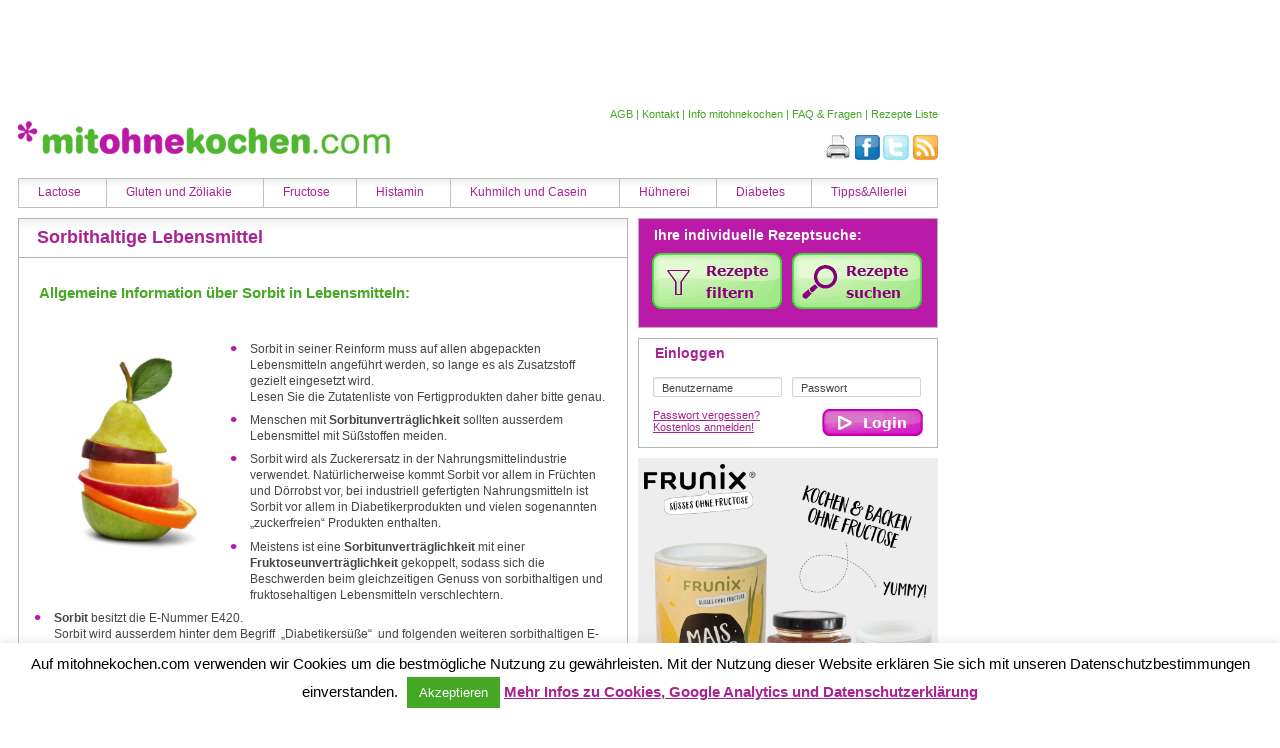

--- FILE ---
content_type: text/html; charset=UTF-8
request_url: https://www.mitohnekochen.com/fructose/sorbithaltige-lebensmittel/
body_size: 17702
content:
<!DOCTYPE html PUBLIC "-//W3C//DTD XHTML 1.0 Transitional//EN" "http://www.w3.org/TR/xhtml1/DTD/xhtml1-transitional.dtd">
<html xmlns="http://www.w3.org/1999/xhtml">
    <head>
    	<meta content="width=device-width, initial-scale=1.0" name="viewport" />
        <meta charset="UTF-8">
        <title>Sorbithaltige Lebensmittel - mitohnekochen.com</title>
        <link rel="stylesheet" type="text/css"
		href="/_css/rl_style21.css" />
        <link rel="stylesheet" type="text/css"
		href="/_css/rl_layout_a4.css?v=28" />
        <link rel="stylesheet" type="text/css"
		href="/_css/rl_layout_content.css?v=5" />
        <link rel="stylesheet" type="text/css"
		href="/_css/stat_cnt.css" />
        <link rel="stylesheet" type="text/css" media="screen"
		href="/_css/lightbox.css" />
        <link rel="stylesheet" type="text/css" media="print"
		href="/_css/rl_print2.css?v=4" />
        <link rel="stylesheet" type="text/css"
		href="/_css/rating.css" />
        <link rel="stylesheet" type="text/css"
		href="/_css/fcbc.css" />
        <link rel="stylesheet" type="text/css"
		href="/_css/jquery-ui-1.11.4.min.css" />
        <link rel="stylesheet" type="text/css"
		href="/_css/select2.min.css" />
                <link rel="stylesheet" type="text/css" href="/wp-content/themes/mok/style.css" />
        <link rel="shortcut icon" href="https://www.mitohnekochen.com/favicon.ico" type="image/x-icon" />
        <link rel="icon" href="https://www.mitohnekochen.com/favicon.gif" type="image/gif" />
	<script type="text/javascript" src="https://cdnjs.cloudflare.com/ajax/libs/jquery/1.8.3/jquery.min.js"></script>
	<script type="text/javascript">
		var jQuery_1_8_3 = $.noConflict(true);
	</script>
                <meta name='robots' content='index, follow, max-video-preview:-1, max-snippet:-1, max-image-preview:large' />

	<!-- This site is optimized with the Yoast SEO plugin v19.2 - https://yoast.com/wordpress/plugins/seo/ -->
	<meta name="description" content="Natürlicherweise kommt Sorbit vor allem in Früchten und Dörrobst vor - Liste &quot;sorbithaltige Lebensmittel&quot; für Menschen mit Sorbitunverträglichkeit." />
	<link rel="canonical" href="https://www.mitohnekochen.com/fructose/sorbithaltige-lebensmittel/" />
	<meta property="og:locale" content="de_DE" />
	<meta property="og:type" content="article" />
	<meta property="og:title" content="Sorbithaltige Lebensmittel - mitohnekochen.com" />
	<meta property="og:description" content="Natürlicherweise kommt Sorbit vor allem in Früchten und Dörrobst vor - Liste &quot;sorbithaltige Lebensmittel&quot; für Menschen mit Sorbitunverträglichkeit." />
	<meta property="og:url" content="https://www.mitohnekochen.com/fructose/sorbithaltige-lebensmittel/" />
	<meta property="og:site_name" content="mitohnekochen.com" />
	<meta property="article:published_time" content="2013-02-22T12:27:11+00:00" />
	<meta property="article:modified_time" content="2016-03-07T09:39:35+00:00" />
	<meta property="og:image" content="https://www.mitohnekochen.com/wp-content/uploads/2013/02/Fotolia_35736266_XS.jpg" />
	<meta property="og:image:width" content="283" />
	<meta property="og:image:height" content="424" />
	<meta property="og:image:type" content="image/jpeg" />
	<meta name="author" content="mokAdmin" />
	<meta name="twitter:label1" content="Verfasst von" />
	<meta name="twitter:data1" content="mokAdmin" />
	<meta name="twitter:label2" content="Geschätzte Lesezeit" />
	<meta name="twitter:data2" content="1 Minute" />
	<script type="application/ld+json" class="yoast-schema-graph">{"@context":"https://schema.org","@graph":[{"@type":"WebSite","@id":"https://www.mitohnekochen.com/#website","url":"https://www.mitohnekochen.com/","name":"mitohnekochen.com","description":"Rezepte bei Nahrungsmittelunverträglichkeiten auf: Laktose, Histamin, Zöliakie, Gluten und Fructose","potentialAction":[{"@type":"SearchAction","target":{"@type":"EntryPoint","urlTemplate":"https://www.mitohnekochen.com/?s={search_term_string}"},"query-input":"required name=search_term_string"}],"inLanguage":"de-DE"},{"@type":"ImageObject","inLanguage":"de-DE","@id":"https://www.mitohnekochen.com/fructose/sorbithaltige-lebensmittel/#primaryimage","url":"https://www.mitohnekochen.com/wp-content/uploads/2013/02/Fotolia_35736266_XS.jpg","contentUrl":"https://www.mitohnekochen.com/wp-content/uploads/2013/02/Fotolia_35736266_XS.jpg","width":283,"height":424,"caption":"Früchteturm"},{"@type":"WebPage","@id":"https://www.mitohnekochen.com/fructose/sorbithaltige-lebensmittel/#webpage","url":"https://www.mitohnekochen.com/fructose/sorbithaltige-lebensmittel/","name":"Sorbithaltige Lebensmittel - mitohnekochen.com","isPartOf":{"@id":"https://www.mitohnekochen.com/#website"},"primaryImageOfPage":{"@id":"https://www.mitohnekochen.com/fructose/sorbithaltige-lebensmittel/#primaryimage"},"datePublished":"2013-02-22T12:27:11+00:00","dateModified":"2016-03-07T09:39:35+00:00","author":{"@id":"https://www.mitohnekochen.com/#/schema/person/0a20b4aed062cdc571f6fc6fa0639df5"},"description":"Natürlicherweise kommt Sorbit vor allem in Früchten und Dörrobst vor - Liste \"sorbithaltige Lebensmittel\" für Menschen mit Sorbitunverträglichkeit.","breadcrumb":{"@id":"https://www.mitohnekochen.com/fructose/sorbithaltige-lebensmittel/#breadcrumb"},"inLanguage":"de-DE","potentialAction":[{"@type":"ReadAction","target":["https://www.mitohnekochen.com/fructose/sorbithaltige-lebensmittel/"]}]},{"@type":"BreadcrumbList","@id":"https://www.mitohnekochen.com/fructose/sorbithaltige-lebensmittel/#breadcrumb","itemListElement":[{"@type":"ListItem","position":1,"name":"Sorbithaltige Lebensmittel"}]},{"@type":"Person","@id":"https://www.mitohnekochen.com/#/schema/person/0a20b4aed062cdc571f6fc6fa0639df5","name":"mokAdmin","image":{"@type":"ImageObject","inLanguage":"de-DE","@id":"https://www.mitohnekochen.com/#/schema/person/image/","url":"https://secure.gravatar.com/avatar/eb890f6340b7eacd2c84562021beeadb?s=96&d=mm&r=g","contentUrl":"https://secure.gravatar.com/avatar/eb890f6340b7eacd2c84562021beeadb?s=96&d=mm&r=g","caption":"mokAdmin"},"url":"https://www.mitohnekochen.com/author/mokadmin/"}]}</script>
	<!-- / Yoast SEO plugin. -->


<link rel='dns-prefetch' href='//www.google.com' />
<link rel='dns-prefetch' href='//s.w.org' />
		<script type="text/javascript">
			window._wpemojiSettings = {"baseUrl":"https:\/\/s.w.org\/images\/core\/emoji\/13.1.0\/72x72\/","ext":".png","svgUrl":"https:\/\/s.w.org\/images\/core\/emoji\/13.1.0\/svg\/","svgExt":".svg","source":{"concatemoji":"https:\/\/www.mitohnekochen.com\/wp-includes\/js\/wp-emoji-release.min.js?ver=5.8.1"}};
			!function(e,a,t){var n,r,o,i=a.createElement("canvas"),p=i.getContext&&i.getContext("2d");function s(e,t){var a=String.fromCharCode;p.clearRect(0,0,i.width,i.height),p.fillText(a.apply(this,e),0,0);e=i.toDataURL();return p.clearRect(0,0,i.width,i.height),p.fillText(a.apply(this,t),0,0),e===i.toDataURL()}function c(e){var t=a.createElement("script");t.src=e,t.defer=t.type="text/javascript",a.getElementsByTagName("head")[0].appendChild(t)}for(o=Array("flag","emoji"),t.supports={everything:!0,everythingExceptFlag:!0},r=0;r<o.length;r++)t.supports[o[r]]=function(e){if(!p||!p.fillText)return!1;switch(p.textBaseline="top",p.font="600 32px Arial",e){case"flag":return s([127987,65039,8205,9895,65039],[127987,65039,8203,9895,65039])?!1:!s([55356,56826,55356,56819],[55356,56826,8203,55356,56819])&&!s([55356,57332,56128,56423,56128,56418,56128,56421,56128,56430,56128,56423,56128,56447],[55356,57332,8203,56128,56423,8203,56128,56418,8203,56128,56421,8203,56128,56430,8203,56128,56423,8203,56128,56447]);case"emoji":return!s([10084,65039,8205,55357,56613],[10084,65039,8203,55357,56613])}return!1}(o[r]),t.supports.everything=t.supports.everything&&t.supports[o[r]],"flag"!==o[r]&&(t.supports.everythingExceptFlag=t.supports.everythingExceptFlag&&t.supports[o[r]]);t.supports.everythingExceptFlag=t.supports.everythingExceptFlag&&!t.supports.flag,t.DOMReady=!1,t.readyCallback=function(){t.DOMReady=!0},t.supports.everything||(n=function(){t.readyCallback()},a.addEventListener?(a.addEventListener("DOMContentLoaded",n,!1),e.addEventListener("load",n,!1)):(e.attachEvent("onload",n),a.attachEvent("onreadystatechange",function(){"complete"===a.readyState&&t.readyCallback()})),(n=t.source||{}).concatemoji?c(n.concatemoji):n.wpemoji&&n.twemoji&&(c(n.twemoji),c(n.wpemoji)))}(window,document,window._wpemojiSettings);
		</script>
		<style type="text/css">
img.wp-smiley,
img.emoji {
	display: inline !important;
	border: none !important;
	box-shadow: none !important;
	height: 1em !important;
	width: 1em !important;
	margin: 0 .07em !important;
	vertical-align: -0.1em !important;
	background: none !important;
	padding: 0 !important;
}
</style>
	<link rel='stylesheet' id='wp-block-library-css'  href='https://www.mitohnekochen.com/wp-includes/css/dist/block-library/style.min.css?ver=5.8.1' type='text/css' media='all' />
<link rel='stylesheet' id='contact-form-7-css'  href='https://www.mitohnekochen.com/wp-content/plugins/contact-form-7/includes/css/styles.css?ver=5.4.2' type='text/css' media='all' />
<link rel='stylesheet' id='cookie-law-info-css'  href='https://www.mitohnekochen.com/wp-content/plugins/cookie-law-info/public/css/cookie-law-info-public.css?ver=2.1.2' type='text/css' media='all' />
<link rel='stylesheet' id='cookie-law-info-gdpr-css'  href='https://www.mitohnekochen.com/wp-content/plugins/cookie-law-info/public/css/cookie-law-info-gdpr.css?ver=2.1.2' type='text/css' media='all' />
<link rel='stylesheet' id='dashicons-css'  href='https://www.mitohnekochen.com/wp-includes/css/dashicons.min.css?ver=5.8.1' type='text/css' media='all' />
<link rel='stylesheet' id='rmp-menu-styles-css'  href='https://www.mitohnekochen.com/wp-content/uploads/rmp-menu/css/rmp-menu.css?ver=af4521' type='text/css' media='all' />
<link rel='stylesheet' id='yarpp-thumbnails-css'  href='https://www.mitohnekochen.com/wp-content/plugins/yet-another-related-posts-plugin/style/styles_thumbnails.css?ver=5.27.8' type='text/css' media='all' />
<style id='yarpp-thumbnails-inline-css' type='text/css'>
.yarpp-thumbnails-horizontal .yarpp-thumbnail {width: 130px;height: 170px;margin: 5px;margin-left: 0px;}.yarpp-thumbnail > img, .yarpp-thumbnail-default {width: 120px;height: 120px;margin: 5px;}.yarpp-thumbnails-horizontal .yarpp-thumbnail-title {margin: 7px;margin-top: 0px;width: 120px;}.yarpp-thumbnail-default > img {min-height: 120px;min-width: 120px;}
</style>
<link rel='stylesheet' id='__EPYT__style-css'  href='https://www.mitohnekochen.com/wp-content/plugins/youtube-embed-plus/styles/ytprefs.min.css?ver=14.1.1' type='text/css' media='all' />
<style id='__EPYT__style-inline-css' type='text/css'>

                .epyt-gallery-thumb {
                        width: 33.333%;
                }
                
</style>
<script type='text/javascript' src='https://www.mitohnekochen.com/wp-content/plugins/jquery-updater/js/jquery-3.6.0.min.js?ver=3.6.0' id='jquery-core-js'></script>
<script type='text/javascript' src='https://www.mitohnekochen.com/wp-content/plugins/jquery-updater/js/jquery-migrate-3.3.2.min.js?ver=3.3.2' id='jquery-migrate-js'></script>
<script type='text/javascript' id='cookie-law-info-js-extra'>
/* <![CDATA[ */
var Cli_Data = {"nn_cookie_ids":[],"cookielist":[],"non_necessary_cookies":[],"ccpaEnabled":"","ccpaRegionBased":"","ccpaBarEnabled":"","strictlyEnabled":["necessary","obligatoire"],"ccpaType":"gdpr","js_blocking":"","custom_integration":"","triggerDomRefresh":"","secure_cookies":""};
var cli_cookiebar_settings = {"animate_speed_hide":"500","animate_speed_show":"500","background":"#fff","border":"#a82494","border_on":"","button_1_button_colour":"#44a824","button_1_button_hover":"#36861d","button_1_link_colour":"#fff","button_1_as_button":"1","button_1_new_win":"","button_2_button_colour":"#333","button_2_button_hover":"#292929","button_2_link_colour":"#a82494","button_2_as_button":"","button_2_hidebar":"","button_3_button_colour":"#000","button_3_button_hover":"#000000","button_3_link_colour":"#fff","button_3_as_button":"1","button_3_new_win":"","button_4_button_colour":"#000","button_4_button_hover":"#000000","button_4_link_colour":"#fff","button_4_as_button":"1","button_7_button_colour":"#61a229","button_7_button_hover":"#4e8221","button_7_link_colour":"#fff","button_7_as_button":"1","button_7_new_win":"","font_family":"inherit","header_fix":"","notify_animate_hide":"1","notify_animate_show":"","notify_div_id":"#cookie-law-info-bar","notify_position_horizontal":"right","notify_position_vertical":"bottom","scroll_close":"","scroll_close_reload":"","accept_close_reload":"","reject_close_reload":"","showagain_tab":"1","showagain_background":"#fff","showagain_border":"#000","showagain_div_id":"#cookie-law-info-again","showagain_x_position":"100px","text":"#000","show_once_yn":"","show_once":"10000","logging_on":"","as_popup":"","popup_overlay":"1","bar_heading_text":"","cookie_bar_as":"banner","popup_showagain_position":"bottom-right","widget_position":"left"};
var log_object = {"ajax_url":"https:\/\/www.mitohnekochen.com\/wp-admin\/admin-ajax.php"};
/* ]]> */
</script>
<script type='text/javascript' src='https://www.mitohnekochen.com/wp-content/plugins/cookie-law-info/public/js/cookie-law-info-public.js?ver=2.1.2' id='cookie-law-info-js'></script>
<script type='text/javascript' id='__ytprefs__-js-extra'>
/* <![CDATA[ */
var _EPYT_ = {"ajaxurl":"https:\/\/www.mitohnekochen.com\/wp-admin\/admin-ajax.php","security":"69b384f950","gallery_scrolloffset":"20","eppathtoscripts":"https:\/\/www.mitohnekochen.com\/wp-content\/plugins\/youtube-embed-plus\/scripts\/","eppath":"https:\/\/www.mitohnekochen.com\/wp-content\/plugins\/youtube-embed-plus\/","epresponsiveselector":"[\"iframe.__youtube_prefs__\",\"iframe[src*='youtube.com']\",\"iframe[src*='youtube-nocookie.com']\",\"iframe[data-ep-src*='youtube.com']\",\"iframe[data-ep-src*='youtube-nocookie.com']\",\"iframe[data-ep-gallerysrc*='youtube.com']\"]","epdovol":"1","version":"14.1.1","evselector":"iframe.__youtube_prefs__[src], iframe[src*=\"youtube.com\/embed\/\"], iframe[src*=\"youtube-nocookie.com\/embed\/\"]","ajax_compat":"","ytapi_load":"light","pause_others":"","stopMobileBuffer":"1","not_live_on_channel":"","vi_active":"","vi_js_posttypes":[]};
/* ]]> */
</script>
<script type='text/javascript' src='https://www.mitohnekochen.com/wp-content/plugins/youtube-embed-plus/scripts/ytprefs.min.js?ver=14.1.1' id='__ytprefs__-js'></script>
<link rel="https://api.w.org/" href="https://www.mitohnekochen.com/wp-json/" /><link rel="alternate" type="application/json" href="https://www.mitohnekochen.com/wp-json/wp/v2/posts/737" /><link rel="EditURI" type="application/rsd+xml" title="RSD" href="https://www.mitohnekochen.com/xmlrpc.php?rsd" />
<link rel="wlwmanifest" type="application/wlwmanifest+xml" href="https://www.mitohnekochen.com/wp-includes/wlwmanifest.xml" /> 
<link rel='shortlink' href='https://www.mitohnekochen.com/?p=737' />
<link rel="alternate" type="application/json+oembed" href="https://www.mitohnekochen.com/wp-json/oembed/1.0/embed?url=https%3A%2F%2Fwww.mitohnekochen.com%2Ffructose%2Fsorbithaltige-lebensmittel%2F" />
<link rel="alternate" type="text/xml+oembed" href="https://www.mitohnekochen.com/wp-json/oembed/1.0/embed?url=https%3A%2F%2Fwww.mitohnekochen.com%2Ffructose%2Fsorbithaltige-lebensmittel%2F&#038;format=xml" />
<style type="text/css">.broken_link, a.broken_link {
	text-decoration: line-through;
}</style>	<!--
	<script type="text/javascript" src="https://cdnjs.cloudflare.com/ajax/libs/jquery-browser/0.1.0/jquery.browser.min.js"></script>
	-->
        <script type="text/javascript" src="/_js/jsinit.js?v=3"></script>
        <script type="text/javascript" src="/_js/top_up/javascripts/top_up-min.js?images_path=/_js/top_up/images/top_up/"></script>
        <script type="text/javascript">
        var _gaq = _gaq || [];
        _gaq.push(['_setAccount', 'UA-12568198-1']);
        _gaq.push(['_setDomainName', 'none']);
        _gaq.push(['_setAllowLinker', true]);
        _gaq.push(['_trackPageview']);
	_gaq.push(['_gat._anonymizeIp']);
        (function() {
        var ga = document.createElement('script'); ga.type = 'text/javascript'; ga.async = true;
        ga.src = ('https:' == document.location.protocol ? 'https://ssl' : 'http://www') + '.google-analytics.com/ga.js';
        var s = document.getElementsByTagName('script')[0]; s.parentNode.insertBefore(ga, s);
        })();
        </script>
		<!--- GA4 ---->
<!-- Google tag (gtag.js) -->
<script async src="https://www.googletagmanager.com/gtag/js?id=G-LT3VN8EM7K"></script>
<script>
  window.dataLayer = window.dataLayer || [];
  function gtag(){dataLayer.push(arguments);}
  gtag('js', new Date());

  gtag('config', 'G-LT3VN8EM7K');
</script>		
		
        <meta http-equiv="Content-Language" content="de-at" />
        <meta http-equiv="imagetoolbar" content="no" />
        <meta name="google-site-verification" content="W9PO__ygVJzb2W-dZOR9ioLZo9q1LNWkyjyBQJlDvFE" />
        <meta name="url" content="https://www.mitohnekochen.com/" />
        <meta name="robots" content="all" />
        <meta name="MSSmartTagsPreventParsing" content="true" />
        <link rev="mitohnekochen.com" href="https://www.mitohnekochen.com/" title="mitohnekochen.com" />
            </head>
    <body data-rsssl=1 class="sorbithaltige-lebensmittel">
                <div id="tp" class="header-tp">
						<script type="text/javascript">
				    google_ad_client = "ca-pub-3775854008454634";
				    google_ad_slot = "5061777706";
				    google_ad_width = 728;
				    google_ad_height = 90;
				</script>
				<!-- Leaderboard - Alle - Header -->
				<script type="text/javascript"
				src="//pagead2.googlesyndication.com/pagead/show_ads.js">
				</script>
				        </div>
        <div class="LayoutRoot">
            <div class="top">
                <a href="https://www.mitohnekochen.com/" title="mitohnekochen.com" rel="home"><img src="/_img/logo_w.gif" class="Logo" alt="mitohnekochen.com" width="372" height="33" title="zur Startseite" /></a>
                <div class="metanav">
                    <a href="https://www.mitohnekochen.com/info-mitohnekochen/agb/" title="AGB">AGB</a> | <a href="https://www.mitohnekochen.com/kontakt/" title="Kontakt">Kontakt</a> | <a href="https://www.mitohnekochen.com/info-mitohnekochen/" title="Info mitohnekochen">Info mitohnekochen</a> | <a href="https://www.mitohnekochen.com/faq-fragen/" title="FAQ &#038; Fragen">FAQ &#038; Fragen</a> | <a href="https://www.mitohnekochen.com/rezepte-liste/" title="Rezepte Liste">Rezepte Liste</a>                </div>
                <div class="social">
                    <div class="gplus">
                        <g:plusone></g:plusone>
                    </div>
                    <a href="#" style="display: none;" id="addtoFav"><img src="/_img/star.gif" alt="Zu den Favoriten hinzuf&uuml;gen" title="Zu den Favoriten hinzuf&uuml;gen" width="26" height="26" /></a>
                    <a href="javascript:window.print()"><img src="/_img/pr.png" alt="Drucken" title="Diese Seite drucken" title="Diese Seite drucken" width="26" height="26" /></a>			
                    <a href="http://www.facebook.com/mitohnekochen" target="_blank"><img src="/_img/facebook.gif" alt="mitohnekochen.com auf Facebook" title="mitohnekochen.com auf Facebook" width="26" height="26" /></a>
                    <a href="http://twitter.com/mitohnekochen" target="_blank"><img src="/_img/twitter.gif" alt="Folge mitohnekochen.com auf Twitter" title="Folge mitohnekochen.com auf Twitter" width="26" height="26" /></a>
                    <a href="https://www.mitohnekochen.com/feed/"><img src="/_img/rss.gif" alt="Der mitohnekochen.com RSS-Feed" title="Der mitohnekochen.com RSS-Feed" width="26" height="26" /></a>
                </div>
            </div>
            <div class="mmenu">
                <ul>
                    <li class="first"><span class="firstimg"></span><a href="https://www.mitohnekochen.com/kochen/lactose/" title="Lactosefrei kochen für Menschen mit Lactoseintoleranz">Lactose</a><ul><li><a href="https://www.mitohnekochen.com/lactose/bezeichnungen-lactose/" title="Bezeichnungen für Lactose">Bezeichnungen für Lactose</a></li><li><a href="https://www.mitohnekochen.com/lactose/diagnose-laktoseintoleranz/" title="Diagnose Laktoseintoleranz">Diagnose Laktoseintoleranz</a></li><li><a href="https://www.mitohnekochen.com/lactose/eis-selber-machen/" title="Eis selber machen">Eis selber machen</a></li><li><a href="https://www.mitohnekochen.com/lactose/laktosearme-laktosefreie-kaesesorten/" title="Käse laktosefrei und laktosearm">Käse laktosefrei und laktosearm</a></li><li><a href="https://www.mitohnekochen.com/aktuelles-auf-einen-blick/kefir-ganz-einfach-zuhause-selber-herstellen/" title="Kefir ganz einfach zuhause selber herstellen">Kefir ganz einfach zuhause selber herstellen</a></li><li><a href="https://www.mitohnekochen.com/lactose/laktosearme-laktosefreie-lebensmittel/" title="Laktosearme und laktosefreie Lebensmittel">Laktosearme und laktosefreie Lebensmittel</a></li><li><a href="https://www.mitohnekochen.com/lactose/laktoseintoleranz/" title="Laktoseintoleranz">Laktoseintoleranz</a></li><li><a href="https://www.mitohnekochen.com/lactose/linktipps/" title="Linktipps bei Laktoseintoleranz">Linktipps bei Laktoseintoleranz</a></li><li><a href="https://www.mitohnekochen.com/lactose/milchzucker-lactose/" title="Milchzucker - Lactose">Milchzucker - Lactose</a></li><li><a href="https://www.mitohnekochen.com/lactose/rezepte-ohne-sog-laktosefreie-zutaten/" title="Rezepte ohne sog. "laktosefreie" Zutaten">Rezepte ohne sog. "laktosefreie" Zutaten</a></li><li><a href="https://www.mitohnekochen.com/aktuelles-auf-einen-blick/vegane-margarine-ohne-palmoel-selber-machen/" title="Vegane Margarine ohne Palmöl selber machen">Vegane Margarine ohne Palmöl selber machen</a></li><li><a href="https://www.mitohnekochen.com/lactose/vorbereitungen-laktoseintoleranztest/" title="Vorbereitungen Laktoseintoleranztest">Vorbereitungen Laktoseintoleranztest</a></li><li><a href="https://www.mitohnekochen.com/aktuelles-auf-einen-blick/welcher-milchersatz-im-fruehstueckskaffee/" title="Welcher Milchersatz im Frühstückskaffee?">Welcher Milchersatz im Frühstückskaffee?</a></li><li><a href="https://www.mitohnekochen.com/laktosefreie-rezepte/1/" title="Laktosefreie Rezepte">Laktosefreie Rezepte</a></li><li><a href="https://www.mitohnekochen.com/laktosearme-rezepte/1/" title="Laktosearme Rezepte">Laktosearme Rezepte</a></li></ul></li><li><a href="https://www.mitohnekochen.com/kochen/gluten-und-zoeliakie/" title="Glutenfrei kochen bei Glutenunverträglichkeit und Zöliakie">Gluten und Zöliakie</a><ul><li><a href="https://www.mitohnekochen.com/gluten-und-zoeliakie/formen-und-symptome-der-zoeliakie/" title="Formen und Symptome der Zöliakie">Formen und Symptome der Zöliakie</a></li><li><a href="https://www.mitohnekochen.com/gluten-und-zoeliakie/gluten-klebereiweis/" title="Gluten - Klebereiweiß">Gluten - Klebereiweiß</a></li><li><a href="https://www.mitohnekochen.com/gluten-und-zoeliakie/glutenfreie-lebensmittel/" title="Information glutenfreie Lebensmittel">Information glutenfreie Lebensmittel</a></li><li><a href="https://www.mitohnekochen.com/gluten-und-zoeliakie/kochen-ohne-gluten/" title="Kochtipps bei Zöliakie - kochen ohne Gluten">Kochtipps bei Zöliakie - kochen ohne Gluten</a></li><li><a href="https://www.mitohnekochen.com/gluten-und-zoeliakie/linktipps-fur-zoliakie-betroffene/" title="Linktipps für Zöliakie-Betroffene">Linktipps für Zöliakie-Betroffene</a></li><li><a href="https://www.mitohnekochen.com/aktuelles-auf-einen-blick/pasta-selber-machen-glutenfrei/" title="Pasta selber machen - glutenfrei">Pasta selber machen - glutenfrei</a></li><li><a href="https://www.mitohnekochen.com/gluten-und-zoeliakie/vorbereitungen-im-haushalt/" title="Vorbereitungen im Haushalt">Vorbereitungen im Haushalt</a></li><li><a href="https://www.mitohnekochen.com/glutenfreie-rezepte/1/" title="Glutenfreie Rezepte">Glutenfreie Rezepte</a></li></ul></li><li><a href="https://www.mitohnekochen.com/kochen/fructose/" title="Kochen ohne Fructose für Menschen mit Fructoseintoleranz">Fructose</a><ul><li><a href="https://www.mitohnekochen.com/fructose/behandlung-und-therapie-einer-fructoseintoleranz/" title="Behandlung und Therapie Fructoseintoleranz">Behandlung und Therapie Fructoseintoleranz</a></li><li><a href="https://www.mitohnekochen.com/fructose/diagnose-fructoseintoleranz/" title="Diagnose Fructoseintoleranz">Diagnose Fructoseintoleranz</a></li><li><a href="https://www.mitohnekochen.com/fructose/fructosegehalt-in-rezepten/" title="Fructosegehalt in Rezepten">Fructosegehalt in Rezepten</a></li><li><a href="https://www.mitohnekochen.com/aktuelles-auf-einen-blick/fruktosearme-marmelade-diy/" title="Fruktosearme Marmelade DIY">Fruktosearme Marmelade DIY</a></li><li><a href="https://www.mitohnekochen.com/aktuelles-auf-einen-blick/frunix-fructosefreie-bonbons/" title="FRUNIX: fructosefreie Bonbons">FRUNIX: fructosefreie Bonbons</a></li><li><a href="https://www.mitohnekochen.com/fructose/linktipps-bei-fructoseintoleranz/" title="Linktipps bei Fructoseintoleranz">Linktipps bei Fructoseintoleranz</a></li><li><a href="https://www.mitohnekochen.com/fructose/sorbithaltige-lebensmittel/" title="Sorbithaltige Lebensmittel">Sorbithaltige Lebensmittel</a></li><li><a href="https://www.mitohnekochen.com/aktuelles-auf-einen-blick/streudekor-ohne-fruchtzucker-auf-glucosebasis/" title="Streudekor ohne Fruchtzucker auf Glucosebasis">Streudekor ohne Fruchtzucker auf Glucosebasis</a></li><li><a href="https://www.mitohnekochen.com/fructose/symptome-der-fructoseintoleranz/" title="Symptome der Fructoseintoleranz">Symptome der Fructoseintoleranz</a></li><li><a href="https://www.mitohnekochen.com/fructose/fructoseunvertraeglichkeit-vertraeglichkeitsmengen/" title="Verträglichkeitsmengen Fructose">Verträglichkeitsmengen Fructose</a></li><li><a href="https://www.mitohnekochen.com/fructose/zucker-und-zuckerersatz/" title="Zucker und Zuckerersatz">Zucker und Zuckerersatz</a></li><li><a href="https://fructose-berechnen.at" title="Fructoserechner">Fructoserechner</a></li><li><a href="https://www.mitohnekochen.com/fructosefreie-rezepte/1/" title="Fructosefreie Rezepte">Fructosefreie Rezepte</a></li><li><a href="https://www.mitohnekochen.com/fructosearme-rezepte/1/" title="Fructosearme Rezepte">Fructosearme Rezepte</a></li><li><a href="https://www.mitohnekochen.com/sorbitfreie-rezepte/1/" title="Sorbitfreie Rezepte">Sorbitfreie Rezepte</a></li></ul></li><li><a href="https://www.mitohnekochen.com/kochen/histamin/" title="Histaminarm kochen bei Histaminunverträglichkeit">Histamin</a><ul><li><a href="https://www.mitohnekochen.com/histamin/diagnose-histaminintoleranz/" title="Diagnose Histaminintoleranz">Diagnose Histaminintoleranz</a></li><li><a href="https://www.mitohnekochen.com/histamin/histaminintoleranz/" title="Histaminintoleranz">Histaminintoleranz</a></li><li><a href="https://www.mitohnekochen.com/histamin/kaffeeunvertraeglichkeit/" title="Kaffeeunverträglichkeit">Kaffeeunverträglichkeit</a></li><li><a href="https://www.mitohnekochen.com/histamin/linktipps-fur-histaminintolerante/" title="Linktipps für Histaminintolerante">Linktipps für Histaminintolerante</a></li><li><a href="https://www.mitohnekochen.com/histamin/liste-histaminhaltige-lebensmittel/" title="Liste histaminhaltige Lebensmittel">Liste histaminhaltige Lebensmittel</a></li><li><a href="https://www.mitohnekochen.com/histamin/symptome-histaminintoleranz-2/" title="Symptome Histaminintoleranz">Symptome Histaminintoleranz</a></li><li><a href="https://www.mitohnekochen.com/aktuelles-auf-einen-blick/verjus-essigersatz-bei-histaminintoleranz/" title="Verjus - Essigersatz bei Histaminintoleranz">Verjus - Essigersatz bei Histaminintoleranz</a></li><li><a href="https://www.mitohnekochen.com/histamin/rezepte-filtern-bei-histaminintoleranz/" title="Wichtig: so werden die Rezepte bei HiT gefiltert">Wichtig: so werden die Rezepte bei HiT gefiltert</a></li><li><a href="https://www.mitohnekochen.com/histaminfreie-rezepte/1/" title="Histaminfreie Rezepte">Histaminfreie Rezepte</a></li><li><a href="https://www.mitohnekochen.com/histaminarme-rezepte/1/" title="Histaminarme Rezepte">Histaminarme Rezepte</a></li><li><a href="https://www.mitohnekochen.com/leicht-histaminarme-rezepte/1/" title="Leicht histaminarme Rezepte">Leicht histaminarme Rezepte</a></li></ul></li><li><a href="https://www.mitohnekochen.com/kochen/kuhmilch-und-casein/" title="Kochen ohne Kuhmilch und Casein für Menschen mit Kuhmilchunverträglichkeit">Kuhmilch und Casein</a><ul><li><a href="https://www.mitohnekochen.com/kuhmilch-und-casein/milchersatz-produkte/" title="Ersatz für Kuhmilchprodukte">Ersatz für Kuhmilchprodukte</a></li><li><a href="https://www.mitohnekochen.com/aktuelles-auf-einen-blick/kefir-ganz-einfach-zuhause-selber-herstellen/" title="Kefir ganz einfach zuhause selber herstellen">Kefir ganz einfach zuhause selber herstellen</a></li><li><a href="https://www.mitohnekochen.com/kuhmilch-und-casein/milchallergie-milchunvertraeglichkeit/" title="Milchallergie - Milchunverträglichkeit">Milchallergie - Milchunverträglichkeit</a></li><li><a href="https://www.mitohnekochen.com/kuhmilch-und-casein/milchersatzprodukte-im-vergleich/" title="Milchersatzprodukte im Vergleich">Milchersatzprodukte im Vergleich</a></li><li><a href="https://www.mitohnekochen.com/aktuelles-auf-einen-blick/pflanzlichen-milchersatz-und-sojamilch-selber-machen/" title="Sojamilch selber machen mit AND SOY">Sojamilch selber machen mit AND SOY</a></li><li><a href="https://www.mitohnekochen.com/caseinfreie-rezepte/1/" title="Caseinfreie Rezepte">Caseinfreie Rezepte</a></li><li><a href="https://www.mitohnekochen.com/milchfreie-rezepte/1/" title="Milchfreie Rezepte">Milchfreie Rezepte</a></li></ul></li><li><a href="https://www.mitohnekochen.com/kochen/eier/" title="Kochen und Backen ohne Hühnerei bei Hühnereiallergie">Hühnerei</a><ul><li><a href="https://www.mitohnekochen.com/aktuelles-auf-einen-blick/ei-ersatz-myey-vegan-und-bio/" title="Ei-Ersatz: MyEy - vegan und bio">Ei-Ersatz: MyEy - vegan und bio</a></li><li><a href="https://www.mitohnekochen.com/kochtipps/eier-farben-mit-naturfarben/" title="Eier färben mit Naturfarben">Eier färben mit Naturfarben</a></li><li><a href="https://www.mitohnekochen.com/eier/eiersatz/" title="Eiersatz">Eiersatz</a></li><li><a href="https://www.mitohnekochen.com/eier/huhnereiallergie/" title="Hühnereiallergie ">Hühnereiallergie </a></li><li><a href="https://www.mitohnekochen.com/eier/wachteleier/" title="Wachteleier">Wachteleier</a></li><li><a href="https://www.mitohnekochen.com/eier/wachteleier-kochtipps/" title="Wachteleier - Kochtipps ">Wachteleier - Kochtipps </a></li></ul></li><li><a href="https://www.mitohnekochen.com/broteinheiten-berechnen/" title="Kochen für Menschen mit Diabetes">Diabetes</a><ul><li><a href="https://www.mitohnekochen.com/broteinheiten-berechnen/" title="Broteinheitenrechner">Broteinheitenrechner</a></li></ul></li><li class="last"><a href="https://www.mitohnekochen.com/tippsallerlei/" title="Tipps&#038;Allerlei">Tipps&#038;Allerlei</a><ul><li><a href="https://www.mitohnekochen.com/kochen/kochtipps/" title="Kochtipps">Kochtipps</a></li><li><a href="https://www.mitohnekochen.com/kochen/kochvideos/" title="Kochvideos">Kochvideos</a></li><li><a href="https://www.mitohnekochen.com/kochen/buechertipps/" title="Büchertipps">Büchertipps</a></li><li><a href="https://www.mitohnekochen.com/kochen/gewinnspiele/" title="Gewinnspiele">Gewinnspiele</a></li><li><a href="https://www.mitohnekochen.com/kochen/ernaehrung-und-diaeten/" title="Ernährung und Diäten">Ernährung und Diäten</a></li><li><a href="https://www.mitohnekochen.com/kochen/downloads-listen/" title="Downloads &#8211; Listen">Downloads &#8211; Listen</a></li></ul></li>                </ul>
            </div>

            <div class="banner">
            </div>
            
            <div class="content">
                <div class="left"><div id="post-737" class="post post-737 type-post status-publish format-standard has-post-thumbnail hentry category-fructose tag-fructoseintoleranz tag-lebensmittellisten tag-sorbit"><div class="headbox"><h1>Sorbithaltige Lebensmittel</h1></div><div class="content_data"><h2>Allgemeine Information über Sorbit in Lebensmitteln:<img loading="lazy" class="alignleft wp-image-678" src="//www.mitohnekochen.com/wp-content/uploads/2013/02/Fotolia_35736266_XS.jpg" alt="Früchteturm" width="181" height="272" srcset="https://www.mitohnekochen.com/wp-content/uploads/2013/02/Fotolia_35736266_XS.jpg 283w, https://www.mitohnekochen.com/wp-content/uploads/2013/02/Fotolia_35736266_XS-95x143.jpg 95w, https://www.mitohnekochen.com/wp-content/uploads/2013/02/Fotolia_35736266_XS-266x400.jpg 266w" sizes="(max-width: 181px) 100vw, 181px" /></h2>
<p>&nbsp;</p>
<ul>
<li>Sorbit in seiner Reinform muss auf allen abgepackten Lebensmitteln angeführt werden, so lange es als Zusatzstoff gezielt eingesetzt wird.<br />
Lesen Sie die Zutatenliste von Fertigprodukten daher bitte genau.</li>
<li>Menschen mit <strong>Sorbitunverträglichkeit</strong> sollten ausserdem Lebensmittel mit Süßstoffen meiden.</li>
<li>Sorbit wird als Zuckerersatz in der Nahrungsmittelindustrie verwendet. Natürlicherweise kommt Sorbit vor allem in Früchten und Dörrobst vor, bei industriell gefertigten Nahrungsmitteln ist Sorbit vor allem in Diabetikerprodukten und vielen sogenannten „zuckerfreien“ Produkten enthalten.</li>
<li>Meistens ist eine <strong>Sorbitunverträglichkeit</strong> mit einer <strong>Fruktoseunverträglichkeit</strong> gekoppelt, sodass sich die Beschwerden beim gleichzeitigen Genuss von sorbithaltigen und fruktosehaltigen Lebensmitteln verschlechtern.</li>
<li><strong>Sorbit</strong> besitzt die E-Nummer E420.<br />
Sorbit wird ausserdem hinter dem Begriff  &#8222;Diabetikersüße&#8220;  und folgenden weiteren sorbithaltigen E-Nummern: E420 E432, E433, E434, E435 und E436 versteckt.</li>
</ul>
<p>Hier geht es zu: <a href="/sorbitfreie-rezepte/1/">Sorbitfreie Rezepte</a></p>
<p>Folgende Lebensmittel gelten von Natur aus als <strong>sorbithaltig</strong> und werden auf www.mitohnekochen.com bei der Auswahl &#8222;<a href="/sorbitfreie-rezepte/1/">sorbitfreie Kostform</a>&#8220; automatisch ausgefiltert (diese Lebensmittel wurden dem BLS &#8211; Bundeslebensmittelschlüssel &#8211; entnommen):</p>
<h3>Liste sorbithaltige Lebensmittel:</h3>
<ul>
<li>Apfel</li>
<li>Apfelkompott</li>
<li>Apfelmus</li>
<li>Apfelsaft</li>
<li>Aubergine/Melanzani</li>
<li>Belegkirschen</li>
<li>Bier</li>
<li>Birne</li>
<li>Birnensaft</li>
<li>Brokkoli</li>
<li>Brombeere</li>
<li>Brombeermarmelade</li>
<li>Cranberries</li>
<li>Datteln (ungeschwefelt)</li>
<li>Dosenbirne</li>
<li>Dosenmarillen</li>
<li>Erdbeere &#8211; geringer Sorbitgehalt</li>
<li>Erdbeerlikör</li>
<li>Erdbeermarmelade</li>
<li>Erdbeersaft</li>
<li>Fenchel</li>
<li>glutenfreies Bier</li>
<li>grüne Bohnen</li>
<li>Heidelbeere/Blaubeere &#8211; geringer Sorbitgehalt</li>
<li>Heidelbeermarmelade</li>
<li>Heidelbeersaft</li>
<li>Himbeere &#8211; geringer Sorbitgehalt</li>
<li>Himbeermarmelade</li>
<li>Himbeersaft</li>
<li>histaminfreier Rotwein</li>
<li>histaminfreier Weisswein</li>
<li>Kirsche</li>
<li>Kirschenmarmelade</li>
<li>Kirschensaft</li>
<li>Kokosraspeln getrocknet</li>
<li>Marille/Aprikose</li>
<li>Marillenlikör</li>
<li>Marillensaft</li>
<li>Nektarine</li>
<li>Paprika</li>
<li>Pflaume/Zwetschge getrocknet</li>
<li>Pfirsich</li>
<li>Pfirsichsaft</li>
<li>Powidl/Pflaumenmus</li>
<li>Ribiseln/rote Johannisbeeren</li>
<li>Rosenkohl/Kohlsprossen</li>
<li>Rosinen (ungeschwefelt)</li>
<li>Rotwein</li>
<li>Rotweinessig</li>
<li>Sauerkirschen</li>
<li>Sauerkirschen getrocknet (ungeschwefelt)</li>
<li>Vogelbeeren &#8211; Ebereschenbeeren</li>
<li>Weichseln/Sauerkirschen</li>
<li>Weintrauben</li>
<li>Weisskraut</li>
<li>Weisswein</li>
<li>Zwetschgen und Pflaumen</li>
<li>Zwetschgenmarmelade</li>
</ul>
<p>zurück zu Informationen  <a href="/fructose/zucker-und-zuckerersatz/">Zucker und Zuckerersatz</a></p>
<div class='yarpp yarpp-related yarpp-related-website yarpp-template-thumbnails'>
<!-- YARPP Thumbnails -->
<h3>Ebenfalls interessant:</h3>
<div class="yarpp-thumbnails-horizontal">
<a class='yarpp-thumbnail' rel='norewrite' href='https://www.mitohnekochen.com/histamin/liste-histaminhaltiger-alkohol/' title='Liste histaminhaltiger Alkohol'>
<img width="120" height="120" src="https://www.mitohnekochen.com/wp-content/uploads/2013/01/Wein_Box_histaminarm-120x120.jpg" class="attachment-yarpp-thumbnail size-yarpp-thumbnail wp-post-image" alt="Wein histaminfrei" loading="lazy" data-pin-nopin="true" /><span class="yarpp-thumbnail-title">Liste histaminhaltiger Alkohol</span></a>
<a class='yarpp-thumbnail' rel='norewrite' href='https://www.mitohnekochen.com/fructose/zuckeraustauschstoffe/' title='Zuckeraustauschstoffe'>
<img width="120" height="120" src="https://www.mitohnekochen.com/wp-content/uploads/2012/12/Fotolia_24754835_XS-120x120.jpg" class="attachment-yarpp-thumbnail size-yarpp-thumbnail wp-post-image" alt="Zucker, Zuckerersatz und alternative Süßungsmittel Süß ist nicht gleich süß! Nicht jeder verträgt alle Süßungsmittel, ob natürliche oder künstliche... Finden Sie hier vielerlei Information über Zucker, Zuckerersatz und alternative Süßungsmittel, die in der Küche Verwendung finden. So sollte es kein Problem mehr sein, das richtige Süßungsmittel zum Kochen zu finden: Haushaltszucker Traubenzucker Zuckeraustauschstoffe: Fruchtzucker, Sorbit, Xylit, Mannit Laktose Honig Ahornsirup Reissirup Agavensirup Stevia Sukrin künstliche Süßstoffe" loading="lazy" data-pin-nopin="true" /><span class="yarpp-thumbnail-title">Zuckeraustauschstoffe</span></a>
<a class='yarpp-thumbnail' rel='norewrite' href='https://www.mitohnekochen.com/aktuelles-auf-einen-blick/buch-der-ernaehrungsnavigator/' title='Buch: &#8222;Der Ernährungsnavigator&#8220;'>
<img width="120" height="120" src="https://www.mitohnekochen.com/wp-content/uploads/2015/11/Screenshot_Beitragsbild_Buchcover-120x120.jpg" class="attachment-yarpp-thumbnail size-yarpp-thumbnail wp-post-image" alt="" loading="lazy" data-pin-nopin="true" /><span class="yarpp-thumbnail-title">Buch: &#8222;Der Ernährungsnavigator&#8220;</span></a>
<a class='yarpp-thumbnail' rel='norewrite' href='https://www.mitohnekochen.com/gluten-und-zoeliakie/glutenfreie-lebensmittel/' title='Information glutenfreie Lebensmittel'>
<img width="120" height="120" src="https://www.mitohnekochen.com/wp-content/uploads/2013/03/Glutenfrei_Symbol_Wikipedia_frei-120x120.jpg" class="attachment-yarpp-thumbnail size-yarpp-thumbnail wp-post-image" alt="Glutenfrei_Symbol_Wikipedia_frei" loading="lazy" data-pin-nopin="true" /><span class="yarpp-thumbnail-title">Information glutenfreie Lebensmittel</span></a>
</div>
</div>
</div></div>                    </div>
                    <div class="right">
                        <div id="suche" class="box"><p class="head">Ihre individuelle Rezeptsuche:</p><a href="/gefilterte-rezepte/neue-suche/" class="filt"></a><a href="/kochen-rezepte/1/" class="srch"></a></div>                        <div class="box" id="login">
                                            <p class="title">Einloggen</p>    <div class="login">
        <form name="mok_login_box" id="mok_login_box" method="post" action="/fructose/sorbithaltige-lebensmittel/">
            <input class="textbox" type="text" name="login_username" onclick="this.value=''" value="Benutzername" />
            <span id='password_box'><input class="textbox" type="text" name="login_password" id="login_password_box" value="Passwort" onfocus="switch_passwordbox();" onclick="" /></span>
            <div id="reallogin" class="loginbottom" style="display:none;">
                <input type="submit" name="mok_login_submit" id="mok_login_submit" value="" class="loginbutton" />
                <a href="/neues-benutzerpasswort/">Passwort vergessen?</a><br/>
                <a href="/registrierung-kostenlos/">Kostenlos anmelden!</a>
            </div>
            <div id="fakelogin" class="loginerror" style="display: block;">
                <p class="error">Um den Loginbereich zu nutzen muss Java Script in Ihrem Browser aktiviert sein. <a href="#">Wie aktiviere ich JavaScript?</a></p>
            </div>
            <script>
                jQuery('#fakelogin').remove();
                jQuery('#reallogin').show();
            </script>
            <input type="hidden" name="mok_login" value="true" />
        </form>
    </div>
            			</div>
			<div><a href="https://www.frunix.at/Produkte-ohne-Fructose" rel="nofollow"><img src="https://www.mitohnekochen.com/wp-content/uploads/2022/04/MOK-Banner-1000x1000-1.jpeg" style="max-width:300px"></a></div><div id="search-2" class="box widget_search"><p class="title"><label class="screen-reader-text" for="s">Textsuche</label></p><form role="search" method="get" id="searchform" action="https://www.mitohnekochen.com/" >
            <div class="wps">
                <input type="text" value="" name="s" id="s" class="txtb" />
                <input type="submit" id="searchsubmit" class="buttonpink" value="Suchen" />
            </div>
	</form></div><div id="mokhomebox-cnt_right" class="box widget_mokhomebox homebox"><div class="overlay"><h2><a href="/fructosefreie-rezepte/1/" title="Fruktosefreie Rezepte">Fruktosefreie Rezepte</a></h1></div><a href="/fructosefreie-rezepte/1/"><img src="/_img/_content/img1281900637213.sb.jpg" alt="Fruktosefreie Rezepte" class="alignleft"/></a><p>Wenn man wei&szlig;, wie man Zuckerersatz einsetzen muss, sind fruktosefreie Rezepte leicht zu kochen! Fruktosefreies Backen: kein Problem!</p></div><div id="mokhomebox-cnt_right" class="box widget_mokhomebox homebox"><div class="overlay"><h2><a href="/fructose-berechnen/1/" title="Fructose berechnen">Fructose berechnen</a></h1></div><a href="/fructose-berechnen/1/"><img src="/_img/_content/img1281900605199.sb.jpg" alt="Fructose berechnen" class="alignleft"/></a><p>Schnell und einfach:<br />Hier <strong>Fructose</strong>, <strong>Glucose</strong>, Saccharose und <strong>Sorbitgehalt</strong> Ihres Rezeptes berechnen.<br /><a href="https://www.mitohnekochen.com/registrierung-kostenlos/">Kostenlos anmelden!</a></p></div>                    </div>
                </div>
                <div id="efoot">
                </div>
            </div>      
<img src="/_img/login_hover.jpg" alt="" class="hidden" width="0" height="0" /><img src="/_img/_menu/menu_bg_hover.gif" alt="" class="hidden" /><img src="/_img/_menu/menu_end_hover.gif" alt="" class="hidden" /><img src="/_img/_menu/menu_start_hover.gif" alt="" class="hidden" />
<script type="text/javascript">init();</script>
<script type="text/javascript" src="https://apis.google.com/js/plusone.js">{lang: 'de'}</script>
<!--googleoff: all--><div id="cookie-law-info-bar" data-nosnippet="true"><span>Auf mitohnekochen.com verwenden wir Cookies um die bestmögliche Nutzung zu gewährleisten. Mit der Nutzung dieser Website erklären Sie sich mit unseren Datenschutzbestimmungen einverstanden. <a role='button' data-cli_action="accept" id="cookie_action_close_header" class="medium cli-plugin-button cli-plugin-main-button cookie_action_close_header cli_action_button wt-cli-accept-btn">Akzeptieren</a> <a href="/datenschutz" id="CONSTANT_OPEN_URL" class="cli-plugin-main-link">Mehr Infos zu Cookies, Google Analytics und Datenschutzerklärung</a></span></div><div id="cookie-law-info-again" data-nosnippet="true"><span id="cookie_hdr_showagain">Datenschutz &amp; Cookies</span></div><div class="cli-modal" data-nosnippet="true" id="cliSettingsPopup" tabindex="-1" role="dialog" aria-labelledby="cliSettingsPopup" aria-hidden="true">
  <div class="cli-modal-dialog" role="document">
	<div class="cli-modal-content cli-bar-popup">
		  <button type="button" class="cli-modal-close" id="cliModalClose">
			<svg class="" viewBox="0 0 24 24"><path d="M19 6.41l-1.41-1.41-5.59 5.59-5.59-5.59-1.41 1.41 5.59 5.59-5.59 5.59 1.41 1.41 5.59-5.59 5.59 5.59 1.41-1.41-5.59-5.59z"></path><path d="M0 0h24v24h-24z" fill="none"></path></svg>
			<span class="wt-cli-sr-only">Schließen</span>
		  </button>
		  <div class="cli-modal-body">
			<div class="cli-container-fluid cli-tab-container">
	<div class="cli-row">
		<div class="cli-col-12 cli-align-items-stretch cli-px-0">
			<div class="cli-privacy-overview">
				<h4>Privacy Overview</h4>				<div class="cli-privacy-content">
					<div class="cli-privacy-content-text">This website uses cookies to improve your experience while you navigate through the website. Out of these, the cookies that are categorized as necessary are stored on your browser as they are essential for the working of basic functionalities of the website. We also use third-party cookies that help us analyze and understand how you use this website. These cookies will be stored in your browser only with your consent. You also have the option to opt-out of these cookies. But opting out of some of these cookies may affect your browsing experience.</div>
				</div>
				<a class="cli-privacy-readmore" aria-label="Mehr anzeigen" role="button" data-readmore-text="Mehr anzeigen" data-readless-text="Weniger anzeigen"></a>			</div>
		</div>
		<div class="cli-col-12 cli-align-items-stretch cli-px-0 cli-tab-section-container">
												<div class="cli-tab-section">
						<div class="cli-tab-header">
							<a role="button" tabindex="0" class="cli-nav-link cli-settings-mobile" data-target="necessary" data-toggle="cli-toggle-tab">
								Necessary							</a>
															<div class="wt-cli-necessary-checkbox">
									<input type="checkbox" class="cli-user-preference-checkbox"  id="wt-cli-checkbox-necessary" data-id="checkbox-necessary" checked="checked"  />
									<label class="form-check-label" for="wt-cli-checkbox-necessary">Necessary</label>
								</div>
								<span class="cli-necessary-caption">immer aktiv</span>
													</div>
						<div class="cli-tab-content">
							<div class="cli-tab-pane cli-fade" data-id="necessary">
								<div class="wt-cli-cookie-description">
									Necessary cookies are absolutely essential for the website to function properly. This category only includes cookies that ensures basic functionalities and security features of the website. These cookies do not store any personal information.								</div>
							</div>
						</div>
					</div>
																	<div class="cli-tab-section">
						<div class="cli-tab-header">
							<a role="button" tabindex="0" class="cli-nav-link cli-settings-mobile" data-target="non-necessary" data-toggle="cli-toggle-tab">
								Non-necessary							</a>
															<div class="cli-switch">
									<input type="checkbox" id="wt-cli-checkbox-non-necessary" class="cli-user-preference-checkbox"  data-id="checkbox-non-necessary" checked='checked' />
									<label for="wt-cli-checkbox-non-necessary" class="cli-slider" data-cli-enable="Aktiviert" data-cli-disable="Deaktiviert"><span class="wt-cli-sr-only">Non-necessary</span></label>
								</div>
													</div>
						<div class="cli-tab-content">
							<div class="cli-tab-pane cli-fade" data-id="non-necessary">
								<div class="wt-cli-cookie-description">
									Any cookies that may not be particularly necessary for the website to function and is used specifically to collect user personal data via analytics, ads, other embedded contents are termed as non-necessary cookies. It is mandatory to procure user consent prior to running these cookies on your website.								</div>
							</div>
						</div>
					</div>
										</div>
	</div>
</div>
		  </div>
		  <div class="cli-modal-footer">
			<div class="wt-cli-element cli-container-fluid cli-tab-container">
				<div class="cli-row">
					<div class="cli-col-12 cli-align-items-stretch cli-px-0">
						<div class="cli-tab-footer wt-cli-privacy-overview-actions">
						
															<a id="wt-cli-privacy-save-btn" role="button" tabindex="0" data-cli-action="accept" class="wt-cli-privacy-btn cli_setting_save_button wt-cli-privacy-accept-btn cli-btn">SPEICHERN &amp; AKZEPTIEREN</a>
													</div>
						
					</div>
				</div>
			</div>
		</div>
	</div>
  </div>
</div>
<div class="cli-modal-backdrop cli-fade cli-settings-overlay"></div>
<div class="cli-modal-backdrop cli-fade cli-popupbar-overlay"></div>
<!--googleon: all-->			<button type="button"  aria-controls="rmp-container-5934" aria-label="Menu Trigger" id="rmp_menu_trigger-5934"  class="rmp_menu_trigger rmp-menu-trigger-boring">
								<span class="rmp-trigger-box">
									<span class="responsive-menu-pro-inner"></span>
								</span>
							<div class="rmp-trigger-label rmp-trigger-label-bottom">
					<span class="rmp-trigger-text">Menü</span>
									</div>
				</button>
						<div id="rmp-container-5934" class="rmp-container rmp-container rmp-slide-left">
							<div id="rmp-menu-title-5934" class="rmp-menu-title">
				<a href="" target="_self" id="rmp-menu-title-link">
								<span></span>
				</a>
			</div>
			<div id="rmp-menu-wrap-5934" class="rmp-menu-wrap"><ul id="rmp-menu-5934" class="rmp-menu" role="menubar" aria-label="Default Menu"><li id="rmp-menu-item-4777" class=" menu-item menu-item-type-post_type menu-item-object-page rmp-menu-item rmp-menu-top-level-item" role="none"><a  href = "https://www.mitohnekochen.com/willkommen-auf-mitohnekochen/"  class = "rmp-menu-item-link"  role = "menuitem"  >Login Bereich</a></li><li id="rmp-menu-item-4778" class=" menu-item menu-item-type-custom menu-item-object-custom rmp-menu-item rmp-menu-top-level-item" role="none"><a  title = "Filtern Sie hier alle Rezepte nach Ihren persönlichen Nahrungsmittelunverträglichkeiten!"  href = "/gefilterte-rezepte/neue-suche/"  class = "rmp-menu-item-link"  role = "menuitem"  >Rezepte individuell filtern</a></li><li id="rmp-menu-item-4782" class=" menu-item menu-item-type-custom menu-item-object-custom rmp-menu-item rmp-menu-top-level-item" role="none"><a  href = "/kochen-rezepte/1/"  class = "rmp-menu-item-link"  role = "menuitem"  >Alle Rezepte ansehen</a></li><li id="rmp-menu-item-4783" class=" menu-item menu-item-type-taxonomy menu-item-object-category menu-item-has-children rmp-menu-item rmp-menu-item-has-children rmp-menu-top-level-item" role="none"><a  href = "https://www.mitohnekochen.com/kochen/lactose/"  class = "rmp-menu-item-link"  role = "menuitem"  >Lactose<div class="rmp-menu-subarrow">▼</div></a><ul aria-label="Lactose"
            role="menu" data-depth="2"
            class="rmp-submenu rmp-submenu-depth-1"><li id="rmp-menu-item-4784" class=" menu-item menu-item-type-custom menu-item-object-custom rmp-menu-item rmp-menu-sub-level-item" role="none"><a  href = "/lactose/laktoseintoleranz/"  class = "rmp-menu-item-link"  role = "menuitem"  >Laktoseintoleranz</a></li><li id="rmp-menu-item-4785" class=" menu-item menu-item-type-custom menu-item-object-custom rmp-menu-item rmp-menu-sub-level-item" role="none"><a  href = "/lactose/milchzucker-lactose/"  class = "rmp-menu-item-link"  role = "menuitem"  >Laktose &#8211; was ist das?</a></li><li id="rmp-menu-item-4786" class=" menu-item menu-item-type-custom menu-item-object-custom rmp-menu-item rmp-menu-sub-level-item" role="none"><a  href = "/lactose/bezeichnungen-lactose/"  class = "rmp-menu-item-link"  role = "menuitem"  >Bezeichnungen für Laktose</a></li><li id="rmp-menu-item-4787" class=" menu-item menu-item-type-custom menu-item-object-custom rmp-menu-item rmp-menu-sub-level-item" role="none"><a  href = "/lactose/laktosearme-laktosefreie-kaesesorten/"  class = "rmp-menu-item-link"  role = "menuitem"  >Käse laktosefrei-laktosearm</a></li><li id="rmp-menu-item-4788" class=" menu-item menu-item-type-custom menu-item-object-custom rmp-menu-item rmp-menu-sub-level-item" role="none"><a  href = "/lactose/laktosearme-laktosefreie-lebensmittel/"  class = "rmp-menu-item-link"  role = "menuitem"  >Laktosefreie Zutaten im Handel</a></li><li id="rmp-menu-item-4789" class=" menu-item menu-item-type-custom menu-item-object-custom rmp-menu-item rmp-menu-sub-level-item" role="none"><a  href = "/lactose/vorbereitungen-laktoseintoleranztest/"  class = "rmp-menu-item-link"  role = "menuitem"  >Vorbereitung  H2 Atemtest</a></li><li id="rmp-menu-item-4790" class=" menu-item menu-item-type-custom menu-item-object-custom rmp-menu-item rmp-menu-sub-level-item" role="none"><a  href = "/aktuelles-auf-einen-blick/welcher-milchersatz-im-fruehstueckskaffee/"  class = "rmp-menu-item-link"  role = "menuitem"  >Milchersatz im Kaffee?</a></li><li id="rmp-menu-item-4791" class=" menu-item menu-item-type-custom menu-item-object-custom rmp-menu-item rmp-menu-sub-level-item" role="none"><a  href = "/laktosefreie-rezepte/1/"  class = "rmp-menu-item-link"  role = "menuitem"  >>>Laktosefreie Rezepte<<</a></li><li id="rmp-menu-item-4792" class=" menu-item menu-item-type-custom menu-item-object-custom rmp-menu-item rmp-menu-sub-level-item" role="none"><a  href = "/laktosearme-rezepte/1/"  class = "rmp-menu-item-link"  role = "menuitem"  >Laktosearme Rezepte</a></li></ul></li><li id="rmp-menu-item-4793" class=" menu-item menu-item-type-taxonomy menu-item-object-category menu-item-has-children rmp-menu-item rmp-menu-item-has-children rmp-menu-top-level-item" role="none"><a  href = "https://www.mitohnekochen.com/kochen/gluten-und-zoeliakie/"  class = "rmp-menu-item-link"  role = "menuitem"  >Gluten und Zöliakie<div class="rmp-menu-subarrow">▼</div></a><ul aria-label="Gluten und Zöliakie"
            role="menu" data-depth="2"
            class="rmp-submenu rmp-submenu-depth-1"><li id="rmp-menu-item-4794" class=" menu-item menu-item-type-custom menu-item-object-custom rmp-menu-item rmp-menu-sub-level-item" role="none"><a  href = "/gluten-und-zoeliakie/gluten-klebereiweis/"  class = "rmp-menu-item-link"  role = "menuitem"  >Info Gluten-Klebereiweiß</a></li><li id="rmp-menu-item-4795" class=" menu-item menu-item-type-custom menu-item-object-custom rmp-menu-item rmp-menu-sub-level-item" role="none"><a  href = "/gluten-und-zoeliakie/glutenfreie-lebensmittel/"  class = "rmp-menu-item-link"  role = "menuitem"  >Glutenfreie Lebensmittel</a></li><li id="rmp-menu-item-4796" class=" menu-item menu-item-type-custom menu-item-object-custom rmp-menu-item rmp-menu-sub-level-item" role="none"><a  href = "/gluten-und-zoeliakie/vorbereitungen-im-haushalt/"  class = "rmp-menu-item-link"  role = "menuitem"  >Vorbereitungen bei Zöliakie</a></li><li id="rmp-menu-item-4797" class=" menu-item menu-item-type-custom menu-item-object-custom rmp-menu-item rmp-menu-sub-level-item" role="none"><a  href = "/gluten-und-zoeliakie/kochen-ohne-gluten/"  class = "rmp-menu-item-link"  role = "menuitem"  >Kochen ohne Gluten</a></li><li id="rmp-menu-item-4798" class=" menu-item menu-item-type-custom menu-item-object-custom rmp-menu-item rmp-menu-sub-level-item" role="none"><a  href = "/glutenfreie-rezepte/1/"  class = "rmp-menu-item-link"  role = "menuitem"  >Glutenfreie Rezepte</a></li></ul></li><li id="rmp-menu-item-4799" class=" menu-item menu-item-type-taxonomy menu-item-object-category current-post-ancestor current-menu-ancestor current-menu-parent current-custom-parent menu-item-has-children rmp-menu-item rmp-menu-item-current-ancestor rmp-menu-item-current-parent rmp-menu-item-has-children rmp-menu-top-level-item" role="none"><a  href = "https://www.mitohnekochen.com/kochen/fructose/"  class = "rmp-menu-item-link"  role = "menuitem"  >Fructose<div class="rmp-menu-subarrow">▼</div></a><ul aria-label="Fructose"
            role="menu" data-depth="2"
            class="rmp-submenu rmp-submenu-depth-1"><li id="rmp-menu-item-4800" class=" menu-item menu-item-type-custom menu-item-object-custom rmp-menu-item rmp-menu-sub-level-item" role="none"><a  href = "/fructose/fructoseunvertraeglichkeit-vertraeglichkeitsmengen/"  class = "rmp-menu-item-link"  role = "menuitem"  >Wieviel Fruktose ist ok?</a></li><li id="rmp-menu-item-4801" class=" menu-item menu-item-type-custom menu-item-object-custom rmp-menu-item rmp-menu-sub-level-item" role="none"><a  href = "/fructose/zucker-und-zuckerersatz/"  class = "rmp-menu-item-link"  role = "menuitem"  >Zuckerersatz</a></li><li id="rmp-menu-item-4802" class=" menu-item menu-item-type-custom menu-item-object-custom rmp-menu-item rmp-menu-sub-level-item" role="none"><a  href = "/fructose/fructose-in-rezepten/"  class = "rmp-menu-item-link"  role = "menuitem"  >Fruktosegehalt Rezepte</a></li><li id="rmp-menu-item-4803" class=" menu-item menu-item-type-custom menu-item-object-custom current-menu-item rmp-menu-item rmp-menu-current-item rmp-menu-sub-level-item" role="none"><a  href = "/fructose/sorbithaltige-lebensmittel/"  class = "rmp-menu-item-link"  role = "menuitem"  >Liste Lebensmittel mit Sorbit</a></li><li id="rmp-menu-item-4804" class=" menu-item menu-item-type-custom menu-item-object-custom rmp-menu-item rmp-menu-sub-level-item" role="none"><a  href = "/fructosefreie-rezepte/1/"  class = "rmp-menu-item-link"  role = "menuitem"  >Fruktosefreie Rezepte</a></li><li id="rmp-menu-item-4805" class=" menu-item menu-item-type-custom menu-item-object-custom rmp-menu-item rmp-menu-sub-level-item" role="none"><a  href = "/fructosearme-rezepte/1/"  class = "rmp-menu-item-link"  role = "menuitem"  >Fruktosearme Rezepte</a></li><li id="rmp-menu-item-4806" class=" menu-item menu-item-type-custom menu-item-object-custom rmp-menu-item rmp-menu-sub-level-item" role="none"><a  href = "/sorbitfreie-rezepte/1/"  class = "rmp-menu-item-link"  role = "menuitem"  >Rezepte ohne Sorbit</a></li></ul></li><li id="rmp-menu-item-4807" class=" menu-item menu-item-type-taxonomy menu-item-object-category menu-item-has-children rmp-menu-item rmp-menu-item-has-children rmp-menu-top-level-item" role="none"><a  href = "https://www.mitohnekochen.com/kochen/histamin/"  class = "rmp-menu-item-link"  role = "menuitem"  >Histamin<div class="rmp-menu-subarrow">▼</div></a><ul aria-label="Histamin"
            role="menu" data-depth="2"
            class="rmp-submenu rmp-submenu-depth-1"><li id="rmp-menu-item-4808" class=" menu-item menu-item-type-custom menu-item-object-custom rmp-menu-item rmp-menu-sub-level-item" role="none"><a  href = "/histamin/histaminintoleranz/"  class = "rmp-menu-item-link"  role = "menuitem"  >Was ist Histaminintoleranz?</a></li><li id="rmp-menu-item-4809" class=" menu-item menu-item-type-custom menu-item-object-custom rmp-menu-item rmp-menu-sub-level-item" role="none"><a  href = "/histamin/rezepte-filtern-bei-histaminintoleranz/"  class = "rmp-menu-item-link"  role = "menuitem"  >So filtern wir die Rezepte!</a></li><li id="rmp-menu-item-4810" class=" menu-item menu-item-type-custom menu-item-object-custom rmp-menu-item rmp-menu-sub-level-item" role="none"><a  href = "/histamin/liste-histaminhaltige-lebensmittel/"  class = "rmp-menu-item-link"  role = "menuitem"  >Histaminhaltige Lebensmittel</a></li><li id="rmp-menu-item-4811" class=" menu-item menu-item-type-custom menu-item-object-custom rmp-menu-item rmp-menu-sub-level-item" role="none"><a  href = "/aktuelles-auf-einen-blick/verjus-essigersatz-bei-histaminintoleranz/"  class = "rmp-menu-item-link"  role = "menuitem"  >Verjus &#8211; Essigersatz</a></li><li id="rmp-menu-item-4812" class=" menu-item menu-item-type-custom menu-item-object-custom rmp-menu-item rmp-menu-sub-level-item" role="none"><a  href = "/histaminfreie-rezepte/1/"  class = "rmp-menu-item-link"  role = "menuitem"  >Histaminfreie Rezepte</a></li><li id="rmp-menu-item-4813" class=" menu-item menu-item-type-custom menu-item-object-custom rmp-menu-item rmp-menu-sub-level-item" role="none"><a  href = "/histaminarme-rezepte/1/"  class = "rmp-menu-item-link"  role = "menuitem"  >Histaminarme Rezepte</a></li><li id="rmp-menu-item-4814" class=" menu-item menu-item-type-custom menu-item-object-custom rmp-menu-item rmp-menu-sub-level-item" role="none"><a  href = "/leicht-histaminarme-rezepte/1/"  class = "rmp-menu-item-link"  role = "menuitem"  >Leicht histaminarme Rezepte</a></li></ul></li><li id="rmp-menu-item-4815" class=" menu-item menu-item-type-taxonomy menu-item-object-category menu-item-has-children rmp-menu-item rmp-menu-item-has-children rmp-menu-top-level-item" role="none"><a  href = "https://www.mitohnekochen.com/kochen/eier/"  class = "rmp-menu-item-link"  role = "menuitem"  >Hühnerei<div class="rmp-menu-subarrow">▼</div></a><ul aria-label="Hühnerei"
            role="menu" data-depth="2"
            class="rmp-submenu rmp-submenu-depth-1"><li id="rmp-menu-item-4816" class=" menu-item menu-item-type-custom menu-item-object-custom rmp-menu-item rmp-menu-sub-level-item" role="none"><a  href = "/eier/huhnereiallergie/"  class = "rmp-menu-item-link"  role = "menuitem"  >Info zu Eiallergie</a></li><li id="rmp-menu-item-4817" class=" menu-item menu-item-type-custom menu-item-object-custom rmp-menu-item rmp-menu-sub-level-item" role="none"><a  href = "/eier/eiersatz/"  class = "rmp-menu-item-link"  role = "menuitem"  >Ersatz für Eier</a></li></ul></li><li id="rmp-menu-item-4818" class=" menu-item menu-item-type-taxonomy menu-item-object-category menu-item-has-children rmp-menu-item rmp-menu-item-has-children rmp-menu-top-level-item" role="none"><a  href = "https://www.mitohnekochen.com/kochen/kuhmilch-und-casein/"  class = "rmp-menu-item-link"  role = "menuitem"  >Kuhmilch und Casein<div class="rmp-menu-subarrow">▼</div></a><ul aria-label="Kuhmilch und Casein"
            role="menu" data-depth="2"
            class="rmp-submenu rmp-submenu-depth-1"><li id="rmp-menu-item-4819" class=" menu-item menu-item-type-custom menu-item-object-custom rmp-menu-item rmp-menu-sub-level-item" role="none"><a  href = "/kuhmilch-und-casein/milchallergie-milchunvertraeglichkeit/"  class = "rmp-menu-item-link"  role = "menuitem"  >Milchallergie-Milchintoleranz</a></li><li id="rmp-menu-item-4820" class=" menu-item menu-item-type-custom menu-item-object-custom rmp-menu-item rmp-menu-sub-level-item" role="none"><a  href = "/kuhmilch-und-casein/milchersatz-produkte/"  class = "rmp-menu-item-link"  role = "menuitem"  >Ersatz Kuhmilchprodukte</a></li><li id="rmp-menu-item-4821" class=" menu-item menu-item-type-custom menu-item-object-custom rmp-menu-item rmp-menu-sub-level-item" role="none"><a  href = "/milchfreie-rezepte/1/"  class = "rmp-menu-item-link"  role = "menuitem"  >Milchfreie Rezepte</a></li><li id="rmp-menu-item-4822" class=" menu-item menu-item-type-custom menu-item-object-custom rmp-menu-item rmp-menu-sub-level-item" role="none"><a  href = "/caseinfreie-rezepte/1/"  class = "rmp-menu-item-link"  role = "menuitem"  >Caseinfreie Rezepte</a></li></ul></li><li id="rmp-menu-item-4823" class=" menu-item menu-item-type-post_type menu-item-object-page rmp-menu-item rmp-menu-top-level-item" role="none"><a  href = "https://www.mitohnekochen.com/tippsallerlei/"  class = "rmp-menu-item-link"  role = "menuitem"  >Tipps&#038;Allerlei</a></li><li id="rmp-menu-item-4824" class=" menu-item menu-item-type-custom menu-item-object-custom rmp-menu-item rmp-menu-top-level-item" role="none"><a  href = "/fructose-berechnen/"  class = "rmp-menu-item-link"  role = "menuitem"  >Fruktoserechner</a></li><li id="rmp-menu-item-4825" class=" menu-item menu-item-type-custom menu-item-object-custom rmp-menu-item rmp-menu-top-level-item" role="none"><a  href = "/rezepte-teilen/"  class = "rmp-menu-item-link"  role = "menuitem"  >Rezepte teilen</a></li></ul></div>			<div id="rmp-search-box-5934" class="rmp-search-box">
					<form action="https://www.mitohnekochen.com/" class="rmp-search-form" role="search">
						<input type="search" name="s" title="Search" placeholder="Suche" class="rmp-search-box">
					</form>
				</div>
						<div id="rmp-menu-additional-content-5934" class="rmp-menu-additional-content">
									</div>
						</div>
			<link rel='stylesheet' id='yarppRelatedCss-css'  href='https://www.mitohnekochen.com/wp-content/plugins/yet-another-related-posts-plugin/style/related.css?ver=5.27.8' type='text/css' media='all' />
<script type='text/javascript' src='https://www.mitohnekochen.com/wp-includes/js/dist/vendor/regenerator-runtime.min.js?ver=0.13.7' id='regenerator-runtime-js'></script>
<script type='text/javascript' src='https://www.mitohnekochen.com/wp-includes/js/dist/vendor/wp-polyfill.min.js?ver=3.15.0' id='wp-polyfill-js'></script>
<script type='text/javascript' id='contact-form-7-js-extra'>
/* <![CDATA[ */
var wpcf7 = {"api":{"root":"https:\/\/www.mitohnekochen.com\/wp-json\/","namespace":"contact-form-7\/v1"},"cached":"1"};
/* ]]> */
</script>
<script type='text/javascript' src='https://www.mitohnekochen.com/wp-content/plugins/contact-form-7/includes/js/index.js?ver=5.4.2' id='contact-form-7-js'></script>
<script type='text/javascript' id='rmp_menu_scripts-js-extra'>
/* <![CDATA[ */
var rmp_menu = {"ajaxURL":"https:\/\/www.mitohnekochen.com\/wp-admin\/admin-ajax.php","wp_nonce":"ee90cbab17","menu":[{"menu_theme":null,"theme_type":"default","theme_location_menu":"","submenu_submenu_arrow_width":"44","submenu_submenu_arrow_width_unit":"px","submenu_submenu_arrow_height":"44","submenu_submenu_arrow_height_unit":"px","submenu_arrow_position":"right","submenu_sub_arrow_background_colour":"#bb19a7","submenu_sub_arrow_background_hover_colour":"#bb19a7","submenu_sub_arrow_background_colour_active":"#212121","submenu_sub_arrow_background_hover_colour_active":"#3f3f3f","submenu_sub_arrow_border_width":"1","submenu_sub_arrow_border_width_unit":"px","submenu_sub_arrow_border_colour":"#3C3C3C","submenu_sub_arrow_border_hover_colour":"#3C3C3C","submenu_sub_arrow_border_colour_active":"#212121","submenu_sub_arrow_border_hover_colour_active":"#3f3f3f","submenu_sub_arrow_shape_colour":"#FFFFFF","submenu_sub_arrow_shape_hover_colour":"#FFFFFF","submenu_sub_arrow_shape_colour_active":"#fff","submenu_sub_arrow_shape_hover_colour_active":"#fff","use_header_bar":"off","header_bar_items_order":"{\"logo\":\"on\",\"title\":\"on\",\"search\":\"on\",\"html content\":\"on\"}","header_bar_title":"","header_bar_html_content":null,"header_bar_logo":"","header_bar_logo_link":"","header_bar_logo_width":null,"header_bar_logo_width_unit":"%","header_bar_logo_height":null,"header_bar_logo_height_unit":"px","header_bar_height":"80","header_bar_height_unit":"px","header_bar_padding":{"top":"0px","right":"5%","bottom":"0px","left":"5%"},"header_bar_font":"","header_bar_font_size":"14","header_bar_font_size_unit":"px","header_bar_text_color":"#ffffff","header_bar_background_color":"#ffffff","header_bar_breakpoint":"800","header_bar_position_type":"fixed","header_bar_adjust_page":null,"header_bar_scroll_enable":"off","header_bar_scroll_background_color":"#36bdf6","mobile_breakpoint":"600","tablet_breakpoint":"800","transition_speed":"1","sub_menu_speed":"0.2","show_menu_on_page_load":"","menu_disable_scrolling":"off","menu_overlay":"off","menu_overlay_colour":"rgba(0,0,0,0.7)","desktop_menu_width":"","desktop_menu_width_unit":"px","desktop_menu_positioning":"fixed","desktop_menu_side":"","desktop_menu_to_hide":"","use_current_theme_location":"off","mega_menu":{"225":"off","227":"off","229":"off","228":"off","226":"off"},"desktop_submenu_open_animation":"","desktop_submenu_open_animation_speed":"0ms","desktop_submenu_open_on_click":"","desktop_menu_hide_and_show":"","menu_name":"Default Menu","menu_to_use":"mobiles-menue","different_menu_for_mobile":"off","menu_to_use_in_mobile":"main-menu","use_mobile_menu":"on","use_tablet_menu":"on","use_desktop_menu":null,"menu_display_on":"all-pages","menu_to_hide":"#gba_Skyscraper, .mmenu","submenu_descriptions_on":"","custom_walker":"","menu_background_colour":"#bb19a7","menu_depth":"2","smooth_scroll_on":"off","smooth_scroll_speed":"500","menu_font_icons":[],"menu_links_height":"44","menu_links_height_unit":"px","menu_links_line_height":"44","menu_links_line_height_unit":"px","menu_depth_0":"5","menu_depth_0_unit":"%","menu_font_size":"13","menu_font_size_unit":"px","menu_font":"","menu_font_weight":"normal","menu_text_alignment":"left","menu_text_letter_spacing":"","menu_word_wrap":"off","menu_link_colour":"#FFFFFF","menu_link_hover_colour":"#FFFFFF","menu_current_link_colour":"#FFFFFF","menu_current_link_hover_colour":"#FFFFFF","menu_item_background_colour":"#bb19a7","menu_item_background_hover_colour":"#bb19a7","menu_current_item_background_colour":"#bb19a7","menu_current_item_background_hover_colour":"#43494C","menu_border_width":"1","menu_border_width_unit":"px","menu_item_border_colour":"#3C3C3C","menu_item_border_colour_hover":"#3C3C3C","menu_current_item_border_colour":"#212121","menu_current_item_border_hover_colour":"#3f3f3f","submenu_links_height":"44","submenu_links_height_unit":"px","submenu_links_line_height":"44","submenu_links_line_height_unit":"px","menu_depth_side":"left","menu_depth_1":"10","menu_depth_1_unit":"%","menu_depth_2":"15","menu_depth_2_unit":"%","menu_depth_3":"20","menu_depth_3_unit":"%","menu_depth_4":"25","menu_depth_4_unit":"%","submenu_item_background_colour":"#bb19a7","submenu_item_background_hover_colour":"#bb19a7","submenu_current_item_background_colour":"#bb19a7","submenu_current_item_background_hover_colour":"#43494C","submenu_border_width":"1","submenu_border_width_unit":"px","submenu_item_border_colour":"#3C3C3C","submenu_item_border_colour_hover":"#3C3C3C","submenu_current_item_border_colour":"#212121","submenu_current_item_border_hover_colour":"#3f3f3f","submenu_font_size":"13","submenu_font_size_unit":"px","submenu_font":"","submenu_font_weight":"normal","submenu_text_letter_spacing":"","submenu_text_alignment":"left","submenu_link_colour":"#FFFFFF","submenu_link_hover_colour":"#FFFFFF","submenu_current_link_colour":"#FFFFFF","submenu_current_link_hover_colour":"#FFFFFF","inactive_arrow_shape":"\u25bc","active_arrow_shape":"\u25b2","inactive_arrow_font_icon":"","active_arrow_font_icon":"","inactive_arrow_image":"","active_arrow_image":"","submenu_arrow_width":"44","submenu_arrow_width_unit":"px","submenu_arrow_height":"44","submenu_arrow_height_unit":"px","arrow_position":"right","menu_sub_arrow_shape_colour":"#FFFFFF","menu_sub_arrow_shape_hover_colour":"#FFFFFF","menu_sub_arrow_shape_colour_active":"#fff","menu_sub_arrow_shape_hover_colour_active":"#fff","menu_sub_arrow_border_width":"1","menu_sub_arrow_border_width_unit":"px","menu_sub_arrow_border_colour":"#3C3C3C","menu_sub_arrow_border_hover_colour":"#3C3C3C","menu_sub_arrow_border_colour_active":"#212121","menu_sub_arrow_border_hover_colour_active":"#3f3f3f","menu_sub_arrow_background_colour":"#bb19a7","menu_sub_arrow_background_hover_colour":"#bb19a7","menu_sub_arrow_background_colour_active":"#212121","menu_sub_arrow_background_hover_colour_active":"#3f3f3f","fade_submenus":"off","fade_submenus_side":"left","fade_submenus_delay":"100","fade_submenus_speed":"500","use_slide_effect":"off","slide_effect_back_to_text":"Back","accordion_animation":"off","auto_expand_all_submenus":"off","auto_expand_current_submenus":"off","menu_item_click_to_trigger_submenu":"off","button_width":"55","button_width_unit":"px","button_height":"55","button_height_unit":"px","button_background_colour":"#bb19a7","button_background_colour_hover":"#000","button_background_colour_active":"#bb19a7","toggle_button_border_radius":"5","button_transparent_background":"off","button_left_or_right":"right","button_position_type":"fixed","button_distance_from_side":"5","button_distance_from_side_unit":"%","button_top":"90","button_top_unit":"px","button_push_with_animation":"off","button_click_animation":"boring","button_line_margin":"5","button_line_margin_unit":"px","button_line_width":"50","button_line_width_unit":"px","button_line_height":"3","button_line_height_unit":"px","button_line_colour":"#FFFFFF","button_line_colour_hover":"#FFFFFF","button_line_colour_active":"#FFFFFF","button_font_icon":"","button_font_icon_when_clicked":"","button_image":"","button_image_when_clicked":"","button_title":"Men\u00fc","button_title_open":null,"button_title_position":"bottom","button_font":"","button_font_size":"13","button_font_size_unit":"px","button_title_line_height":"13","button_title_line_height_unit":"px","button_text_colour":"#fff","button_trigger_type_click":"on","button_trigger_type_hover":"off","button_click_trigger":"#responsive-menu-button","items_order":{"title":"on","menu":"on","search":"on","additional content":"on"},"menu_title":null,"menu_title_link":"","menu_title_link_location":"_self","menu_title_image":"","menu_title_font_icon":"","menu_title_section_padding":{"top":"10%","right":"5%","bottom":"0%","left":"5%"},"menu_title_background_colour":"#43494C","menu_title_background_hover_colour":"#43494C","menu_title_font_size":"14","menu_title_font_size_unit":"px","menu_title_alignment":"left","menu_title_font_weight":"400","menu_title_font_family":"","menu_title_colour":"#FFFFFF","menu_title_hover_colour":"#FFFFFF","menu_title_image_width":null,"menu_title_image_width_unit":"%","menu_title_image_height":null,"menu_title_image_height_unit":"px","menu_additional_content":null,"menu_additional_section_padding":{"left":"5%","top":"0px","right":"5%","bottom":"0px"},"menu_additional_content_font_size":"16","menu_additional_content_font_size_unit":"px","menu_additional_content_alignment":"center","menu_additional_content_colour":"#fff","menu_search_box_text":"Search","menu_search_section_padding":{"left":"5%","top":"0px","right":"5%","bottom":"0px"},"menu_search_box_height":"45","menu_search_box_height_unit":"px","menu_search_box_border_radius":"30","menu_search_box_text_colour":"#333","menu_search_box_background_colour":"#fff","menu_search_box_placeholder_colour":"#C7C7CD","menu_search_box_border_colour":"#dadada","menu_section_padding":{"top":"0px","right":"0px","bottom":"0px","left":"0px"},"menu_width":"75","menu_width_unit":"%","menu_maximum_width":"","menu_maximum_width_unit":"px","menu_minimum_width":"","menu_minimum_width_unit":"px","menu_auto_height":"off","menu_container_padding":{"top":"0px","right":"0px","bottom":"0px","left":"0px"},"menu_container_background_colour":"#bb19a7","menu_background_image":"","animation_type":"slide","menu_appear_from":"left","animation_speed":"0.5","page_wrapper":"","menu_close_on_body_click":"off","menu_close_on_scroll":"off","menu_close_on_link_click":"off","enable_touch_gestures":"","active_arrow_font_icon_type":"font-awesome","active_arrow_image_alt":"","admin_theme":"light","breakpoint":"800","button_font_icon_type":"font-awesome","button_font_icon_when_clicked_type":"font-awesome","button_image_alt":"","button_image_alt_when_clicked":"","button_trigger_type":"click","custom_css":"","desktop_menu_options":"{}","excluded_pages":null,"external_files":"on","header_bar_logo_alt":"","hide_on_desktop":"off","hide_on_mobile":"off","inactive_arrow_font_icon_type":"font-awesome","inactive_arrow_image_alt":"","keyboard_shortcut_close_menu":"27,37","keyboard_shortcut_open_menu":"32,39","menu_adjust_for_wp_admin_bar":"off","menu_depth_5":"30","menu_depth_5_unit":"%","menu_title_font_icon_type":"font-awesome","menu_title_image_alt":"","minify_scripts":"on","mobile_only":"off","remove_bootstrap":"","remove_fontawesome":"","scripts_in_footer":"on","shortcode":"off","single_menu_font":"","single_menu_font_size":"14","single_menu_font_size_unit":"px","single_menu_height":"80","single_menu_height_unit":"px","single_menu_item_background_colour":"#ffffff","single_menu_item_background_colour_hover":"#ffffff","single_menu_item_link_colour":"#ffffff","single_menu_item_link_colour_hover":"#ffffff","single_menu_item_submenu_background_colour":"#ffffff","single_menu_item_submenu_background_colour_hover":"#ffffff","single_menu_item_submenu_link_colour":"#ffffff","single_menu_item_submenu_link_colour_hover":"#ffffff","single_menu_line_height":"80","single_menu_line_height_unit":"px","single_menu_submenu_font":"","single_menu_submenu_font_size":"12","single_menu_submenu_font_size_unit":"px","single_menu_submenu_height":"40","single_menu_submenu_height_unit":"px","single_menu_submenu_line_height":"40","single_menu_submenu_line_height_unit":"px","menu_title_padding":{"left":"5%","top":"0px","right":"5%","bottom":"0px"},"menu_id":5934,"active_toggle_contents":"\u25b2","inactive_toggle_contents":"\u25bc"}]};
/* ]]> */
</script>
<script type='text/javascript' src='https://www.mitohnekochen.com/wp-content/plugins/responsive-menu/v4.0.0/assets/js/rmp-menu.js?ver=4.1.11' id='rmp_menu_scripts-js'></script>
<script type='text/javascript' id='google-invisible-recaptcha-js-before'>
var renderInvisibleReCaptcha = function() {

    for (var i = 0; i < document.forms.length; ++i) {
        var form = document.forms[i];
        var holder = form.querySelector('.inv-recaptcha-holder');

        if (null === holder) continue;
		holder.innerHTML = '';

         (function(frm){
			var cf7SubmitElm = frm.querySelector('.wpcf7-submit');
            var holderId = grecaptcha.render(holder,{
                'sitekey': '6Lf_sl4UAAAAACEIYBCjhg0SdeCkatPEKWqHhvla', 'size': 'invisible', 'badge' : 'bottomright',
                'callback' : function (recaptchaToken) {
					if((null !== cf7SubmitElm) && (typeof jQuery != 'undefined')){jQuery(frm).submit();grecaptcha.reset(holderId);return;}
					 HTMLFormElement.prototype.submit.call(frm);
                },
                'expired-callback' : function(){grecaptcha.reset(holderId);}
            });

			if(null !== cf7SubmitElm && (typeof jQuery != 'undefined') ){
				jQuery(cf7SubmitElm).off('click').on('click', function(clickEvt){
					clickEvt.preventDefault();
					grecaptcha.execute(holderId);
				});
			}
			else
			{
				frm.onsubmit = function (evt){evt.preventDefault();grecaptcha.execute(holderId);};
			}


        })(form);
    }
};
</script>
<script type='text/javascript' async defer src='https://www.google.com/recaptcha/api.js?onload=renderInvisibleReCaptcha&#038;render=explicit&#038;hl=de' id='google-invisible-recaptcha-js'></script>
<script type='text/javascript' src='https://www.mitohnekochen.com/wp-content/plugins/youtube-embed-plus/scripts/fitvids.min.js?ver=14.1.1' id='__ytprefsfitvids__-js'></script>
<script type='text/javascript' src='https://www.mitohnekochen.com/wp-includes/js/wp-embed.min.js?ver=5.8.1' id='wp-embed-js'></script>
</body>
</html>

<!--
Performance optimized by W3 Total Cache. Learn more: https://www.boldgrid.com/w3-total-cache/


Served from: www.mitohnekochen.com @ 2026-01-18 01:12:56 by W3 Total Cache
-->

--- FILE ---
content_type: text/html; charset=utf-8
request_url: https://accounts.google.com/o/oauth2/postmessageRelay?parent=https%3A%2F%2Fwww.mitohnekochen.com&jsh=m%3B%2F_%2Fscs%2Fabc-static%2F_%2Fjs%2Fk%3Dgapi.lb.en.OE6tiwO4KJo.O%2Fd%3D1%2Frs%3DAHpOoo_Itz6IAL6GO-n8kgAepm47TBsg1Q%2Fm%3D__features__
body_size: 161
content:
<!DOCTYPE html><html><head><title></title><meta http-equiv="content-type" content="text/html; charset=utf-8"><meta http-equiv="X-UA-Compatible" content="IE=edge"><meta name="viewport" content="width=device-width, initial-scale=1, minimum-scale=1, maximum-scale=1, user-scalable=0"><script src='https://ssl.gstatic.com/accounts/o/2580342461-postmessagerelay.js' nonce="nyAgmdtqJ92VQuhdVN7CUA"></script></head><body><script type="text/javascript" src="https://apis.google.com/js/rpc:shindig_random.js?onload=init" nonce="nyAgmdtqJ92VQuhdVN7CUA"></script></body></html>

--- FILE ---
content_type: text/html; charset=utf-8
request_url: https://www.google.com/recaptcha/api2/aframe
body_size: -84
content:
<!DOCTYPE HTML><html><head><meta http-equiv="content-type" content="text/html; charset=UTF-8"></head><body><script nonce="Izkg33P6j1sKQjdk-tdGGQ">/** Anti-fraud and anti-abuse applications only. See google.com/recaptcha */ try{var clients={'sodar':'https://pagead2.googlesyndication.com/pagead/sodar?'};window.addEventListener("message",function(a){try{if(a.source===window.parent){var b=JSON.parse(a.data);var c=clients[b['id']];if(c){var d=document.createElement('img');d.src=c+b['params']+'&rc='+(localStorage.getItem("rc::a")?sessionStorage.getItem("rc::b"):"");window.document.body.appendChild(d);sessionStorage.setItem("rc::e",parseInt(sessionStorage.getItem("rc::e")||0)+1);localStorage.setItem("rc::h",'1768691580977');}}}catch(b){}});window.parent.postMessage("_grecaptcha_ready", "*");}catch(b){}</script></body></html>

--- FILE ---
content_type: text/css
request_url: https://www.mitohnekochen.com/_css/rl_layout_content.css?v=5
body_size: 4163
content:
.content .left {
	width: 610px;
	float: left;
	margin-right: 10px;
}

.content .left .start_box ol {
	list-style-position: inside;
}

.content .left .breadcrumb {
	float: left;
	margin-left: 20px;
	margin-top: 8px;
	margin-bottom: 8px;
}

.content .left .breadcrumb a {
	color: #464646;
}

.content .left .lila {
	margin-top: 0px !important;
}

.content .left .lila a {
	color: #a82494;
}

.content .left .headbox {
	width: 608px;
	height: 38px;
	margin-bottom: 0px;
	float: left;
	background-image: url('../_img/contentbox.png');
	background-color: #ffffff;
	background-repeat:repeat-x;
	background-position: 0px -1px;
	border: 1px #b4b4b4 solid;
	position: relative;
}

.content .left .recipe-filter.headbox { height: auto }

.content .left .headbox h1, .content .left .headbox h2, .content .left .headbox .big {
	color: #a82494;
	font-size: 18px;
	margin-left: 18px;
	margin-top: 8px;
	margin-right: 6px;
	float: left;
	font-weight: bold;
}

.content .left .recipe-filter.headbox h1,
.content .left .recipe-filter.headbox h2 { float: none }

.content .left .headbox a:hover h1, .content .left .headbox a:hover h2, .content .left .headbox a:hover .big {text-decoration:underline;}

.content .left .headbox p {
	font-size: 18px;
	margin-top: 8px;
	font-weight: bold;
}

.content .left .recipe-filter.headbox p { margin-left: 18px; margin-right: 18px }

.content .left .headbox p.medium {
	font-size: 16px;
	margin-top: 11px;
	font-weight: bold;
}

.content .left .headbox p.small {
	font-size: 14px;
	margin-top: 12px;
}

.content .left .headbox p.xsmall {
	font-size: 12px;
	margin-top: 14px;
}

.content .left .headbox p.xxsmall {
	font-size: 11px;
	margin-top: 15px;
}

.content .left .headbox .rating {
	position: absolute;
	top: 13px;
	right: 12px;
}

.content .left .headbox .rating img {
	margin: 0px;
}

.content .left .profile_select {
	width: 608px;
	float: left;
	margin-top: 0px;
	border-left: 1px #b4b4b4 solid;
	border-bottom: 1px #b4b4b4 solid;
	border-right: 1px #b4b4b4 solid;
}

.content #bottomprofile {
	max-width: 608px;
	padding: 1em 0;
	border: 1px solid #b4b4b4;
	border-top: none;
	margin-top: 0;
}

.content .left .profile_select div{
	padding-left: 19px;
}

.content .left .profile_select h3 {
	font-size: 14px;
	color: #a82494;
	margin-top: 19px;
	margin-bottom: 10px;
	float: left;
	width: 100%;
}

.content .left .profile_select .pname h3 {
	float: none;
}

.content .left .profile_select h4 {
	float: left;
	width: 100%;
	font-size: 12px;
	margin-top: 0px;
	margin-bottom: 13px;
}

.content .left .profile_select .pname {
	border-bottom: 1px #b4b4b4 solid;
}

.content .left .profile_select .pname #kind {
	margin-left: -4px;
	vertical-align: -3px;
	margin-right: 5px;
	margin-bottom: 8px;
}

.content .left .profile_select .uvs {
	padding-top: 2px;
	padding-bottom: 16px;
	overflow-x: hidden;
}

.content .left .profile_select .uvs .bottom_space {
	width: 554px;
	height: 6px;
	margin:0px;
	float: left;
}

.content .left .profile_select .uvs ul {
	margin: 13px 0 15px -3px;
	padding-top: 36px !important;
	padding: 0px;
	width: 100%;
}

.content .left .profile_select .uvs ul li {
	list-style-type: none;
}

.content .left .profile_select .uvs ul li.left {
	float: left;
	width: 195px;
	margin: 0 0px 7px 0;
}

.content .left .profile_select .uvs ul li.middle {
	float: left;
	width: 199px;
	margin: 0 0px 7px 0;
}

.content .left .profile_select .uvs ul li.right {
	float: left;
	width: 177px;
	margin: 0 0px 7px 0;
	padding: 0px;
}

.content .left .profile_select .uvs ul li.selected-by-user {
	font-weight: bold;
	color: #a82494;
}

.content .left .profile_select .uvs ul li.preselected {
	font-weight: bold;
	color: #48a725;
}

.content .left .profile_select .uvs ul li input {
	vertical-align: -2px;
}

.profile_select .uvs .hr, .content_data .hr {
	margin-top: 5px;
	margin-bottom: 7px;
	height: 1px;
	width: 96%;
	background-color: #b4b4b4;
	float: left;
}

.profile_select .uvs .hr_bottom, .content_data .hr {
	margin-top: 5px;
	margin-bottom: 27px;
	height: 1px;
	width: 96%;
	background-color: #b4b4b4;
	float: left;
}

.left .profile_submit {
	width: 610px;
	margin-top: 13px;
	margin-bottom: 50px;
	position: relative;
	float: left;
}

.left .profile_submit .ha {
	width: 296px;
	margin-top: 0px;
	margin-left: 14px;
	float: left;
}
.left .profile_submit .ha label{
	line-height: 15px;
}

.left .profile_submit .ha table td.first {
	vertical-align: -2px;
}

.content .left .profile_submit .rs {
	width: 135px;
	height: 27px;
	float: right;
	margin-right: 80px;
	margin-top: 14px;
	margin-bottom: 5px;
}

.content .left .profile_submit .rs input, #rsright {
	width: 135px;
	height: 27px;
	background-image: url('../_img/rezepte_suchen.jpg');
	background-repeat: no-repeat;
	border: 0px;
}

.content .left .profile_submit .rs input:hover, #rsright:hover {
	background-image: url('../_img/rezepte_suchen_hover.jpg');
}

.content .left .profile_submit .ps {
	width: 178px;
	/*height: 27px;*/
	float: right;
	margin-right: 37px;
	margin-top: 14px;
}

.content .left .profile_submit .ps input, #save_profil_r {
	width: 178px;
	height: 27px;
	background-image: url('../_img/profil_speichern.gif');
	background-repeat: no-repeat;
	border: 0px;
}

.content .left .profile_submit .ps input:hover, #save_profil_r:hover {
	background-image: url('/_img/profil_speichern_hover.gif');
}

.content .left .profile_submit .ps p {
	margin-top: 5px;
	margin-left: 13px;
	line-height: 15px;
}

#prr {
	width: 266px !important;
	height: auto;
	padding: 6px 16px;
	background: #fff;
}

#prr #chkhaftung {
	vertical-align: -2px;
}

#rsright, #save_profil_r {
	display:block;
	clear: both;
	margin: 8px auto;
}

#lbl_sp {
	display: block;
	clear: both;
	text-align: center;
}

.content .left .r_select_head {
	width: 608px;
	float: left;
	margin-top: 0px;
	margin-bottom: 10px;
	border-left: 1px #b4b4b4 solid;
	border-bottom: 1px #b4b4b4 solid;
	border-right: 1px #b4b4b4 solid;
}
.content .left .r_select_head div {
	padding-left: 19px;
}

.content .left .r_select_head .filter {
	float: left;
	border-bottom: 1px #b4b4b4 solid;
	width: 590px;
}

.content .left .r_select_head .filter .heading {
	padding: 0px 0px 0px 8px;
	margin-top: 4px;
}

.content .left .r_select_head .filter .heading p {
	margin: 0px;
	font-size: 11px;
}

.content .left .r_select_head .filter .show_all {
	width: 500px;
	margin-bottom: 10px;
	padding-left: 0px;
	float: left;
	height: 11px;
}

.content .left .r_select_head .filter .filter_box {
	float: left;
	margin: 0 15px 0 0;
	padding: 0px 8px 0px 8px;
}

.content .left .r_select_head .filter .filter_box h4, .content .left .r_select_head .filter .filter_box h2, .content .left .r_select_head .filter .filter_box h2 a {
	font-size: 11px;
	color: #a82494;
	margin-top: 7px; /*14px;*/
	margin-left: 0px;
	margin-bottom: 3px;
	letter-spacing: 0px;
	font-weight: bold;
}
.content .left .r_select_head .filter .filter_box h2 a:hover {
	text-decoration: underline;
}

.content .left .r_select_head .filter .filter_box ul {
	list-style-type: none;
	padding: 0px;
	margin-left: 0px;
	margin-top: 0px;
}

.content .left .r_select_head .filter .filter_box ul li {
	margin-bottom: 3px;
	/*width: 103px;*/
}

.content .left .r_select_head .filter .filter_box h3, .content .left .r_select_head .filter .filter_box a {
	color: #464646;
	text-decoration: none;
	font-size: 11px;
	font-weight: normal;
	margin: 0px;
}

.content .left .r_select_head .filter .filter_box a:hover {
	text-decoration: underline;
}

.content .left .r_select_head .legende ul {
	padding: 0px;
	float: left;
	margin-top: 10px;
	margin-left: -2px;
	margin-bottom: -4px;
}

.content .left .r_select_head .legende ul li {
	list-style-type: none;
	display: inline;
	float: left;
	/*width: 175px;*/
	width: 180px;
	height: 27px;
	margin-right: 28px;
	margin-bottom: 16px;
	padding-left: 0px;
	line-height: 16px;
}

.content .left .r_select_head .legende ul li.middle {
	margin-right: 22px;
}

.content .left .r_select_head .legende ul li.nm {
	margin-right: 0px !important;
}

.content .left .r_select_head .legende ul li.search {
	width: 340px !important;
	margin-right: 0px;
	margin-left: 2px;
	margin-top: 3px;
	position: relative;
}

.content .left .r_select_head .legende ul li img {
	float: left;
	margin-right: 9px;
	margin-left: 0px;
	margin-top: -1px;
}

.content .left .r_select_head .legende ul li img.karotte {
	margin-top: 1px !important;
	margin-left: 1px;
}
.content .left .r_select_head .legende ul li img.tausch {
	margin-top: 0px !important;
}
.content .left .r_select_head .legende ul li img.zeit {
	margin-top: 3px !important;
	margin-right: 11px !important;
}
.content .left .r_select_head .legende ul li img.opt {
	margin-top: 3px !important;
}
 
.content .left .r_select_head .legende ul li img.kind {
	margin-left: -2px !important;
	margin-top: 1px !important;
	margin-right: 11px !important;
}
.content .left .r_select_head .legende input.search {
	width: 106px;
	height: 27px;
	background-image: url('../_img/rezept_suchen.gif');
	background-repeat: no-repeat;
	border: 0px;
	float: right;
	left:229px;
	top: -2px;
	position: absolute;
}

.content .left .r_select_head .legende input.search:hover {
	background-image: url('../_img/rezept_suchen_hover.gif');
}

.content .left .r_container {
	width: 608px;
	float: left;
	margin-top: 0px;
	margin-bottom: 10px;
	border-left: 1px #b4b4b4 solid;
	border-right: 1px #b4b4b4 solid;
}
.content .left .r_container .rbox {
	padding: 9px 9px 0;
	float: left;
	border-bottom: 1px #b4b4b4 solid;
	width: 591px;
	height: 177px; /*166px;*/
	position: relative;
}

body .content .left .r_container .post {
	height: auto;
}

.content .left .r_container .rbox img {
	width: 190px;
	height: 138px;
	float: left;
	border: 1px #b4b4b4 solid;
	margin-right: 13px;
}

.r_container .rbox h2, .r_container .rbox .title, .r_container .rbox h2 a, .r_container .rbox .title a {
	font-size: 14px;
	font-weight: bold;
	color: #48a725;
	margin-top: 0px;
	margin-bottom: 0px;
	float: left;
	text-decoration: none;
}

.r_container .title {
	margin-right: 0px;
	width: 292px;
	line-height: 17px !important;
}

.content .left .r_container .rbox h2 a:hover, .content .left .r_container .rbox .title a:hover {
	text-decoration: underline;
}

.r_container .rbox p {
	margin: 35px 18px 0 0;
	line-height: 15px;
}

.LayoutRoot .left .r_container .thumb h2 {
	width: 380px;
	margin-bottom: 3px;
}

.LayoutRoot .left .r_container .nothumb h2 {
	width: 580px;
	margin-bottom: 3px;
}

.content .left .r_container .rbox p.pinfo {
	position: absolute;
	top: 55px;
	left: 215px;
}

.rbox ul.pinfo {
	position: absolute;
	top: 140px;
	left: 215px;
	padding: 0;
}

.rbox ul.pinfo li {
	display: block;
	float: left;
	margin: 0 5px 0 0;
}
.rbox li.l {
	width: 110px;
}
.rbox li.mw {
	width: 165px;
}
.rbox ul.pinfo li.pil {
	width: 80px;
}
.rbox ul.pinfo li.pig {
	width:100%;
	margin: 8px 0 0;
}

.content .left .r_container .rbox .rating {
	position: absolute;
	left: 510px;
	top: 14px;
}
.content .left .r_container .rbox .rating img {
	width: 18px;
	height: 15px;
	margin: 0 0px 0 0;
	border: 0px;
}

.content .left .r_container .rbox .ricons {
	position: absolute;
	width: 192px;
	left: 9px;
	bottom: 6px;
	text-align: center;
}

.content .left .r_container .rbox .ricons img {
	width: 24px;
	height: 24px;
	margin: 0 0 0 5px;
	border: 0px;
	float: none;
}

.content .left .rezept {
	width: 571px;
	float: left;
	margin: 0 0 9px;
	border-left: 1px #b4b4b4 solid;
	border-right: 1px #b4b4b4 solid;
	border-bottom: 1px #b4b4b4 solid;
	padding: 10px 17px 33px 20px;
	position: relative;
}

/*.content .left .rezept {*/
.LayoutRoot .content .beneathbottom .left .box .rezept {
	width: 571px;
	float: none;
	margin: 0 0 9px;
	border-left: 1px #b4b4b4 solid;
	border-right: 1px #b4b4b4 solid;
	border-bottom: 1px #b4b4b4 solid;
	padding: 9px 27px 9px 10px; /*10px 17px 33px 20px;*/
	position: relative;
}

.content .left .rezept .rez_info {
	position: relative;
	float: left;
	width: 250px;
	margin-left: 10px;
}

.content .left .rezept .r_head {
	position: relative;
	float: left;
	width: 100%;
}

.content .left .rezept .r_img {
/*	width: 143px;
	height: 190px;*/
	max-width: 200px;
	float: left;
}

.content .left .rezept .r_mag {
	position:absolute;
	left: 168px;
}

.content .left .rezept .r_info {
	position: relative;
	float: left;
	margin: 5px 0 0 0;
	width: 100%;
	/*position: absolute;
	top: 4px;
	left: 186px;*/
}

.content .left .rezept .r_info h4, .content .left .rezept .r_info .title {
	color: #48a725;
	margin-bottom: 0px;
	margin-top: 0px;
	font-weight: bold;
}

.content .left .rezept .r_info p {
	margin-top: 1px;
	line-height: 15px;
}

.content .left .rezept .r_icons {
	position:absolute;
	left: 476px;
	top: 95px;
}

.content .left .rezept .r_icons img {
	margin: 0 1px 0 0;
}

.content .left .rezept .pa {
	position: relative;
	float: left;
	margin-top: 5px;
}
.content .left .rezept .pa p {
	margin: 0 0 5px 0;
}
.content .left .rezept .pa p a {
	color: #a82494;
}
.content .left .rezept .pa img {
	margin: 0 5px 0 0;
	vertical-align: -3px;
}
.content .left .rezept .r_zinfo {
	position: absolute;
	float:left;
	font-size: 10px;
}

.content .left .rezept .r_zinfo a {
	color: #464646;
}

.content .left .rezept .like {
	position: absolute;
	left: 518px;
	top: 40px;
}

.content .left .rezept .addThisPos {
	position: absolute;
	left: 450px;
	top: 10px;
}

.content .left .rezept .addThisPos a {
	color: #48a725;
	text-decoration: none;
}

.content .left .rezept .addThisNoScript {
	height: 20px;
	width: 350px;
}

.content .left .rezept .zutaten_warning {
	font-weight: bold;
	position: relative;
	margin-top: 30px;
	float: left;
}

.content .left .rezept .zutaten {
	width: 289px;
	float: left;
	margin-top: 19px;
	margin-left: 0px;
	position: relative;
}

.content .left .rezept .zubereitung {
	width: 263px;
	float: right;
	margin: 19px 0 0 16px;
	position: relative;
}

.content .left .rezept .zutaten h4, .content .left .rezept .zubereitung h4, .content .left .rezept .zutaten h2, .content .left .rezept .zubereitung h2 {
	font-size: 14px;
	color: #48a725;
	margin-bottom: 5px;
}

.content .left .rezept .zubereitung h4, .content .left .rezept .zubereitung h2 {
	padding-bottom: 3px;
}

.content .left .rezept .zutaten table td.menge {
	/*vertical-align: top;*/
	text-align: right;
	width: 82px;
	padding-right: 9px;
}

.content .left .rezept .zutaten table td.emfpehlung {
	color: #a82494;
	padding-top: 45px;
	margin-bottom: 0px;
}

.content .left .rezept .zutaten table td.emfpehlung_img {
	padding-top: 9px;
	vertical-align: top;
}

.content .left .rezept .zutaten table td.emfpehlung_img img {
	width: auto;
	height: auto;
}

.content .left .rezept .zutaten table td img {
	width: 14px;
	height: 15px;
	vertical-align: -4px;
	margin-left: 7px;
}

.content .left .rezept .zutaten table td img.opt {
	width: 15px;
	height: 14px;
	vertical-align: -4px;
	margin-left: 7px;
}
.rZt {
	float:left;
	margin: 0 0 15px;
}
.rZt .l {
	float:left;
	width: 82px;
	margin: 0 14px 0 0;
	text-align: right;
}
.rZt .r .zT, .rZt .r .zTs {
	font-weight:bold;
}
.rZt .r .zTs {
	text-decoration: line-through;
}
.rZt .r {
	float:left;
	width: 189px;
}
.rZt img {
	margin: 0 0 0 7px;
	vertical-align: -3px;
}
	
.content .left .rezept_rating {
	position: relative;
	width: 608px;
	height: 87px;
	float: left;
	margin: 20px 0 -25px -10px;
}
.content .left .rezept_rating h4, .content .left .rezept_rating .title, .comment h2 {
	margin: 9px 0 0 19px;
	font-size: 14px;
	font-weight: bold;
	color: #a82494;
}
.content .left .rezept_rating .imgs {
	position: absolute;
	top: 48px;
	left: 20px;
}
.content .left .rezept_rating .imgs img {
	width: 18px;
	height: 15px;
	float: left;
}
.content .left .rezept_rating .img_label {
	position: absolute;
	top: 49px;
	left: 130px;
}

.content .left .rezept_rating .img_label p {
	margin: 0px;
	font-weight: bold;
}

.content .left .rezept_rating .txt {
	position: absolute;
	top: 12px;
	left: 325px;
	width: 267px;
	height: 62px;
	line-height: 15px;
}

.content .left .bottom_space {
	width:100%;
	height: 1px;
	margin-top: 60px;
	float: left;
}

.content .left .content_data {
	width: 571px;
	float: left;
	margin-top: 0px;
	margin-bottom: 10px;
	border-left: 1px #b4b4b4 solid;
	border-right: 1px #b4b4b4 solid;
	border-bottom: 1px #b4b4b4 solid;
	padding: 10px 17px 33px 20px;
	position: relative;
}
.content .right {
	width: 300px;
	margin-left: 620px;
}
.content .right .box_small {
	position: relative;
	width: 298px;
	height: 108px;
	border: 1px #b4b4b4 solid;
	margin-bottom: 10px;
}
.content .right .box_small .overlay {
	position: absolute;
	height: 28px;
	left: 0px;
	right: 0px;
	bottom: 0px;
	background-image: url('/_img/contentbox_small.png');
	background-repeat: repeat-x;
	z-index:1;
	border-top: 1px #b4b4b4 solid;
}

.content .right .box_small .overlay:hover {
	background: #a82494;
}

.content .right .box_small .overlay:hover h1 a {
	color: #ffffff;
}
.content .right .box_small h1 {
	text-align: center;
	margin-top: 5px;
}
.content .right .box_small h1 a {
	color: #a82494;
	font-size: 14px;
	text-decoration: none;
}
.content .right .box_small p {
	position: absolute;
	left: 110px;
	top: -1px;
	width: 179px;
	line-height: 15px;
}
/* Pagination */
#pg {
	width: 100%;
}
#pgw {
	text-align: center;
}
#pg a {
	display: block;
	float: left;
	width: 26px;
	height: 22px;
	color: #a82494;
	font-size: 11px;
	margin: 5px 1px;
	border: 1px solid #b4b4b4;
	text-align: center;
	text-decoration: none;
}
#pg a:hover, #pg #sel {
	background: #a82494;
	color: #fff;
}
#pg span {
	display: block;
	float: left;
	margin: 0 4px;
}
#pg a, #pg span {
	display: inline-block;
	float: none;
	padding: 4px 0 0;
}
.shareaholic-share-buttons-heading {
	display: none;
}
.content_data div#plugin_kontakt div.field.type_input input,  .content_data div#plugin_kontakt div.field.type_text textarea {
	border: 1px solid #999;
}
.content_data div#plugin_kontakt div.buttons input {
	letter-spacing: 0;
	text-transform: none;
	margin-left: 267px;
}
.content_data div#plugin_kontakt div.buttons input:hover {
	color: #710062;
}
.content_data div#plugin_kontakt div.notify {
	border: 1px solid #44A824;
	background: #6db954;
	color: #fff;
}

body.homepage div.content div.start_box div.text div.shareaholic-canvas { display: none !important }

@media only screen and (max-width: 800px) {
	.alignleft {
		float: none !important;
		margin: 0 !important;
		max-width: 100% !important;
	}
	
	.content .left .headbox h1, .content .left .headbox h2, .content .left .headbox .big {
		margin-left: 8px !important;
	}
	
	.content_data div#plugin_kontakt div.field.type_input input, .content_data div#plugin_kontakt div.field.type_text textarea {
		max-width: 95% !important;
	}
	
	.content_data div#plugin_kontakt div.buttons input {
		float: right !important;
		margin-left: 0 !important;
	}
	
	.content .left {
		float: none !important;
		width: 100% !important;
		margin-bottom: 10px !important;
	}
	
	.content .right div {
		float: none !important;
	}

	.content .right {
		margin-left: 0 !important;
		width: 100% !important;
		clear: both !important;
	}
	
	.content .left .headbox {
		float: none !important;
		width: 100% !important;
		clear: both !important;
	}
	
	.content .left .headbox h1, .content .left .headbox h2, .content .left .headbox .big {
		margin-bottom: 0 !important;
		font-size: 14px !important;
	}
	
	.content .left .r_select_head div {
		padding-left: 0 !important;
	}
	
	/* Suche */
	.content .left .r_container {
		float: none !important;
		width: 100% !important;
	}
	
	.content .left .r_container .rbox {
		float: none !important;
		width: 95% !important;
		height: auto !important;
	}
	
	.content .left .r_container .rbox img {
		float: none !important;
		margin-bottom: 10px !important;
	}
	
	.r_container .title {
		width: auto !important;
		margin-bottom: 10px !important;
	}
	
	.r_container .rbox p {
		margin: 10px 0 10px 0 !important;
	}
	
	.r_container .rbox h2, .r_container .rbox .title, .r_container .rbox h2 a, .r_container .rbox .title a {
		float: none !important;
	}
	
	.LayoutRoot .left .r_container .thumb h2 {
		width: auto !important;
	}
	/* /Suche */
	
	/* Rezeptsuche */
	.content .left .r_select_head .legende ul {
		float: none !important;
		margin-bottom: 0 !important;
		margin-left: 0 !important;
	}

	.content .left .r_select_head .legende ul li {
		display: block !important;
		float: none !important;
		height: auto !important;
		line-height: none !important;
		margin-right: 0 !important;
		width: 100% !important;
	}
	/* /Rezeptsuche */
	
	/* Registrierung */

	.content .left .content_data table {
		margin-left: 0 !important;
		width: 100% !important;
	}
	
	.content .left .content_data table img {
		/*display: none !important;*/
	}
	
	.content .left .content_data table .textbox_large,
	.content .left .content_data table select {
		width: 85% !important;
		background-size: contain !important;
	}
	
	.srtxl {
		margin: 0 0 0 5px !important;
	}
	
	.scw {
		height: 80px;
		width: 100% !important;
	}
	/* /Registrierung */
	
	
	/* Menü */
	.sub-menu {
		margin: 0 !important;
		padding: 0 !important;	
	}
	/* /Menü */

	 
	body .content .right .box {
		padding: 0 !important;
	}
	
	.content .left .profile_select {
		float: none !important;
		width: 100% !important;
	}
	
	.content .left .profile_select .uvs ul li.left {
		float: none !important;
	}
	.content .left .profile_select .uvs ul li.middle {
		float: none !important;
	}
	.content .left .profile_select .uvs ul li.right {
		float: none !important;
	}
	
	.content .left .start_box ol {
		margin-left: 0 !important;
	}
	
	.content .left .content_data {
		float: none !important;
		padding: 10px 3% 33px 3% !important;
		width: 94% !important;
		clear: both !important;
	}
	
	.content .left .r_select_head {
		float: none !important;
		width: 98% !important;
		padding-left: 2% !important;
	}
	
	.content .left .r_select_head .legende {
		float: none !important;
		width: 100% !important;
		clear: both !important;
	}

	.content .left .r_select_head .filter {
		float: none !important;
		width: 100% !important;
	}
	
	.content .left .r_select_head .filter .heading {
		margin-top: 0 !important;
	}
	
	.content .left .r_select_head .filter .filter_box {
		float: left !important;
		width: 45% !important;
		margin: 0 !important;
		padding: 0 !important;
	}
	
	.content .left .r_container .rbox .rating {
		left: 0 !important;
		position: static !important;
		top: 0 !important;
	}
	
	.content .left .r_container .rbox .ricons {
		bottom: 0 !important;
		left: 0 !important;
		position: static !important;
		width: auto !important;
		text-align: left !important;
		margin-bottom: 10px !important;
	}
	
	/* Rezept */
	.content .left .rezept {
		float: none !important;
		padding: 40px 3% 33px 3% !important;
		width: 94% !important;
	}
	
	.content .left .rezept div {
		float: none !important;
		left: 0 !important;
		position: static !important;
		width: 100% !important;
		margin: 0 0 10px 0 !important;
	}
	
	.content .left .rezept .rZt .l {
		float: left !important;
		margin: 0 14px 0 0 !important;
		text-align: left !important;
		width: 25% !important;
	}
	
	.content .left .rezept .rZt .r {
		float: left !important;
		width: 70% !important;
	}
	
	.content .left .rezept_rating .title {
		margin: 0 0 10px 0 !important;
	}
	
	.content .left .rezept_rating .txt {
    	clear: both !important;
		padding: 10px 0 20px 0 !important;
	}
	
	.rZt {
		clear: both !important;
		display: block !important;
		min-height: 25px !important;
	}
	
	.content .left .rezept .r_img {
		float: none !important;
	}
	/* /Rezept */
	
	.content .left .headbox .rating {
		top: 50px !important;
		left: 12px !important;
	}
	
	#rlda, .rlda {
		float: none !important;
		padding: 10px 3% 33px 3% !important;
		width: 94% !important;
		display: none !important;
	}
	
	#efoot {
		display: none !important;	
	}
	
	#rfor, #rez_i_info {
		display: none !important;		
	}
	
	.spider_facebook {
		display: none !important;	
	}

	.textbox_large {
		background-size: contain !important;
		width: 150px !important;
		height: 18px !important;
	}	
	
	.textbox_bold {
		font-size: 12px !important;
	}
	
	.content .left .r_select_head .legende input.search {
		left: 170px !important;
	}
	
	/* Tipps & Allerlei */
	.tippsallerlei .alignleft {
		display: none !important;
	}
	/* /Tipps & Allerlei */
	
	.content .left .profile_select div {
		padding-left: 10px !important;
	}
	
	.liste_wide {
		padding-left: 20px !important;
	}

	.content #bottomprofile { width: 100% }
	.content #bottomprofile #ps { margin-right: 58px }
	.content .left .profile_select .uvs { overflow-x: visible }

	body.homepage div.content div.start_box div.text div.shareaholic-canvas { display: inline !important }
}


--- FILE ---
content_type: text/css
request_url: https://www.mitohnekochen.com/_css/stat_cnt.css
body_size: 396
content:
.post li {
	margin: 0.6em 0;
	padding: 0 0 0 5px;
}

.content .left .post .content_data ul {
	margin: 3px 0 16px;
	
	list-style-image: url('/_img/li.png');
	list-style-position: outside;
	padding: 0 0 0 10px;
}

.content .left .post .content_data h3 {
	margin: 22px 0 2px;
}

.r_container .post h1, .r_container .post h2, .r_container .post h3, .r_container .post h4, .r_container .post h5, .r_container .post h6,
.left .news h1, .left .news h2, .left .news h3, .left .news h4, .left .news h5, .left .news h6 {
	clear: none;
}

.post h1, .post h2, .post h3, .post h4, .post h5, .post h6 {
	clear: both;
}

.post h4 {
	margin: 8px 0 -6px;
}

.post table {
	border-collapse: collapse;
}

.post tr:nth-child(even) {
	background: #eee;
}

.post .weiss tr:nth-child(even) {
	background: #fff;
}

.post th {
	font-weight: 700;
}

.post td {
	padding: 3px 4px;
}
.gruen {
    color: #48A825;
}

.lila {
    color: #BB19A7;
}

--- FILE ---
content_type: text/css
request_url: https://www.mitohnekochen.com/_css/rating.css
body_size: 51
content:
.rating_box {
	width: 125px;
	height: 25px;
}

--- FILE ---
content_type: text/css
request_url: https://www.mitohnekochen.com/_css/fcbc.css
body_size: 1250
content:
#overall {
	width: 650px;
	font-size: 11px;
}

#leftpart {
	float: left;
	width: 298px;
	border: 1px solid #b4b4b4;
	margin-top: 18px;
}

#rightpart {
	float: left;
	margin-left: 5px;
	width: 311px;
}

#leftpart .lefthead {
	width: 298px;
	height: 28px;
	border-bottom: 1px solid #b4b4b4;
	background-image: url('../_img/latest_middle.gif');
	background-repeat: repeat-x;
}

#leftpart .lefthead p {
	font-family: Verdana, Arial, Helvetica, sans-serif;
	font-size: 14px;
	font-weight: bold;
	color: #ffffff;
	padding-top: 5px;
	padding-left: 15px;
	margin: 0px;
}

#leftpart .lefthead img {
	float: left;
	margin: 0px !important;
	border: 0px;	
}

.fcsearch {
	padding: 5px;
	border-bottom: 1px solid #b4b4b4
}

.fcsearch input {
	width: 97%
}

.logoclass {
	display: none !important;
}

.bar  {
	background-color: #ffffff !important;
	width: 298px !important;
	height: 18px !important;
	float: left !important;
	margin: 0px !important;
	cursor: pointer !important;
	border-bottom: 1px solid #b4b4b4;
}

.barparagraph {
	float: left;
	color: #48a725 !important;
	font-family: Verdana, Arial, Helvetica, sans-serif !important;
	font-size: 11px !important;
	font-weight: bold;
	margin-top: 2px !important;
	margin-left: 11px !important;
	margin-bottom: 0px !important;
}

.bar img {
	float: left;
	margin-left: 6px;
	margin-top: 5px;
}

.subbarbox {
	float: left !important;
	width: 298px !important;
	margin: 0px !important;
	border-bottom:  1px solid #b4b4b4 !important;
}

.subcatlist {
	margin: 0px;
	padding: 0px;
	list-style-position:inside;
	background-color: #ecf6e9;
}

.subcatlist li {
	border-bottom:  1px solid #b4b4b4 !important;
	font-weight: bold;
	margin: 0px;
	padding: 3px 0 0 5px;
}

.subcatopened {
	list-style-image: url('../_img/_fc/close.gif') !important;
	cursor: pointer !important;
	margin-left: 3em;
}

.subcatclosed {
	list-style-image: url('../_img/_fc/open.gif') !important;
	cursor: pointer !important;
	margin-left: 3em;
}

.loneitem {
	list-style-type: none !important;
	list-style-image: none !important;
	color: #464646;
	cursor: pointer !important;
	margin-left: 3em;
}

.loneitem a {
	text-decoration: none;
	margin-left: 20px;
}

.itemliststyle {
	border-top: 1px solid #B4B4B4 !important;
	margin: 0 0 -1px -4px;
	padding: 0px;
}

.itemliststyle li {
	background-color: #ffffff;
	display: block;
	margin-left: -1px;
	padding-left: 32px;
	width: 266px; /*270px;*/
}

.itema {
	color: #464646 !important;
}

.rzblocktop {
	width: 311px !important;
	height: 43px !important;
	float: left !important;
	background-image: url('../_img/_fc/fc_top.jpg') !important;
	background-repeat: no-repeat !important;
}
	
.rzblockmiddle {
	width: 311px !important;
	float: left !important;
	background-image: url('../_img/_fc/fc_middle.jpg') !important;
	background-repeat: repeat-y !important;
	min-height: 250px !important;
	padding-left: 18px !important;
	padding-right: 10px !important;
	font-family: Verdana, Arial, sans-serif;
	font-size: 11px !important;
}

.rzblockmiddle .rbold {
	font-weight: bold;
}

.rzblockbottom {
	width: 311px !important; height: 9px !important;
	float: left !important;
	background-image: url('../_img/_fc/fc_bottom.jpg') !important;
	background-repeat: no-repeat !important;
}

.nptab {
	margin-top: 3px;
	margin-left: 1px;
}

.nptab .nptableft {
	padding-top: 12px;
	padding-bottom: 8px;
}

.norp {
	margin-right:20px !important;
	text-align: center !important;
}

.hrup {
	margin-top: 0px;
	margin-left:-8px !important;
	margin-bottom: 8px;
	/*margin-right:5px !important;*/
	width: 290px;
	border: 0px;
	height: 1px;
	background-color: #b4b4b4;
}

.calcit {
	width: 250px;
	margin-bottom: 6px;
}

.gocalc {
	float: right;
	background-image: url('../_img/_fc/calc.gif');
	background-repeat: no-repeat;
	width: 103px;
	height: 27px;
	border: 0px;
	margin-top: 14px;
	margin-right: 38px;
	margin-bottom: 11px;
}

.gocalc:hover {
	background-image: url('../_img/_fc/calc_hover.gif');
}

.tbwidth {
	width: 25px
}

.hrbottom {
	margin-left:3px !important;
	margin-right:10px !important;
	width: 95% !important;
}

.remx {
	border: none !important;
	vertical-align: -3px !important;
	margin-right: 5px;
}

.thbig {
	font-size: 11px !important;
	font-weight: bold !important;
	color: #009900;
}

.thsmall {
	font-size: 11px !important;
	text-align:left !important;
	font-weight: bold !important;
}

.thleft {
	padding-bottom: 7px;
}

.thright {
	text-align: right;
	padding-bottom: 7px;
}

.linkgreen {
	color: #48a725;
}

.linkl {
	float:left;
	margin-left: 3px;
	margin-bottom: 11px;
}

.linkr {
	float: right;
	margin-right: 35px;
	margin-bottom: 12px;
}

.linkm {
	float:left;
	margin-left: 83px;
	margin-right: 35px;
	margin-bottom: 11px;
	text-align: center;
}


.linkr img {
	vertical-align: -2px;
	margin-right: 5px;
}


@media only screen and (max-width: 800px) {

	#rightpart, #leftpart {
		float: none !important;
	}	

}


--- FILE ---
content_type: text/css
request_url: https://www.mitohnekochen.com/wp-content/themes/mok/style.css
body_size: 178
content:
/*
Theme Name: mitohnekochen.com
Theme URI: http://www.yoonic.at/
Description: WordPress Theme für mitohnekochen.com
Author: Jürgen Aloy :: yoonic, Manuel H <more@codeless.at>
Version: 1.1
Tags: mitohnekochen.com
*/


--- FILE ---
content_type: text/css
request_url: https://www.mitohnekochen.com/wp-content/uploads/rmp-menu/css/rmp-menu.css?ver=af4521
body_size: 2138
content:
#rmp_menu_trigger-5934{width: 55px;height: 55px;position: fixed;top: 90px;border-radius: 5px;display: none;text-decoration: none;right: 5%;background: #bb19a7;transition: transform 0.5s, background-color 1s}#rmp_menu_trigger-5934:hover, #rmp_menu_trigger-5934:focus{background: #000;text-decoration: unset}#rmp_menu_trigger-5934.is-active{background: #bb19a7}#rmp_menu_trigger-5934 .rmp-trigger-box{width: 50px;color: #fff}#rmp_menu_trigger-5934 .rmp-trigger-icon-active, #rmp_menu_trigger-5934 .rmp-trigger-text-open{display: none}#rmp_menu_trigger-5934.is-active .rmp-trigger-icon-active, #rmp_menu_trigger-5934.is-active .rmp-trigger-text-open{display: inline}#rmp_menu_trigger-5934.is-active .rmp-trigger-icon-inactive, #rmp_menu_trigger-5934.is-active .rmp-trigger-text{display: none}#rmp_menu_trigger-5934 .rmp-trigger-label{color: #fff;pointer-events: none;line-height: 13px;font-family: inherit;font-size: 13px;display: inline;text-transform: inherit}#rmp_menu_trigger-5934 .rmp-trigger-label.rmp-trigger-label-top{display: block;margin-bottom: 12px}#rmp_menu_trigger-5934 .rmp-trigger-label.rmp-trigger-label-bottom{display: block;margin-top: 12px}#rmp_menu_trigger-5934 .responsive-menu-pro-inner{display: block}#rmp_menu_trigger-5934 .responsive-menu-pro-inner, #rmp_menu_trigger-5934 .responsive-menu-pro-inner::before, #rmp_menu_trigger-5934 .responsive-menu-pro-inner::after{width: 50px;height: 3px;background-color: #FFFFFF;border-radius: 4px;position: absolute}#rmp_menu_trigger-5934.is-active .responsive-menu-pro-inner, #rmp_menu_trigger-5934.is-active .responsive-menu-pro-inner::before, #rmp_menu_trigger-5934.is-active .responsive-menu-pro-inner::after{background-color: #FFFFFF}#rmp_menu_trigger-5934:hover .responsive-menu-pro-inner, #rmp_menu_trigger-5934:hover .responsive-menu-pro-inner::before, #rmp_menu_trigger-5934:hover .responsive-menu-pro-inner::after{background-color: #FFFFFF}@media screen and (max-width: 800px){#gba_Skyscraper{display: none !important}#rmp_menu_trigger-5934{display: block}#rmp-container-5934{position: fixed;top: 0;margin: 0;transition: transform 0.5s;overflow: auto;display: block;width: 75%;background-color: #bb19a7;background-image: url("");height: 100%;left: 0;padding-top: 0px;padding-left: 0px;padding-bottom: 0px;padding-right: 0px}#rmp-menu-wrap-5934{padding-top: 0px;padding-left: 0px;padding-bottom: 0px;padding-right: 0px;background-color: #bb19a7}#rmp-menu-wrap-5934 .rmp-menu, #rmp-menu-wrap-5934 .rmp-submenu{width: 100%;box-sizing: border-box;margin: 0;padding: 0}#rmp-menu-wrap-5934 .rmp-submenu-depth-1 .rmp-menu-item-link{padding-left: 10%}#rmp-menu-wrap-5934 .rmp-submenu-depth-2 .rmp-menu-item-link{padding-left: 15%}#rmp-menu-wrap-5934 .rmp-submenu-depth-3 .rmp-menu-item-link{padding-left: 20%}#rmp-menu-wrap-5934 .rmp-submenu-depth-4 .rmp-menu-item-link{padding-left: 25%}#rmp-menu-wrap-5934 .rmp-submenu.rmp-submenu-open{display: block}#rmp-menu-wrap-5934 .rmp-menu-item{width: 100%;list-style: none;margin: 0}#rmp-menu-wrap-5934 .rmp-menu-item-link{height: 44px;line-height: 44px;font-size: 13px;border-bottom: 1px solid #3C3C3C;font-family: inherit;color: #FFFFFF;text-align: left;background-color: #bb19a7;font-weight: normal;letter-spacing: 0px;display: block;width: 100%;text-decoration: none;position: relative;overflow: hidden;transition: background-color 1s, border-color 1s, 1s;padding: 0 5%;padding-right: 54px}#rmp-menu-wrap-5934 .rmp-menu-item-link:after, #rmp-menu-wrap-5934 .rmp-menu-item-link:before{display: none}#rmp-menu-wrap-5934 .rmp-menu-item-link:hover{color: #FFFFFF;border-color: #3C3C3C;background-color: #bb19a7}#rmp-menu-wrap-5934 .rmp-menu-item-link:focus{outline: none;border-color: unset;box-shadow: unset}#rmp-menu-wrap-5934 .rmp-menu-item-link .rmp-font-icon{height: 44px;line-height: 44px;margin-right: 10px;font-size: 13px}#rmp-menu-wrap-5934 .rmp-menu-current-item .rmp-menu-item-link{color: #FFFFFF;border-color: #212121;background-color: #bb19a7}#rmp-menu-wrap-5934 .rmp-menu-current-item .rmp-menu-item-link:hover{color: #FFFFFF;border-color: #3f3f3f;background-color: #43494C}#rmp-menu-wrap-5934 .rmp-menu-subarrow{position: absolute;top: 0;bottom: 0;text-align: center;overflow: hidden;background-size: cover;overflow: hidden;right: 0;border-left-style: solid;border-left-color: #3C3C3C;border-left-width: 1px;height: 44px;width: 44px;color: #FFFFFF;background-color: #bb19a7}#rmp-menu-wrap-5934 .rmp-menu-subarrow:hover{color: #FFFFFF;border-color: #3C3C3C;background-color: #bb19a7}#rmp-menu-wrap-5934 .rmp-menu-subarrow .rmp-font-icon{margin-right: unset}#rmp-menu-wrap-5934 .rmp-menu-subarrow *{vertical-align: middle;line-height: 44px}#rmp-menu-wrap-5934 .rmp-menu-subarrow-active{display: block;background-size: cover;color: #fff;border-color: #212121;background-color: #212121}#rmp-menu-wrap-5934 .rmp-menu-subarrow-active:hover{color: #fff;border-color: #3f3f3f;background-color: #3f3f3f}#rmp-menu-wrap-5934 .rmp-submenu{display: none}#rmp-menu-wrap-5934 .rmp-submenu .rmp-menu-item-link{height: 44px;line-height: 44px;letter-spacing: 0px;font-size: 13px;border-bottom: 1px solid #3C3C3C;font-family: inherit;font-weight: normal;color: #FFFFFF;text-align: left;background-color: #bb19a7}#rmp-menu-wrap-5934 .rmp-submenu .rmp-menu-item-link:hover{color: #FFFFFF;border-color: #3C3C3C;background-color: #bb19a7}#rmp-menu-wrap-5934 .rmp-submenu .rmp-menu-current-item .rmp-menu-item-link{color: #FFFFFF;border-color: #212121;background-color: #bb19a7}#rmp-menu-wrap-5934 .rmp-submenu .rmp-menu-current-item .rmp-menu-item-link:hover{color: #FFFFFF;border-color: #3f3f3f;background-color: #43494C}#rmp-menu-wrap-5934 .rmp-submenu .rmp-menu-subarrow{right: 0;border-right: unset;border-left-style: solid;border-left-color: #3C3C3C;border-left-width: 1px;height: 44px;line-height: 44px;width: 44px;color: #FFFFFF;background-color: #bb19a7}#rmp-menu-wrap-5934 .rmp-submenu .rmp-menu-subarrow:hover{color: #FFFFFF;border-color: #3C3C3C;background-color: #bb19a7}#rmp-menu-wrap-5934 .rmp-submenu .rmp-menu-subarrow-active{color: #fff;border-color: #212121;background-color: #212121}#rmp-menu-wrap-5934 .rmp-submenu .rmp-menu-subarrow-active:hover{color: #fff;border-color: #3f3f3f;background-color: #3f3f3f}#rmp-menu-wrap-5934 .rmp-menu-item-description{margin: 0;padding: 5px 5%;opacity: 0.8;color: #FFFFFF}#rmp-search-box-5934{display: block;padding-top: 0px;padding-left: 5%;padding-bottom: 0px;padding-right: 5%}#rmp-search-box-5934 .rmp-search-form{margin: 0}#rmp-search-box-5934 .rmp-search-box{background: #fff;border: 1px solid #dadada;color: #333;width: 100%;padding: 0 5%;border-radius: 30px;height: 45px;-webkit-appearance: none}#rmp-search-box-5934 .rmp-search-box::placeholder{color: #C7C7CD}#rmp-search-box-5934 .rmp-search-box:focus{background-color: #fff;outline: 2px solid #dadada;color: #333}#rmp-menu-title-5934{background-color: #43494C;color: #FFFFFF;text-align: left;font-size: 14px;padding-top: 10%;padding-left: 5%;padding-bottom: 0%;padding-right: 5%;font-weight: 400;transition: background-color 1s, border-color 1s, color 1s}#rmp-menu-title-5934:hover{background-color: #43494C;color: #FFFFFF}#rmp-menu-title-5934 > a{color: #FFFFFF;width: 100%;background-color: unset;text-decoration: none}#rmp-menu-title-5934 > a:hover{color: #FFFFFF}#rmp-menu-title-5934 .rmp-font-icon{font-size: 14px}#rmp-menu-additional-content-5934{padding-top: 0px;padding-left: 5%;padding-bottom: 0px;padding-right: 5%;color: #fff;text-align: center;font-size: 16px}}.rmp-container{display: none;visibility: visible;padding: 0px 0px 0px 0px;z-index: 99998;transition: all 0.3s}.rmp-container.rmp-fade-top, .rmp-container.rmp-fade-left, .rmp-container.rmp-fade-right, .rmp-container.rmp-fade-bottom{display: none}.rmp-container.rmp-slide-left, .rmp-container.rmp-push-left{transform: translateX(-100%);-ms-transform: translateX(-100%);-webkit-transform: translateX(-100%);-moz-transform: translateX(-100%)}.rmp-container.rmp-slide-left.rmp-menu-open, .rmp-container.rmp-push-left.rmp-menu-open{transform: translateX(0);-ms-transform: translateX(0);-webkit-transform: translateX(0);-moz-transform: translateX(0)}.rmp-container.rmp-slide-right, .rmp-container.rmp-push-right{transform: translateX(100%);-ms-transform: translateX(100%);-webkit-transform: translateX(100%);-moz-transform: translateX(100%)}.rmp-container.rmp-slide-right.rmp-menu-open, .rmp-container.rmp-push-right.rmp-menu-open{transform: translateX(0);-ms-transform: translateX(0);-webkit-transform: translateX(0);-moz-transform: translateX(0)}.rmp-container.rmp-slide-top, .rmp-container.rmp-push-top{transform: translateY(-100%);-ms-transform: translateY(-100%);-webkit-transform: translateY(-100%);-moz-transform: translateY(-100%)}.rmp-container.rmp-slide-top.rmp-menu-open, .rmp-container.rmp-push-top.rmp-menu-open{transform: translateY(0);-ms-transform: translateY(0);-webkit-transform: translateY(0);-moz-transform: translateY(0)}.rmp-container.rmp-slide-bottom, .rmp-container.rmp-push-bottom{transform: translateY(100%);-ms-transform: translateY(100%);-webkit-transform: translateY(100%);-moz-transform: translateY(100%)}.rmp-container.rmp-slide-bottom.rmp-menu-open, .rmp-container.rmp-push-bottom.rmp-menu-open{transform: translateX(0);-ms-transform: translateX(0);-webkit-transform: translateX(0);-moz-transform: translateX(0)}.rmp-container::-webkit-scrollbar{width: 0px}.rmp-container ::-webkit-scrollbar-track{box-shadow: inset 0 0 5px transparent}.rmp-container ::-webkit-scrollbar-thumb{background: transparent}.rmp-container ::-webkit-scrollbar-thumb:hover{background: transparent}.rmp-container .rmp-menu-wrap .rmp-menu{transition: none;border-radius: 0;box-shadow: none;background: none;border: 0;bottom: auto;box-sizing: border-box;clip: auto;color: #666;display: block;float: none;font-family: inherit;font-size: 14px;height: auto;left: auto;line-height: 1.7;list-style-type: none;margin: 0;min-height: auto;max-height: none;opacity: 1;outline: none;overflow: visible;padding: 0;position: relative;pointer-events: auto;right: auto;text-align: left;text-decoration: none;text-indent: 0;text-transform: none;transform: none;top: auto;visibility: inherit;width: auto;word-wrap: break-word;white-space: normal}.rmp-container .rmp-menu-additional-content{display: block;word-break: break-word}.rmp-container .rmp-menu-title{display: flex;flex-direction: column}.rmp-container .rmp-menu-title .rmp-menu-title-image{max-width: 100%;margin-bottom: 15px;display: block;margin: auto;margin-bottom: 15px}button.rmp_menu_trigger{z-index: 999999;overflow: hidden;outline: none;border: 0;display: none;margin: 0;transition: transform 0.5s, background-color 0.5s;padding: 0}button.rmp_menu_trigger .responsive-menu-pro-inner::before, button.rmp_menu_trigger .responsive-menu-pro-inner::after{content: "";display: block}button.rmp_menu_trigger .responsive-menu-pro-inner::before{top: 10px}button.rmp_menu_trigger .responsive-menu-pro-inner::after{bottom: 10px}button.rmp_menu_trigger .rmp-trigger-box{width: 40px;display: inline-block;position: relative;pointer-events: none;vertical-align: super}.admin-bar .rmp-container, .admin-bar .rmp_menu_trigger{margin-top: 32px !important}@media screen and (max-width: 782px){.admin-bar .rmp-container, .admin-bar .rmp_menu_trigger{margin-top: 46px !important}}.rmp-menu-trigger-boring .responsive-menu-pro-inner{transition-property: none}.rmp-menu-trigger-boring .responsive-menu-pro-inner::after, .rmp-menu-trigger-boring .responsive-menu-pro-inner::before{transition-property: none}.rmp-menu-trigger-boring.is-active .responsive-menu-pro-inner{transform: rotate(45deg)}.rmp-menu-trigger-boring.is-active .responsive-menu-pro-inner:before{top: 0;opacity: 0}.rmp-menu-trigger-boring.is-active .responsive-menu-pro-inner:after{bottom: 0;transform: rotate(-90deg)}

--- FILE ---
content_type: text/css
request_url: https://www.mitohnekochen.com/_css/rl_print2.css?v=4
body_size: 479
content:
#gba_Banner,
#gba_MediumRectangle,
#gba_Skyscraper,
#google_image_div,
#rlda, .rlda,
.header-tp,
#efoot
{ display:none !important }

.top {
	display: none;
}

.navigation {
	display: none;
}

.mmenu {
	display: none;
}

.content .left .breadcrumb {
	display: none;
}

#rfor{
	border-bottom: none !important;
	margin-top: -11px !important;
}

.content .left #rez_ititle {
	display: none;
}

.content .left #rez_i_info {
	display: none;
}

.content .left #rezcrumb {
	display: none;
}

.content .right {
	display: none;
}

.headbox {
	display: block !important;
}


#print_logo {
	display: block;
	margin-bottom: 20px;
}

#rezlinks {
	display: none;
}

.rezept_rating {
	display: none;
}

.pa {
	display: none;
}

.start_box {
	display: none;
}

#leftpart {
	display: none;
}

.subbarbox {
	display: none;
}

.logoclass {
	display: block !important;
}

#overall {
	width: 100%;
}

.comment {
	display: none !important;
}


/* Broteinheitenrechner bc: */
div.rzblockmiddle,
div.rzblockmiddle .nptab .nptableft
{ padding: 0 !important }

div.rzblocktop,
div.rzblockmiddle .remx,
div.rzblockmiddle .gocalc,
div.rzblockmiddle .gocalc,
div.rzblockmiddle .linkl,
div.rzblockmiddle .linkr,
.calcinfo
{ display: none !important }

div.rzblockmiddle .calcit,
div.rzblockmiddle table
{ margin: 0 !important }


--- FILE ---
content_type: application/x-javascript
request_url: https://www.mitohnekochen.com/_js/top_up/javascripts/top_up-min.js?images_path=/_js/top_up/images/top_up/
body_size: 10823
content:
if(typeof(TopUp)=="undefined"){var scriptElement=(function deriveScriptElement(){var c="tu_dummy_script";document.write('<script id="'+c+'"><\/script>');var b=document.getElementById(c);var a=b.previousSibling;b.parentNode.removeChild(b);return a}());var scriptHost=(function deriveScriptHost(){var a=scriptElement.getAttribute("src");return a.match(/^\w+\:\/\//)?a.match(/^\w+\:\/\/[^\/]*\//)[0]:""}());var scriptParams=(function deriveScriptParams(){var e=scriptElement.getAttribute("src");var c=((e.match(/([\?]*)\?(.*)+/)||["","",""])[2]||"").replace(/(^[0123456789]+|\.js(\s+)?$)/,"").split("&");var d={};for(var b=0;b<c.length;b++){if(c[b]!=""){var a=c[b].split("=");if(a.length==2){d[a[0].replace(/^\s+|\s+$/g,"")]=a[1].replace(/^\s+|\s+$/g,"")}}}return d}());TopUp=(function(){var initialized=false,selector=null,on_ready=[],displaying=false,options=null,group=null,index=null,data=null;var fast_mode=false;var default_preset={layout:"dashboard",effect:"transform",resizable:1},presets={};var extendjQuery=function(){jQuery_1_8_3.extend({keys:function(hash){var keys=[];for(var key in hash){if(hash.hasOwnProperty(key)){keys.push(key)}}return keys},ie:jQuery_1_8_3.browser.msie,ie6:jQuery_1_8_3.browser.msie&&parseInt(jQuery_1_8_3.browser.version,10)==6,ie7:jQuery_1_8_3.browser.msie&&parseInt(jQuery_1_8_3.browser.version,10)==7,ie8:jQuery_1_8_3.browser.msie&&parseInt(jQuery_1_8_3.browser.version,10)==8,ff2:jQuery_1_8_3.browser.mozilla&&parseFloat(jQuery_1_8_3.browser.version)<1.9});jQuery_1_8_3.fn.extend({id:function(){if(!this.is("[id]")){var id="";var counter=0;do{id="element_"+counter++}while(jQuery_1_8_3("#"+id).length);jQuery_1_8_3(this).attr("id",id)}return jQuery_1_8_3(this).attr("id")},markerId:function(){return"_"+this.id()+"_marker"},bubbleDetect:function(selector,separator){var detected=null;var element=this;jQuery_1_8_3.each(selector.split(separator||","),function(i,e){var selector=jQuery_1_8_3.trim(e);if(jQuery_1_8_3(selector).index(element)!=-1){detected={element:jQuery_1_8_3(element),selector:selector}}});return detected||(element.parent()[0]?jQuery_1_8_3(element.parent()[0]).bubbleDetect(selector,separator):null)},center:function(){var css={top:parseInt((jQuery_1_8_3(window).height()-this.outerHeight())/2,10)+jQuery_1_8_3(window).scrollTop(),left:parseInt((jQuery_1_8_3(window).width()-this.outerWidth())/2,10)+jQuery_1_8_3(window).scrollLeft(),position:"absolute"};this.css(css);return this},lockDimensions:function(){this.css({width:this.outerWidth(),height:this.outerHeight()});return this},unlockDimensions:function(){this.css({width:"auto",height:"auto"});return this},centerWrap:function(compare){var current={width:this.outerWidth(),height:this.outerHeight()},delta={width:0,height:0},diff=0;compare.find(".te_frame").css("display","block");diff=compare.outerWidth()-current.width;if(delta.width<diff){delta.width=diff}diff=compare.outerHeight()-current.height;if(delta.height<diff){delta.height=diff}var offset=this.offset();var css={top:offset.top-(delta.height===0?0:parseInt(delta.height/2,10)),left:offset.left-(delta.width===0?0:parseInt(delta.width/2,10)),width:this.width()+delta.width,height:this.height()+delta.height};if(options.x){css.left=options.x-parseInt((css.width-compare.outerWidth())/2,10)}if(options.y){css.top=options.y-parseInt((css.height-compare.outerHeight())/2,10)}jQuery_1_8_3("#tu_center_wrapper").css(css);jQuery_1_8_3("#tu_centered_content").append(this);this.css({top:"auto",left:"auto",width:"auto",height:"auto",display:"inline-block",position:"relative"});if(jQuery_1_8_3.ff2){this.css({display:"table"})}if(jQuery_1_8_3.ie){this.css({display:"inline"})}jQuery_1_8_3("#tu_center_wrapper").show();return this},removeCenterWrap:function(newTopUpWidth){var position=jQuery_1_8_3("#tu_center_wrapper").offset();var delta={width:jQuery_1_8_3("#tu_center_wrapper").outerWidth()-newTopUpWidth,height:jQuery_1_8_3("#tu_center_wrapper").outerHeight()-this.outerHeight()};this.css({top:position.top+parseInt(delta.height/2,10),left:position.left+parseInt(delta.width/2,10),position:"absolute"}).appendTo("body");jQuery_1_8_3("#tu_center_wrapper").hide();return this},draggableZ:function(opts){var element=this;this.mousedown(function(event){if(opts&&opts.only&&!jQuery_1_8_3(event.target).is(opts.only)){return}event.preventDefault();var offset=element.offset();var diff={top:event.pageY-offset.top,left:event.pageX-offset.left};jQuery_1_8_3("body").addClass("te_dragging");jQuery_1_8_3("*").bind("mousemove.draggable",function(event){element.css({top:event.pageY-diff.top,left:event.pageX-diff.left})})});jQuery_1_8_3("#top_up").mouseup(function(event){jQuery_1_8_3("body").removeClass("te_dragging");jQuery_1_8_3("*").unbind("mousemove.draggable")})}})};var injectCode=function(){var images_url=TopUp.host+TopUp.images_path;var css='<style type="text/css" media="screen">.te_overflow{overflow:hidden !important}.te_dragging{cursor:move !important}#tu_overlay,.te_top_up{top:0;left:0}#tu_overlay{width:100%;height:100%;position:fixed;z-index:999}#temp_up{top:-9999px;z-index:-1}.te_transparent{opacity:0}.te_shaded{opacity:.65;background:black}.te_scrollable{overflow:auto}.te_top_up{position:absolute;z-index:1000}.te_top_up a{border:0}.te_top_up a:hover{border:0}.te_top_up .ui-resizable-se{position:absolute !important;background-color:transparent !important;border:0 !important}.te_wrapper{position:relative}.te_title{width:100%;color:white;font-family:"Lucida Grande", "Arial";font-size:11px;position:absolute;text-align:center;z-index:1001}.te_frame,#tu_center_wrapper{border-collapse:collapse}.te_frame tr,.te_frame td{margin:0;padding:0}.te_frame .te_left,.te_frame .te_middle,.te_frame .te_right{padding:0}.te_controls{position:absolute;z-index:1001}.te_close_link,.te_previous_link,.te_next_link{cursor:pointer}.te_close_link{position:absolute;z-index:1002}.te_previous_link,.te_next_link{display:block;float:left}#tu_center_wrapper{position:absolute;z-index:1000}#tu_loader{width:100%;height:100%;position:absolute;background:url('+images_url+"loader.gif) no-repeat 50% 50%;display:block;z-index:1003} #top_up .te_dashboard .ui-resizable-se{width:10px !important;height:10px !important;bottom:12px !important;right:10px !important;background-image:url("+images_url+"dashboard/sprite.png) !important;background-position:0 0 !important}.te_dashboard .te_title{top:-9px;font-weight:bold;text-shadow:1px 1px 1px black}.te_dashboard .te_corner,.te_dashboard .te_rib{background-image:url("+images_url+"dashboard/sprite.png)}.te_dashboard .te_top,.te_dashboard .te_bottom{height:20px}.te_dashboard .te_left_filler{width:20px}.te_dashboard .te_right_filler{width:19px}.te_dashboard .te_middle .te_middle{background:url("+images_url+"dashboard/middle.png)}.te_dashboard .te_top .te_left{background-position:-17px -29px}.te_dashboard .te_top .te_middle{background-position:0 -71px}.te_dashboard .te_top .te_right{background-position:-33px -29px}.te_dashboard .te_middle .te_left{background-position:-17px -232px}.te_dashboard .te_middle .te_right{background-position:-33px -232px}.te_dashboard .te_bottom .te_left{background-position:-17px -47px}.te_dashboard .te_bottom .te_middle{background-position:-17px -89px}.te_dashboard .te_bottom .te_right{background-position:-33px -47px}.te_dashboard .te_content{margin:-11px -12px -11px -13px}.te_dashboard .te_controls{left:50%;width:63px;height:29px;margin-left:-33px;padding-left:5px;bottom:35px;background-image:url("+images_url+"dashboard/sprite.png);background-position:0 -178px}.te_dashboard .te_previous_link,.te_dashboard .te_next_link{width:31px;height:29px;background-image:url("+images_url+"dashboard/sprite.png)}.te_dashboard .te_previous_link{background-position:66px -113px}.te_dashboard .te_next_link{background-position:30px -113px}.te_dashboard .te_previous_link:hover{background-position:66px -142px}.te_dashboard .te_next_link:hover{background-position:30px -142px}.te_dashboard .te_close_link{width:28px;height:26px;top:-1px;right:-6px;background-image:url("+images_url+"dashboard/sprite.png);background-position:-20px 0} #top_up .te_quicklook .ui-resizable-se{width:10px !important;height:10px !important;bottom:12px !important;right:9px !important;background-image:url("+images_url+"quicklook/sprite.png) !important;background-position:-75px -181px !important}.te_quicklook .te_title{top:6px}.te_quicklook .te_corner,.te_quicklook .te_rib{background-image:url("+images_url+"quicklook/sprite.png)}.te_quicklook .te_top{height:24px}.te_quicklook .te_bottom{height:56px}.te_quicklook .te_left_filler,.te_quicklook .te_right_filler{width:12px}.te_quicklook .te_middle .te_middle{background:url("+images_url+"quicklook/middle.png)}.te_quicklook .te_top .te_left{background-position:0 0}.te_quicklook .te_top .te_middle{background-position:0 -30px}.te_quicklook .te_top .te_right{background-position:12px 0}.te_quicklook .te_middle .te_left{background-position:0 -181px}.te_quicklook .te_middle .te_right{background-position:12px -181px}.te_quicklook .te_bottom .te_left{background-position:0 -122px}.te_quicklook .te_bottom .te_middle{background-position:0 -61px}.te_quicklook .te_bottom .te_right{background-position:12px -122px}.te_quicklook .te_content{margin:0 -7px}.te_quicklook .te_controls{left:50%;width:66px;margin-left:-33px;bottom:18px}.te_quicklook .te_previous_link,.te_quicklook .te_next_link{width:31px;height:29px;margin:0 1px;background-image:url("+images_url+"quicklook/sprite.png)}.te_quicklook .te_previous_link{background-position:89px -195px}.te_quicklook .te_next_link{background-position:52px -195px}.te_quicklook .te_previous_link:hover{background-position:89px -226px}.te_quicklook .te_next_link:hover{background-position:52px -226px}.te_quicklook .te_close_link{width:13px;height:13px;top:7px;left:9px;background-image:url("+images_url+"quicklook/sprite.png);background-position:-24px -181px} #top_up .te_flatlook .ui-resizable-se{width:10px !important;height:10px !important;bottom:22px !important;right:14px !important;background-image:url("+images_url+"flatlook/sprite.png) !important;background-position:-75px -181px !important}.te_flatlook .te_title{top:5px;text-shadow:1px 1px 2px #2A2A2A}.te_flatlook .te_corner,.te_flatlook .te_rib{background-image:url("+images_url+"flatlook/sprite.png)}.te_flatlook .te_top{height:26px}.te_flatlook .te_bottom{height:29px}.te_flatlook .te_left_filler,.te_flatlook .te_right_filler{width:21px}.te_flatlook .te_middle .te_middle{background:url("+images_url+"flatlook/middle.png) repeat-x top}.te_flatlook .te_top .te_left{background-position:0 0}.te_flatlook .te_top .te_middle{background-position:0 -29px}.te_flatlook .te_top .te_right{background-position:-89px 0}.te_flatlook .te_middle .te_left{background-position:0 -181px}.te_flatlook .te_middle .te_right{background-position:-89px -181px}.te_flatlook .te_bottom .te_left{background-position:0 -90px}.te_flatlook .te_bottom .te_middle{background-position:0 -58px}.te_flatlook .te_bottom .te_right{background-position:-89px -90px}.te_flatlook .te_content{margin:-2px -11px -3px -11px}.te_flatlook .te_controls{left:50%;width:66px;margin-left:-33px;bottom:18px}.te_flatlook .te_previous_link,.te_flatlook .te_next_link{width:31px;height:29px;margin:0 1px;background-image:url("+images_url+"flatlook/sprite.png)}.te_flatlook .te_previous_link{background-position:89px -195px}.te_flatlook .te_next_link{background-position:52px -195px}.te_flatlook .te_previous_link:hover{background-position:89px -226px}.te_flatlook .te_next_link:hover{background-position:52px -226px}.te_flatlook .te_close_link{width:13px;height:13px;top:6px;left:15px;background-image:url("+images_url+"flatlook/sprite.png);background-position:-24px -181px}</style>";var ie7fix='<style type="text/css" media="screen">.te_dashboard .te_content{margin-bottom:-14px}</style>';var ie6fix='<style type="text/css" media="screen">.te_dashboard .te_content{margin-bottom:-13px}.te_dashboard .te_controls{width:65px;padding-left:3px}.te_dashboard .te_top .te_left,.te_dashboard .te_top .te_middle,.te_dashboard .te_top .te_right{background-image:none}.te_dashboard .te_middle .te_left,.te_dashboard .te_middle .te_right{background-image:none}.te_dashboard .te_bottom .te_left,.te_dashboard .te_bottom .te_middle,.te_dashboard .te_bottom .te_right{background-image:none}.te_dashboard .te_controls,.te_dashboard .te_previous_link,.te_dashboard .te_next_link,.te_dashboard .te_close_link{background-image:none}.te_dashboard .te_top .te_left{filter:progid:DXImageTransform.Microsoft.AlphaImageLoader(src="'+images_url+'dashboard/top_left.png" , sizingMethod="crop" )}.te_dashboard .te_top .te_middle{filter:progid:DXImageTransform.Microsoft.AlphaImageLoader(src="'+images_url+'dashboard/top_middle.png" , sizingMethod="scale")}.te_dashboard .te_top .te_right{filter:progid:DXImageTransform.Microsoft.AlphaImageLoader(src="'+images_url+'dashboard/top_right.png" , sizingMethod="crop" )}.te_dashboard .te_middle .te_left{filter:progid:DXImageTransform.Microsoft.AlphaImageLoader(src="'+images_url+'dashboard/middle_left.png" , sizingMethod="scale")}.te_dashboard .te_middle .te_middle{filter:alpha(opacity = 75);background:black}.te_dashboard .te_middle .te_right{filter:progid:DXImageTransform.Microsoft.AlphaImageLoader(src="'+images_url+'dashboard/middle_right.png" , sizingMethod="scale")}.te_dashboard .te_bottom .te_left{filter:progid:DXImageTransform.Microsoft.AlphaImageLoader(src="'+images_url+'dashboard/bottom_left.png" , sizingMethod="crop" )}.te_dashboard .te_bottom .te_middle{filter:progid:DXImageTransform.Microsoft.AlphaImageLoader(src="'+images_url+'dashboard/bottom_middle.png", sizingMethod="scale")}.te_dashboard .te_bottom .te_right{filter:progid:DXImageTransform.Microsoft.AlphaImageLoader(src="'+images_url+'dashboard/bottom_right.png" , sizingMethod="crop" )}.te_dashboard .te_controls{background:#505455}.te_dashboard .te_previous_link{filter:progid:DXImageTransform.Microsoft.AlphaImageLoader(src="'+images_url+'dashboard/previous.png" , sizingMethod="crop" )}.te_dashboard .te_next_link{filter:progid:DXImageTransform.Microsoft.AlphaImageLoader(src="'+images_url+'dashboard/next.png" , sizingMethod="crop" )}.te_dashboard .te_close_link{filter:progid:DXImageTransform.Microsoft.AlphaImageLoader(src="'+images_url+'dashboard/close_link.png" , sizingMethod="crop" )} .te_quicklook .te_bottom{height:55px}.te_quicklook .te_controls{width:67px}.te_quicklook .te_top .te_left,.te_quicklook .te_top .te_middle,.te_quicklook .te_top .te_right{background-image:none}.te_quicklook .te_middle .te_left,.te_quicklook .te_middle .te_right{background-image:none}.te_quicklook .te_bottom .te_left,.te_quicklook .te_bottom .te_middle,.te_quicklook .te_bottom .te_right{background-image:none}.te_quicklook .te_previous_link,.te_quicklook .te_next_link,.te_quicklook .te_close_link{background-image:none}.te_quicklook .te_top .te_left{filter:progid:DXImageTransform.Microsoft.AlphaImageLoader(src="'+images_url+'quicklook/top_left.png" , sizingMethod="crop" )}.te_quicklook .te_top .te_middle{filter:progid:DXImageTransform.Microsoft.AlphaImageLoader(src="'+images_url+'quicklook/top_middle.png" , sizingMethod="scale")}.te_quicklook .te_top .te_right{filter:progid:DXImageTransform.Microsoft.AlphaImageLoader(src="'+images_url+'quicklook/top_right.png" , sizingMethod="crop" )}.te_quicklook .te_middle .te_left{filter:progid:DXImageTransform.Microsoft.AlphaImageLoader(src="'+images_url+'quicklook/middle_left.png" , sizingMethod="scale")}.te_quicklook .te_middle .te_middle{filter:alpha(opacity = 70);background:black}.te_quicklook .te_middle .te_right{filter:progid:DXImageTransform.Microsoft.AlphaImageLoader(src="'+images_url+'quicklook/middle_right.png" , sizingMethod="scale")}.te_quicklook .te_bottom .te_left{filter:progid:DXImageTransform.Microsoft.AlphaImageLoader(src="'+images_url+'quicklook/bottom_left.png" , sizingMethod="crop" )}.te_quicklook .te_bottom .te_middle{filter:progid:DXImageTransform.Microsoft.AlphaImageLoader(src="'+images_url+'quicklook/bottom_middle.png", sizingMethod="scale")}.te_quicklook .te_bottom .te_right{filter:progid:DXImageTransform.Microsoft.AlphaImageLoader(src="'+images_url+'quicklook/bottom_right.png" , sizingMethod="crop" )}.te_quicklook .te_previous_link{filter:progid:DXImageTransform.Microsoft.AlphaImageLoader(src="'+images_url+'quicklook/previous.png" , sizingMethod="crop" )}.te_quicklook .te_next_link{filter:progid:DXImageTransform.Microsoft.AlphaImageLoader(src="'+images_url+'quicklook/next.png" , sizingMethod="crop" )}.te_quicklook .te_close_link{filter:progid:DXImageTransform.Microsoft.AlphaImageLoader(src="'+images_url+'quicklook/close_link.png" , sizingMethod="crop" )} .te_flatlook .te_bottom{height:55px}.te_flatlook .te_controls{width:67px}.te_flatlook .te_top .te_left,.te_flatlook .te_top .te_middle,.te_flatlook .te_top .te_right{background-image:none}.te_flatlook .te_middle .te_left,.te_flatlook .te_middle .te_right{background-image:none}.te_flatlook .te_bottom .te_left,.te_flatlook .te_bottom .te_middle,.te_flatlook .te_bottom .te_right{background-image:none}.te_flatlook .te_previous_link,.te_flatlook .te_next_link,.te_flatlook .te_close_link{background-image:none}.te_flatlook .te_top .te_left{filter:progid:DXImageTransform.Microsoft.AlphaImageLoader(src="'+images_url+'flatlook/top_left.png" , sizingMethod="crop" )}.te_flatlook .te_top .te_middle{filter:progid:DXImageTransform.Microsoft.AlphaImageLoader(src="'+images_url+'flatlook/top_middle.png" , sizingMethod="scale")}.te_flatlook .te_top .te_right{filter:progid:DXImageTransform.Microsoft.AlphaImageLoader(src="'+images_url+'flatlook/top_right.png" , sizingMethod="crop" )}.te_flatlook .te_middle .te_left{filter:progid:DXImageTransform.Microsoft.AlphaImageLoader(src="'+images_url+'flatlook/middle_left.png" , sizingMethod="scale")}.te_flatlook .te_middle .te_middle{filter:alpha(opacity = 70);background:black}.te_flatlook .te_middle .te_right{filter:progid:DXImageTransform.Microsoft.AlphaImageLoader(src="'+images_url+'flatlook/middle_right.png" , sizingMethod="scale")}.te_flatlook .te_bottom .te_left{filter:progid:DXImageTransform.Microsoft.AlphaImageLoader(src="'+images_url+'flatlook/bottom_left.png" , sizingMethod="crop" )}.te_flatlook .te_bottom .te_middle{filter:progid:DXImageTransform.Microsoft.AlphaImageLoader(src="'+images_url+'flatlook/bottom_middle.png", sizingMethod="scale")}.te_flatlook .te_bottom .te_right{filter:progid:DXImageTransform.Microsoft.AlphaImageLoader(src="'+images_url+'flatlook/bottom_right.png" , sizingMethod="crop" )}.te_flatlook .te_previous_link{filter:progid:DXImageTransform.Microsoft.AlphaImageLoader(src="'+images_url+'flatlook/previous.png" , sizingMethod="crop" )}.te_flatlook .te_next_link{filter:progid:DXImageTransform.Microsoft.AlphaImageLoader(src="'+images_url+'flatlook/next.png" , sizingMethod="crop" )}.te_flatlook .te_close_link{filter:progid:DXImageTransform.Microsoft.AlphaImageLoader(src="'+images_url+'flatlook/close_link.png" , sizingMethod="crop" )}</style>';var iefix='<style type="text/css" media="screen">#tu_overlay{top:expression((ignoreMe = document.documentElement.scrollTop ? document.documentElement.scrollTop : document.body.scrollTop) + "px");left:expression((ignoreMe2 = document.documentElement.scrollLeft ? document.documentElement.scrollLeft : document.body.scrollLeft) + "px");position:absolute}.te_transparent{filter:alpha(opacity = 0)}.te_shaded{filter:alpha(opacity = 65)}.te_content{position:relative;zoom:1}</style>';var html='<div id="tu_overlay" onclick="TopUp.overlayClose()" style="display: none"></div><div id="top_up" class="te_top_up" style="display: none"><div class="te_wrapper"><div class="te_title"></div><table class="te_frame"><tr class="te_top"><td class="te_left te_corner"><div class="te_left_filler"></div></td><td class="te_middle te_rib"></td><td class="te_right te_corner"><div class="te_right_filler"></div></td></tr><tr class="te_middle"><td class="te_left te_rib"></td><td class="te_middle"><div class="te_content"><!-- Content --></div></td><td class="te_right te_rib"></td></tr><tr class="te_bottom"><td class="te_left te_corner"></td><td class="te_middle te_rib"></td><td class="te_right te_corner"></td></tr></table><div class="te_controls" style="display: none"><a class="te_previous_link" onclick="TopUp.previous()"></a><a class="te_next_link" onclick="TopUp.next()"></a></div><a class="te_close_link" onclick="TopUp.close()" style="display: none"></a></div></div><div id="temp_up" class="te_top_up te_transparent"><div class="te_wrapper"><div class="te_title"></div><table class="te_frame"><tr class="te_top"><td class="te_left te_corner"><div class="te_left_filler"></div></td><td class="te_middle te_rib"></td><td class="te_right te_corner"><div class="te_right_filler"></div></td></tr><tr class="te_middle"><td class="te_left te_rib"></td><td class="te_middle"><div class="te_content"><!-- Content --></div></td><td class="te_right te_rib"></td></tr><tr class="te_bottom"><td class="te_left te_corner"></td><td class="te_middle te_rib"></td><td class="te_right te_corner"></td></tr></table><div class="te_controls" style="display: none"><a class="te_previous_link" onclick="TopUp.previous()"></a><a class="te_next_link" onclick="TopUp.next()"></a></div><a class="te_close_link" onclick="TopUp.close()" style="display: none"></a></div></div><table id="tu_center_wrapper" style="display: none"><tr valign="middle"><td id="tu_centered_content" align="center"><!-- Top ups --></td></tr></table><div id="tu_loader" style="display: none"></div>';if(!jQuery_1_8_3("head").length){jQuery_1_8_3(document.body).before("<head></head>")}jQuery_1_8_3(css).prependTo("head");if(jQuery_1_8_3.ie7||jQuery_1_8_3.ie8){jQuery_1_8_3(ie7fix).insertAfter("head > style:first")}if(jQuery_1_8_3.ie6){jQuery_1_8_3(ie6fix).insertAfter("head > style:first")}if(jQuery_1_8_3.ie){jQuery_1_8_3(iefix).insertAfter("head > style:first")}jQuery_1_8_3(html).appendTo("body")};var bind=function(){var coptions=[];if(!fast_mode){coptions.push("[class^=tu_][class*=x]");jQuery_1_8_3.each(["db","ql","fl","image","html","dom","iframe","ajax","script"],function(i,coption){coptions.push("[class^=tu_][class*=_"+coption+"]")})}selector=jQuery_1_8_3.merge([".top_up","[toptions]",coptions.join(",")],jQuery_1_8_3.keys(presets)).join();jQuery_1_8_3(selector).live("click",topUpClick);jQuery_1_8_3(document).bind("keyup",documentKeyPress)};var fadeDuration=function(duration){return jQuery_1_8_3.ie8||jQuery_1_8_3.ie7||jQuery_1_8_3.ie6?0:duration};var topUpClick=function(event){TopUp.displayTopUp(jQuery_1_8_3(event.target));return false};var documentKeyPress=function(event){if(jQuery_1_8_3("#top_up").is(":hidden")||jQuery_1_8_3(event.target).is(":input")){return}switch(event.keyCode){case 27:TopUp.close();break;case 37:TopUp.previous();break;case 39:TopUp.next();break}};var deriveTopUpOptions=function(topUp,opts){var toptions=jQuery_1_8_3.extend({},{topUp:"#"+topUp.element.id(),preset:topUp.selector});jQuery_1_8_3.each(topUp.element.prop("class").split(/\s/),function(i,c){if(c.match(/^tu_/)){jQuery_1_8_3.each(c.replace(/^tu_/,"").split("_"),function(j,coption){switch(coption){case"db":case"ql":case"fl":toptions.layout={db:"dashboard",ql:"quicklook",fl:"flatlook"}[coption];break;case"image":case"html":case"dom":case"iframe":case"ajax":case"script":toptions.type=coption;break;default:if(coption.match(/\dx\d/)){toptions.width=coption.split("x")[0];toptions.height=coption.split("x")[1]}}})}});if(topUp.element.is("[toptions]")){jQuery_1_8_3.each(topUp.element.attr("toptions").split(","),function(i,option){var key_value=option.split("=");toptions[jQuery_1_8_3.trim(key_value[0])]=jQuery_1_8_3.trim(key_value[1])})}if(toptions.noGroup&&parseInt(toptions.noGroup,10)==1){toptions.group=null}if(opts){toptions=jQuery_1_8_3.extend(toptions,opts)}return toptions};var deriveOptions=function(reference,opts,store){var result=jQuery_1_8_3.extend({},default_preset);if(opts){if(presets[opts.preset]){result=jQuery_1_8_3.extend(result,presets[opts.preset])}result=jQuery_1_8_3.extend(result,opts)}if(result.ondisplay&&!jQuery_1_8_3.isFunction(result.ondisplay)){var fdisplay=result.ondisplay;result.ondisplay=function(){eval(fdisplay)}}if(result.onclose&&!jQuery_1_8_3.isFunction(result.onclose)){var fclose=result.onclose;result.onclose=function(){eval(fclose)}}if(store){result.reference=result.reference?jQuery_1_8_3(result.reference):reference;if(!result.type){result.type=deriveType(reference)}if(movieContentDisplayed(result)){result.resizable=0}options=jQuery_1_8_3.extend({},result)}return result};var deriveType=function(reference){if(reference.toLowerCase().match(/\.(gif|jpg|jpeg|png)(\?[0123456789]+)?$/)){return"image"}if(reference.toLowerCase().match(/\.(swf)(\?[0123456789]+)?$/)){return"flash"}if(reference.toLowerCase().match(/\.(flv)(\?[0123456789]+)?$/)){return"flashvideo"}if(reference.toLowerCase().match(/\.(aif|aiff|aac|au|bmp|gsm|mov|mid|midi|mpg|mpeg|m4a|m4v|mp4|psd|qt|qtif|qif|qti|snd|tif|tiff|wav|3g2|3gp|wbmp)(\?[0123456789]+)?$/)){return"quicktime"}if(reference.toLowerCase().match(/\.(ra|ram|rm|rpm|rv|smi|smil)(\?[0123456789]+)?$/)){return"realplayer"}if(reference.toLowerCase().match(/\.(asf|avi|wma|wmv)(\?[0123456789]+)?$/)){return"windowsmedia"}return"ajax"};var movieContentDisplayed=function(opts){return jQuery_1_8_3.inArray((opts||options).type,["flash","flashvideo","quicktime","realplayer","windowsmedia"])!=-1};var deriveGroup=function(){if(options.group){if(!(group&&group.name==options.group)){group={name:options.group,items:jQuery_1_8_3([])};jQuery_1_8_3.each(jQuery_1_8_3(selector),function(i,e){if(!jQuery_1_8_3(e).is("[tu_group]")){jQuery_1_8_3(e).attr("tu_group",deriveOptions(null,deriveTopUpOptions(jQuery_1_8_3(e).bubbleDetect(selector))).group)}if(jQuery_1_8_3(e).attr("tu_group")==group.name){group.items=group.items.add(e)}})}var ids=jQuery_1_8_3.map(group.items,function(e,i){return"#"+jQuery_1_8_3(e).id()});index=options.topUp?jQuery_1_8_3.inArray(options.topUp,ids):-1}else{group=null}};var navigateInGroup=function(step){if(group===null){return}index=index+step;if(index<0){index=group.items.length-1}if(index>group.items.length-1){index=0}TopUp.displayTopUp(group.items[index])};var prepare=function(){if(jQuery_1_8_3("#top_up .te_frame").resizable){jQuery_1_8_3("#top_up .te_frame").resizable("destroy")}jQuery_1_8_3("#top_up .te_title").fadeOut(fadeDuration(200));if(!(group&&group.items.length>1)){jQuery_1_8_3("#top_up .te_controls").fadeOut(fadeDuration(200))}jQuery_1_8_3(".te_wrapper").prop("class","te_wrapper te_"+options.layout);jQuery_1_8_3(".te_frame,.te_content").unlockDimensions();if(parseInt(options.shaded,10)==1){jQuery_1_8_3("#tu_overlay").addClass("te_shaded")}else{jQuery_1_8_3("#tu_overlay").removeClass("te_shaded")}if((parseInt(options.modal,10)==1)||(parseInt(options.shaded,10)==1)||(parseInt(options.overlayClose,10)==1)){if(jQuery_1_8_3.ie8){var fixOverlay=function(){jQuery_1_8_3("#tu_overlay").css("top",document.body.parentElement.scrollTop+"px")};fixOverlay.apply();window.onresize=fixOverlay;jQuery_1_8_3(window).bind("scroll",fixOverlay)}jQuery_1_8_3("#tu_overlay").show()}else{jQuery_1_8_3("#tu_overlay").hide()}var altText="";if(options.topUp&&(options.topUp!="")&&((parseInt(options.readAltText,10)==1)||(options.title&&options.title.match("{alt}")))){var topUp=jQuery_1_8_3(options.topUp);if(topUp.length){var image=topUp.find("img");if(image.length){altText=image.attr("alt")||""}if(altText!=""&&!(options.title&&options.title.match("{alt}"))){options.title="{alt}"}}}options.title=(options.title||"").replace("{alt}",altText).replace("{current}",group===null?"":(index+1)).replace("{total}",group===null?"":group.items.length)};var loadContent=function(){switch(options.type){case"image":options.content=new Image();jQuery_1_8_3(options.content).load(function(){options.content=jQuery_1_8_3(this);onContentReady()}).attr("src",options.reference);break;case"flash":case"flashvideo":case"quicktime":case"realplayer":case"windowsmedia":loadMovie(options.type,options.reference,options.width,options.height);break;case"iframe":options.content=jQuery_1_8_3('<iframe src="'+options.reference+'" frameborder="0" border="0"></iframe>');break;case"html":case"dom":var reference=jQuery_1_8_3(options.reference);if(reference.context){var marker=jQuery_1_8_3("<div></div>").attr({id:reference.markerId(),"class":(reference.is(":hidden")?"hidden":""),style:"display: none"});options.content=jQuery_1_8_3("<div></div>").append(reference.before(marker).addClass("marked"));reference.show()}else{options.content=jQuery_1_8_3("<div></div>").append(reference)}break;case"ajax":case"script":options.content=null;jQuery_1_8_3.ajax({url:options.reference,type:(parseInt(options.post,10)==1)?"POST":"GET",cache:false,async:false,data:options.parameters,dataType:(options.type=="ajax")?"html":"script",success:onContentReady})}if(jQuery_1_8_3.inArray(options.type,["html","dom","iframe"])!=-1){onContentReady()}};var loadMovie=function(type,src,width,height){if(!jQuery_1_8_3.ie){switch(options.type){case"flash":loadFlashContent();break;case"flashvideo":loadFlashVideoContent();break;case"quicktime":loadQuickTimeContent();break;case"realplayer":loadRealPlayerContent();break;case"windowsmedia":loadWindowsMediaContent();break}return}var object_attrs={width:width,height:height},params={src:src},classid=null,mimetype=null,codebase=null,pluginspage=null;switch(type){case"flash":case"flashvideo":classid="clsid:D27CDB6E-AE6D-11cf-96B8-444553540000";codebase="http://fpdownload.macromedia.com/pub/shockwave/cabs/flash/swflash.cab#version=8,0,0,0";mimetype="application/x-shockwave-flash";pluginspage="http://get.adobe.com/flashplayer/";break;case"quicktime":classid="clsid:02BF25D5-8C17-4B23-BC80-D3488ABDDC6B";codebase="http://www.apple.com/qtactivex/qtplugin.cab";mimetype="video/quicktime";pluginspage="http://www.apple.com/quicktime/download/";params.scale="aspect";params.bgcolor="black";params.showlogo="false";params.autoplay="true";break;case"realplayer":classid="clsid:CFCDAA03-8BE4-11CF-B84B-0020AFBBCCFA";mimetype="audio/x-pn-realaudio-plugin";pluginspage="http://www.real.com/freeplayer/?rppr=rnwk";params.controls="imagewindow";params.console="one";params.autostart="true";params.nojava="true";break;case"windowsmedia":classid="clsid:6BF52A52-394A-11D3-B153-00C04F79FAA6";codebase="http://activex.microsoft.com/activex/controls/mplayer/en/nsmp2inf.cab#Version=5,1,52,701";mimetype="application/x-oleobject";pluginspage="http://www.microsoft.com/Windows/MediaPlayer/";params.filename=src;params.animationatstart="true";params.transparentatstart="true";params.autostart="true";params.showcontrols="true";params.showstatusbar="true";params.windowlessvideo="true";break}switch(type){case"flash":case"flashvideo":params.allowfullscreen="true";case"flashvideo":params.flashvars="file="+src+"&autostart=true";src=TopUp.host+TopUp.players_path+"flvplayer.swf";params.src=src;params.movie=src;break}object_attrs.codebase=codebase;if(window.ActiveXObject){object_attrs.classid=classid;object_attrs.data=src}var paramTags="";for(var key in params){paramTags+=" "+createElementTag("param",{name:key,value:params[key]})}params.width=width;params.height=height;params.mimetype=mimetype;params.pluginspage=pluginspage;var element=document.createElement("div");element.innerHTML=createElementTag("object",object_attrs)+paramTags+createElementTag("embed",params)+"</embed></object>";options.content=jQuery_1_8_3(element);onContentReady()};var createElementTag=function(tagName,attrs){var html="<"+tagName;for(var key in attrs){html+=" "+key+"='"+attrs[key]+"'"}return html+">"};var loadFlashContent=function(){var object=jQuery_1_8_3("<object></object>").attr({width:options.width,height:options.height,classid:"clsid:D27CDB6E-AE6D-11CF-96B8-444553540000",codebase:"http://fpdownload.macromedia.com/pub/shockwave/cabs/flash/swflash.cab#version=8,0,0,0",style:"display: none"});object.append(jQuery_1_8_3("<param></param>").attr({name:"src",value:options.reference}));object.append(jQuery_1_8_3("<param></param>").attr({name:"allowfullscreen",value:"true"}));object.append(jQuery_1_8_3("<embed></embed>").attr({src:options.reference,width:options.width,height:options.height,allowfullscreen:"true",type:"application/x-shockwave-flash",pluginspage:"http://get.adobe.com/flashplayer/"}));options.content=jQuery_1_8_3("<div></div>").attr({width:options.width,height:options.height});options.content.append(object);onContentReady()};var loadFlashVideoContent=function(){var object=jQuery_1_8_3("<object></object>").attr({width:options.width,height:options.height,classid:"clsid:D27CDB6E-AE6D-11CF-96B8-444553540000",codebase:"http://fpdownload.macromedia.com/pub/shockwave/cabs/flash/swflash.cab#version=8,0,0,0",style:"display: none"});object.append(jQuery_1_8_3("<param></param>").attr({name:"movie",value:TopUp.host+TopUp.players_path+"flvplayer.swf"}));object.append(jQuery_1_8_3("<param></param>").attr({name:"flashvars",value:"file="+options.reference+"&autostart=true"}));object.append(jQuery_1_8_3("<param></param>").attr({name:"allowfullscreen",value:"true"}));object.append(jQuery_1_8_3("<embed></embed>").attr({src:TopUp.host+TopUp.players_path+"flvplayer.swf",width:options.width,height:options.height,flashvars:"file="+options.reference+"&autostart=true",allowfullscreen:"true",type:"application/x-shockwave-flash",pluginspage:"http://get.adobe.com/flashplayer/"}));options.content=jQuery_1_8_3("<div></div>").attr({width:options.width,height:options.height});options.content.append(object);onContentReady()};var loadQuickTimeContent=function(){var object=jQuery_1_8_3("<object></object>").attr({width:options.width,height:options.height,classid:"clsid:02BF25D5-8C17-4B23-BC80-D3488ABDDC6B",codebase:"http://www.apple.com/qtactivex/qtplugin.cab",style:"display: none"});object.append(jQuery_1_8_3("<param></param>").attr({name:"src",value:options.reference}));object.append(jQuery_1_8_3("<param></param>").attr({name:"scale",value:"aspect"}));object.append(jQuery_1_8_3("<param></param>").attr({name:"bgcolor",value:"black"}));object.append(jQuery_1_8_3("<param></param>").attr({name:"showlogo",value:"false"}));object.append(jQuery_1_8_3("<param></param>").attr({name:"autoplay",value:"true"}));object.append(jQuery_1_8_3("<embed></embed>").attr({src:options.reference,width:options.width,height:options.height,scale:"aspect",bgcolor:"black",showlogo:"false",autoplay:"true",type:"video/quicktime",pluginspage:"http://www.apple.com/quicktime/download/"}));options.content=jQuery_1_8_3("<div></div>").attr({width:options.width,height:options.height,style:"background: black"});options.content.append(object);onContentReady()};var loadRealPlayerContent=function(){var object=jQuery_1_8_3("<object></object>").attr({width:options.width,height:options.height,classid:"clsid:CFCDAA03-8BE4-11CF-B84B-0020AFBBCCFA",style:"display: none"});object.append(jQuery_1_8_3("<param></param>").attr({name:"src",value:options.reference}));object.append(jQuery_1_8_3("<param></param>").attr({name:"controls",value:"imagewindow"}));object.append(jQuery_1_8_3("<param></param>").attr({name:"console",value:"one"}));object.append(jQuery_1_8_3("<param></param>").attr({name:"autostart",value:"true"}));object.append(jQuery_1_8_3("<embed></embed>").attr({src:options.reference,width:options.width,height:options.height,controls:"imagewindow",console:"one",autostart:"true",nojava:"true",type:"audio/x-pn-realaudio-plugin",pluginspage:"http://www.real.com/freeplayer/?rppr=rnwk"}));options.content=jQuery_1_8_3("<div></div>").attr({width:options.width,height:options.height});options.content.append(object);onContentReady()};var loadWindowsMediaContent=function(){loadQuickTimeContent()};var onContentReady=function(html){hideLoader();if(html){options.content=jQuery_1_8_3(html)}switch(options.type){case"image":case"html":case"dom":case"iframe":options.resize=options.content;jQuery_1_8_3(".te_content").removeClass("te_scrollable");break;default:options.resize=jQuery_1_8_3("#temp_up .te_content");jQuery_1_8_3(".te_content").addClass("te_scrollable")}if(jQuery_1_8_3("#top_up").is(":hidden")){show()}else{replace()}};var showLoader=function(){var origin=jQuery_1_8_3("#top_up");if(jQuery_1_8_3("#top_up").is(":hidden")){origin=jQuery_1_8_3(options.topUp);if(!origin.length){origin=jQuery_1_8_3(document)}else{if(origin.children().length>0){origin=jQuery_1_8_3(origin.children()[0])}}}try{var dimensions={top:origin.offset().top,left:origin.offset().left,width:origin.outerWidth(),height:origin.outerHeight()}}catch(e){var dimensions={top:jQuery_1_8_3(window).scrollTop(),left:jQuery_1_8_3(window).scrollLeft(),width:parseInt(jQuery_1_8_3(window).width()/2,10),height:parseInt(jQuery_1_8_3(window).height()/2,10)}}jQuery_1_8_3("#tu_loader").html("&nbsp;").css(dimensions).show()};var hideLoader=function(){jQuery_1_8_3("#tu_loader").hide()};var show=function(){setContent();setDimensions();moveContent("top_up");jQuery_1_8_3("#top_up").center();if(options.x){jQuery_1_8_3("#top_up").css({left:parseInt(options.x,10)})}if(options.y){jQuery_1_8_3("#top_up").css({top:parseInt(options.y,10)})}switch(options.effect){case"appear":case"fade":jQuery_1_8_3("#top_up").fadeIn(fadeDuration(300),afterDisplay);break;case"switch":case"clip":jQuery_1_8_3("#top_up").show("clip",{direction:"vertical"},500,afterDisplay);break;case"transform":var origin=jQuery_1_8_3(options.topUp);if(origin.children().length>0){origin=jQuery_1_8_3(origin.children()[0])}var tuContent=jQuery_1_8_3("#top_up").find(".te_content");var dimensions=options.topUp?jQuery_1_8_3.extend({width:origin.outerWidth(),height:origin.outerHeight()},origin.offset()):{top:parseInt(jQuery_1_8_3(window).height()/2,10)-parseInt(tuContent.height()/2,10)+jQuery_1_8_3(window).scrollTop(),left:parseInt(jQuery_1_8_3(window).width()/2,10)-parseInt(tuContent.width()/2,10)+jQuery_1_8_3(window).scrollLeft(),width:10,height:10};transform("from",dimensions,afterDisplay);break;default:jQuery_1_8_3("#top_up").show();afterDisplay()}};var replace=function(callback){var isScrollable=jQuery_1_8_3("#top_up .te_content").hasClass("te_scrollable");if(isScrollable){jQuery_1_8_3("#top_up .te_content").removeClass("te_scrollable")}var focusedElement=jQuery_1_8_3("#top_up .te_content :focus");var wrapper=jQuery_1_8_3("#top_up .te_content").lockDimensions().wrapInner("<div></div>").children();wrapper.fadeOut(fadeDuration(250),function(){if(parseInt(options.storeCurrent,10)==1){wrapper.addClass("te_stored_content").hide().find(".te_stored_content").before(wrapper)}else{wrapper.children().appendTo("#temp_up .te_content").end().end().remove()}if(callback){var arg=jQuery_1_8_3("#temp_up .te_content");if(jQuery_1_8_3.inArray(options.type,["html","dom"])!=-1){arg=arg.children().eq(0)}callback.apply(arg)}else{clearContent();setContent()}if(isScrollable){jQuery_1_8_3("#top_up .te_content").addClass("te_scrollable")}setDimensions();jQuery_1_8_3("#top_up").centerWrap(jQuery_1_8_3("#temp_up"));var animation={width:jQuery_1_8_3("#temp_up .te_content").outerWidth(),height:jQuery_1_8_3("#temp_up .te_content").outerHeight()};var newTopUpWidth=jQuery_1_8_3("#temp_up").outerWidth();jQuery_1_8_3("#top_up .te_content").animate(animation,400,function(){moveContent("top_up");jQuery_1_8_3("#top_up").removeCenterWrap(newTopUpWidth);focusedElement.focus();afterDisplay()})})};var setContent=function(){options.content.appendTo("#temp_up .te_content")};var moveContent=function(to){var from=to=="top_up"?"temp_up":"top_up";jQuery_1_8_3("#"+from+" .te_content").children().appendTo("#"+to+" .te_content");if(to=="top_up"){jQuery_1_8_3("#top_up .te_content").css({width:jQuery_1_8_3("#temp_up .te_content").css("width"),height:jQuery_1_8_3("#temp_up .te_content").css("height")})}};var clearContent=function(){jQuery_1_8_3(".te_content .marked").each(function(){var marker=jQuery_1_8_3("#"+jQuery_1_8_3(this).markerId());if(marker.hasClass("hidden")){jQuery_1_8_3(this).hide()}marker.after(jQuery_1_8_3(this).removeClass("marked")).remove()});jQuery_1_8_3(".te_content").children(":not(.te_stored_content)").remove()};var transform=function(direction,dimensions,callback){var topUp=jQuery_1_8_3("#top_up");var tuContent=topUp.find(".te_content");if(direction=="from"){topUp.addClass("te_transparent").show()}var topUpOffset=topUp.offset();var tuContentOffset=tuContent.offset();var tuContentDiff={width:topUp.width()-tuContent.width(),height:topUp.height()-tuContent.height()};dimensions.top-=tuContentOffset.top-topUpOffset.top;dimensions.left-=tuContentOffset.left-topUpOffset.left;var origin={top:topUp.css("top"),left:topUp.css("left"),width:topUp.outerWidth(),height:topUp.outerHeight()};var opts={to:direction=="from"?origin:dimensions,duration:500};if(direction=="from"){opts.to.width-=tuContentDiff.width;opts.to.height-=tuContentDiff.height}var animation=function(){var cb=function(){callback.apply();options.content.removeClass("te_overflow")};var onReady=direction=="to"?function(){topUp.fadeOut(fadeDuration(100),cb)}:cb;topUp.animate({top:opts.to.top,left:opts.to.left},opts.duration);options.content.animate({width:opts.to.width,height:opts.to.height},opts.duration,onReady)};options.content.addClass("te_overflow");if(direction=="from"){topUp.css({top:dimensions.top,left:dimensions.left});options.content.css({width:dimensions.width,height:dimensions.height});jQuery_1_8_3(".te_top_up,.te_content").unlockDimensions();topUp.hide().removeClass("te_transparent").fadeIn(fadeDuration(150),animation)}else{animation.apply()}};var afterDisplay=function(){var duration=fadeDuration(500);if(jQuery_1_8_3("#top_up .te_frame").resizable&&parseInt(options.resizable,10)==1){var opts={stop:function(){jQuery_1_8_3("#top_up .te_frame").css({width:"auto",height:"auto"})},handles:"se",minWidth:200,minHeight:75,alsoResize:"#"+options.resize.id(),aspectRatio:options.type=="image"};jQuery_1_8_3("#top_up .te_frame").resizable(opts)}if(jQuery_1_8_3.ie6||jQuery_1_8_3.ie7){jQuery_1_8_3("#top_up .te_title").css("width",jQuery_1_8_3("#top_up").width())}jQuery_1_8_3("#top_up .te_title").html(options.title||"").fadeIn(duration);if(group&&group.items.length>1&&jQuery_1_8_3("#top_up .te_controls").is(":hidden")){if(jQuery_1_8_3.ie6){jQuery_1_8_3("#top_up .te_controls").show()}else{jQuery_1_8_3("#top_up .te_controls").fadeIn(duration)}}if(jQuery_1_8_3("#top_up .te_close_link").is(":hidden")){if(jQuery_1_8_3.ie6){jQuery_1_8_3("#top_up .te_close_link").show()}else{jQuery_1_8_3("#top_up .te_close_link").fadeIn(duration)}}checkPosition();jQuery_1_8_3(".te_top_up,.te_content").unlockDimensions();if(movieContentDisplayed()){options.content.find("object").show()}if(options.ondisplay){options.ondisplay.apply(this,[jQuery_1_8_3("#top_up .te_content"),data])}displaying=false};var setDimensions=function(dimensions){var func=dimensions?null:checkHeight;if(!dimensions){options.resize.unlockDimensions();if(jQuery_1_8_3.inArray(options.type,["image","html","dom","iframe"])!=-1){jQuery_1_8_3("#temp_up .te_content").unlockDimensions()}dimensions={};if(options.width){dimensions.width=parseInt(options.width,10)}if(options.height){dimensions.height=parseInt(options.height,10)}if(jQuery_1_8_3.ie6){jQuery_1_8_3("#top_up .te_title").css("width",jQuery_1_8_3("#temp_up").outerWidth())}}if(jQuery_1_8_3.ie8){jQuery_1_8_3("#top_up .te_close_link").hide()}options.resize.css(dimensions);if(jQuery_1_8_3.ie8){jQuery_1_8_3("#top_up .te_close").show()}if(func){func.apply()}};var checkHeight=function(){if(jQuery_1_8_3("#temp_up").outerHeight()<=jQuery_1_8_3(window).height()-4){return}var extraHeight=jQuery_1_8_3("#temp_up").outerHeight()-jQuery_1_8_3("#temp_up .te_content").height(),dimensions={height:jQuery_1_8_3(window).height()-4-extraHeight};if(options.type=="image"){dimensions.width=parseInt(options.content.width()*(dimensions.height/options.content.height()),10)}setDimensions(dimensions)};var checkPosition=function(){var offset=jQuery_1_8_3("#top_up").offset();var dimensions={width:jQuery_1_8_3("#top_up").outerWidth(),height:jQuery_1_8_3("#top_up").outerHeight()};var position={};if(offset.top-jQuery_1_8_3(window).scrollTop()<2){position.top=jQuery_1_8_3(window).scrollTop()+2}else{if(offset.top+dimensions.height-jQuery_1_8_3(window).scrollTop()>jQuery_1_8_3(window).height()-2){position.top=jQuery_1_8_3(window).scrollTop()+jQuery_1_8_3(window).height()-dimensions.height-2}}if(offset.left-jQuery_1_8_3(window).scrollLeft()<2){position.left=jQuery_1_8_3(window).scrollLeft()+2}else{if(offset.left+dimensions.width-jQuery_1_8_3(window).scrollLeft()>jQuery_1_8_3(window).width()-2){position.left=jQuery_1_8_3(window).scrollLeft()+jQuery_1_8_3(window).width()-dimensions.width-24}}if(jQuery_1_8_3.keys(position).length>0){if(jQuery_1_8_3.ie6||jQuery_1_8_3.ie7){jQuery_1_8_3("#top_up").css(position);window.setTimeout(function(){jQuery_1_8_3("#top_up .te_content").show()},1)}else{jQuery_1_8_3("#top_up").animate(position,300)}}};var hide=function(callback){jQuery_1_8_3(".te_content .te_stored_content").removeClass("te_stored_content");var duration=fadeDuration(250);var onReady=function(){animateHide(callback)};jQuery_1_8_3("#top_up .te_title").fadeOut(duration);jQuery_1_8_3("#top_up .te_controls").fadeOut(duration);if(movieContentDisplayed()){options.content.find("object").hide()}if(jQuery_1_8_3.ie){jQuery_1_8_3("#top_up .te_close_link").hide();onReady.apply()}else{jQuery_1_8_3("#top_up .te_close_link").fadeOut(duration,onReady)}};var animateHide=function(callback){var afterHide=function(){if(callback){callback.apply(this,[jQuery_1_8_3("#top_up .te_content"),data])}if(options.onclose){options.onclose.apply(this,[jQuery_1_8_3("#top_up .te_content"),data])}clearContent();moveContent("temp_up")};switch(options.effect){case"appear":case"fade":jQuery_1_8_3("#top_up").fadeOut(fadeDuration(300),afterHide);break;case"switch":case"clip":jQuery_1_8_3("#top_up").hide("clip",{direction:"vertical"},400,afterHide);break;case"transform":if(jQuery_1_8_3.ie6){jQuery_1_8_3("#top_up").hide();afterHide.apply();break}var origin=jQuery_1_8_3(options.topUp);if(origin.children().length>0){origin=jQuery_1_8_3(origin.children()[0])}var tuContent=jQuery_1_8_3("#top_up").find(".te_content");var dimensions=options.topUp?jQuery_1_8_3.extend({width:origin.outerWidth(),height:origin.outerHeight()},origin.offset()):{top:parseInt(jQuery_1_8_3(window).height()/2,10)+jQuery_1_8_3(window).scrollTop(),left:parseInt(jQuery_1_8_3(window).width()/2,10)+jQuery_1_8_3(window).scrollLeft(),width:10,height:10};transform("to",dimensions,afterHide);break;default:jQuery_1_8_3("#top_up").hide();afterHide()}jQuery_1_8_3("#tu_overlay").hide()};return{version:"1.7.2",jquery:null,host:scriptParams.host||scriptHost,images_path:scriptParams.images_path||"images/top_up/",players_path:scriptParams.players_path||"players/",data:data,init:function(){if(initialized){return false}try{jQuery_1_8_3(document).ready(function(){TopUp.jquery=jQuery_1_8_3().jquery;fast_mode=parseInt(scriptParams.fast_mode,10)==1;default_preset.resizable=jQuery_1_8_3.ui&&jQuery_1_8_3.ui.resizable?1:0;extendjQuery();injectCode();bind();jQuery_1_8_3("#top_up").draggableZ({only:".te_title,.te_top *,.te_bottom *"});jQuery_1_8_3.each(on_ready,function(i,func){func.apply()})});jQuery_1_8_3(window).unload(function(){jQuery_1_8_3("*").unbind();if(jQuery_1_8_3("#top_up .te_frame").resizable){jQuery_1_8_3("#top_up .te_frame").resizable("destroy")}});initialized=true}catch(e){}},defaultPreset:function(set){default_preset=jQuery_1_8_3.extend(default_preset,set)},addPresets:function(sets){presets=jQuery_1_8_3.extend(presets,sets)},ready:function(func){on_ready.push(func)},enableFastMode:function(){var args=arguments;if(!jQuery_1_8_3.isReady){TopUp.ready(function(){TopUp.enableFastMode.apply(null,args)});return false}if(arguments.length){var arg=arguments[0];var func=jQuery_1_8_3.isFunction(arg)?arg:function(){return arg};fast_mode=func.apply()}else{fast_mode=true}fast_mode=fast_mode==true||parseInt(fast_mode,10)==1;TopUp.rebind()},rebind:function(){if(selector){jQuery_1_8_3(selector).die("click",topUpClick)}bind()},displayTopUp:function(element,opts){if(!jQuery_1_8_3.isReady){TopUp.ready(function(){TopUp.displayTopUp(element,opts)});return false}var topUp=jQuery_1_8_3(element).bubbleDetect(selector);var toptions=deriveTopUpOptions(topUp,jQuery_1_8_3.extend(opts||{},{trigger:"#"+jQuery_1_8_3(element).id()}));TopUp.display(topUp.element.attr("href"),toptions)},display:function(reference,opts){if(!jQuery_1_8_3.isReady){TopUp.ready(function(){TopUp.display(reference,opts)});return false}if(displaying){return false}try{displaying=true;data={};deriveOptions(reference,opts,true);showLoader();var continueDisplaying=function(){try{deriveGroup();prepare();loadContent()}catch(e){displaying=false;hideLoader();alert("Sorry, but the following error occured:\n\n"+e)}};if(jQuery_1_8_3.ie6){window.setTimeout(continueDisplaying,1)}else{continueDisplaying()}}catch(e){displaying=false;hideLoader();alert("Sorry, but the following error occured:\n\n"+e)}},update:function(func){if(jQuery_1_8_3("#top_up").is(":hidden")){return}replace(func||function(){})},restore:function(storeCurrent,callback){options.storeCurrent=storeCurrent?1:0;options.ondisplay=callback;TopUp.update(function(){clearContent();var stored_content=this.children(":not(.te_stored_content):first-child").prev();if(!stored_content.length){stored_content=this.children(".te_stored_content:last-child")}stored_content.children().insertBefore(stored_content).end().end().remove()})},previous:function(){navigateInGroup(-1)},next:function(){navigateInGroup(1)},overlayClose:function(){if(parseInt(options.overlayClose,10)==1){TopUp.close()}},close:function(callback){if(jQuery_1_8_3("#top_up").is(":visible")){hide(callback)}}}}());(function(){var d=[];if(scriptParams.libs!=null){var b=scriptParams.libs.replace(/clip|switch/g,"fxc-clip").replace(/resize/g,"uic-resizable").split("+");for(var a=0;a<b.length;a++){if(["all","core","fxc-clip","uic-resizable"].indexOf(b[a])!=-1){if(d.indexOf(b[a])==-1){d.push(b[a])}}}}else{if(typeof(jQuery_1_8_3)=="undefined"){d.push("all")}else{if(!jQuery_1_8_3.effects||!jQuery_1_8_3.effects.clip){d.push("fxc-clip")}if(!jQuery_1_8_3.ui||!jQuery_1_8_3.ui.resizable){d.push("uic-resizable")}}}if(d.length==0){TopUp.init()}else{var c=scriptElement.getAttribute("src").replace(/(development\/)?top_up(\-min)?\.js.*$/,"jquery/"+d.sort().join(".")+".js");document.write('<script src="'+c+'" type="text/javascript" onload="TopUp.init()" onreadystatechange="TopUp.init()"><\/script>')}}())};


--- FILE ---
content_type: application/x-javascript
request_url: https://www.mitohnekochen.com/_js/jsinit.js?v=3
body_size: 5507
content:
// https://developers.google.com/analytics/devguides/collection/gajs/#disable
// Set to the same value as the web property used on the site
var gaProperty = 'UA-12568198-1';

// Disable tracking if the opt-out cookie exists.
var disableStr = 'ga-disable-' + gaProperty;
if (document.cookie.indexOf(disableStr + '=true') > -1) {
	window[disableStr] = true;
}

// Opt-out function
function gaOptout() {
	document.cookie = disableStr + '=true; expires=Thu, 31 Dec 2099 23:59:59 UTC; path=/';
	window[disableStr] = true;
	alert("Google Analytics wurde deaktiviert.");
}



function Browser()
{
	var b,c,a;this.isIE=false;this.isNS=false;this.isIE9=false;this.iOS=false;this.version=null;b=navigator.userAgent;c="MSIE";if((a=b.indexOf(c))>=0){if((a=b.indexOf("MSIE 9"))>=0){this.isIE9=true}this.isIE=true;return}c="Netscape6/";if((a==b.indexOf(c))>=0){this.isNS=true;return}c="Gecko";if((a=b.indexOf(c))>=0){this.isNS=true;return}if((navigator.userAgent.match(/iPhone/i))||(navigator.userAgent.match(/iPod/i))){this.iOS=true}
}

var browser=new Browser();
var FavText="mitohnekochen.com";
var LieblingsRezeptError="Das Rezept konnte nicht zu Ihren Lieblingsrezepten hinzugefügt werden!";

function init()
{
	addEvent(window,"load",start_init);
	addEvent(window,"load",start_init)
}

function addEvent(d,c,a)
{
	if(d==null){return}if(d.addEventListener){d.addEventListener(c,a,false);return true}else{if(d.attachEvent){var b=d.attachEvent("on"+c,a);return b}else{return false}}
}

function initGoogleAnalytics()
{
	var a=a||[];a.push(["_setAccount","UA-12568198-1"]);a.push(["_setDomainName",".mitohnekochen.com"]);a.push(["_trackPageview"]);(function(){var c=document.createElement("script");c.type="text/javascript";c.async=true;c.src=("https:"==document.location.protocol?"https://ssl":"http://www")+".google-analytics.com/ga.js";var b=document.getElementsByTagName("script")[0];b.parentNode.insertBefore(c,b)})()
}

function start_init()
{
	init_overlay();
	addtoFavorits();
	initTabs();
	initSh();
	init_profilescroll();
	initOther()
}

function initOther()
{
	share_pid_box=document.getElementById("s_pids");
	fl=document.getElementById("fakelogin");
	rl=document.getElementById("reallogin");
	
	if(fl!=null) {
		fl.style.display="none"
	}
	
	if(rl!=null) {
		rl.style.display="block"
	}
	
	open_comment_reply();
	show_al_th()
}

function send_alert(b){try{document.getElementById("hf_alert").value=b;document.forms.frm_alert.submit()}catch(a){}return false}

function show_al_th(){try{if(thal==true){alert("Vielen Dank für Ihren Hinweise!\nWir werden Ihre Meldung umgehend prüfen!")}}catch(a){return}}

var tb=false;

function show_comment_reply(b){document.getElementById("commentid").value=b;try{TopUp.displayTopUp("#reply1","width = 720, type = dom, layout = dashboard, resizable = 0, shaded = 1, modal = 1")}catch(a){if(tb!=true){tb=true}}return false}

function open_comment_reply(){try{if(srep==true){TopUp.displayTopUp("#reply1","width = 720, type = dom, layout = dashboard, resizable = 0, shaded = 1, modal = 1")}}catch(a){}}

function clearrply(){try{document.getElementById("rtxt_name").value=""}catch(a){}try{document.getElementById("rtxt_email").value=""}catch(a){}try{document.getElementById("rtxt_comment").value=""}catch(a){}try{document.getElementById("commentid").value="-1"}catch(a){}try{document.getElementById("rpe").style.visibility="hidden"}catch(a){}}

var t=false;

function init_overlay()
{
	try{
		if(showol!=true){return}
	}catch(a){return}
	
	if(document.URL.indexOf(olname)<0){return}
	
	try{
		addEvent(
			document.getElementById("oly"),
			"click",
			overlay_tofilter
		);
		addEvent(
			document.getElementById("oln"),
			"click",
			close_overlay
		)
	} catch(a){return}
	
	try{
		TopUp.displayTopUp("#choverlayl","width = 920, type = dom, layout = dashboard, resizable = 0, shaded = 1, modal = 1")
	} catch(a){if(t!=true){t=true;window.setTimeout(init_overlay,10)}}
}

function overlay_tofilter(){window.location=document.URL.replace(olname,olr)}

function overlay_nottoday(){var a=new Date();a=new Date(a.getTime()+1000*60*60*1);document.cookie="nool=true; expires="+a.toGMTString()+"; path=/;";close_overlay()}

function close_overlay(){TopUp.close()}

var prr;
var form;
var haftung;
var haftungr;

function init_profilescroll(){
	try{
		prr=document.getElementById("prr");
		
		if(prr=="undefined"||prr==null){return}
		form=(document.getElementById("cmd_subma"))
			?document.getElementById("cmd_subma").form
			:null;
		if(form=="undefined"||form==null){
			form=document.getElementById("save_profil").form;
			if(form=="undefined"||form==null){return}
		}

		document.getElementById("bottomprofile").style.display="none";
		prr.style.display="block";
		haftungr=document.getElementById("chkhaftungr");

		if(haftungr!="undefined"&&haftungr!=null){
			haftung=document.getElementById("chkhaftung");
			addEvent(document.getElementById("chkhaftungr"),"click",chghaftung)
		}

		if (document.getElementById("rsright")) {
			addEvent(
				document.getElementById("rsright"),
				"click",
				pfssubmit
			);
		}
		if (document.getElementById("save_profil_r")) {
			addEvent(
				document.getElementById("save_profil_r"),
				"click",
				pfspsubmit
			);
		}
		addEvent(window,"scroll",scrollprofile);

scrollprofile()}catch(a){return}}function chghaftung(){haftung.checked=haftungr.checked}

function pfssubmit() {form.submit()}

function pfspsubmit(){document.getElementById("ps").removeChild(document.getElementById("save_profil"));hf=document.createElement("input");hf.setAttribute("type","hidden");hf.setAttribute("name","save_profil");hf.setAttribute("id","save_profil");if(browser.isIE){hf.name="save_profil";hf.id="save_profil"}hf.setAttribute("value","1");form.appendChild(hf);form.submit()}function scrollprofile(){scroll=getScrollXY()[1];if(scroll>364){prr.className="box boxfloat"}else{prr.className="box"}}function getScrollXY(){var b=0,a=0;if(typeof(window.pageYOffset)=="number"){a=window.pageYOffset;b=window.pageXOffset}else{if(document.body&&(document.body.scrollLeft||document.body.scrollTop)){a=document.body.scrollTop;b=document.body.scrollLeft}else{if(document.documentElement&&(document.documentElement.scrollLeft||document.documentElement.scrollTop)){a=document.documentElement.scrollTop;b=document.documentElement.scrollLeft}}}return[b,a]}function switch_passwordbox(){pwbox='<input class="textbox" type="password" name="login_password" id="login_password" value="" />';document.getElementById("password_box").innerHTML=pwbox;document.getElementById("login_password").focus();document.getElementById("login_password").setActive()}function addtoFavorits(){link=document.getElementById("addtoFav");if(typeof link==="undefined"||link==null){return}if(browser.isIE){link.style.display="inline"}if(browser.isNS){if(window.opera||window.sidebar){link.style.display="inline"}}link.href="javascript:addBookmark(FavText, location.href);"}function addBookmark(d,c){if(window.sidebar){window.sidebar.addPanel(d,c,"")}else{if(window.opera){var b=document.createElement("A");b.rel="sidebar";b.target="_search";b.title=d;b.href=c;b.click()}else{if(document.all){window.external.AddFavorite(c,d)}}}}var req_l=null;function add_lieblingsrezept(b){if(b==null){return}req_l=createRequest();if(req_l==null){alert(LieblingsRezeptError);return}var a="/_mok/addlr.php?rid="+b;req_l.open("GET",a,true);req_l.onreadystatechange=lr_call;req_l.send(null);return false}function lr_call(){if(req_l==null){return}if(req_l.readyState==4){if(req_l.status==200){

if(req_l.responseText=="true"){
	jQuery("#open-overlay-favorite-recipe").click();
	return false;
}else{
	alert(LieblingsRezeptError)
}


	window.location.href=parse_url(window.location.href)}else{alert(LieblingsRezeptError)}req_l=null}}var share_pid_box=null;function toggle_share_pids(d){if(d==null||share_pid_box==null){return}tpid=parseInt(d.id.substring(2));if(share_pid_box.value==""){share_pid_box.value=tpid;return}vals=share_pid_box.value.split(";");var b=false;var a=new Array();for(var c=0;c<vals.length;c++){if(vals[c]==tpid){b=true}else{a[c]=vals[c]}}if(!b){a[a.length]=tpid}share_pid_box.value=a.join(";")}var req_s=null;var share_error="Leider ist ein Fehler aufgetreten, der verhindert, dass Sie Ihr Profil versenden können!\nWir sind um eine rasche Behebung des Fehlers bemüht.";function share_submit(){var a=document.getElementById("send_mail");var c=document.getElementById("s_pids");req_s=createRequest();if(a==null||c==null||req_s==null){alert(share_error);return}if(a.value==""){alert("Sie müssen einen Benutzer oder dessen E-Mailadresse angeben, an den Sie das Profil versenden möchten!");return}if(c.value==""){alert("Sie müssen wenigstens ein Profil zum Versenden auswählen!");return}var b="/_mok/share.php?user="+a.value+"&pids="+c.value;req_s.open("GET",b,true);req_s.onreadystatechange=share_call;req_s.send(null)}function share_call(){if(req_s==null){return}if(req_s.readyState==4){if(req_s.status==200){if(req_s.responseText.indexOf("true")>=0){res_arr=req_s.responseText.split(";");if(res_arr.length==2&&res_arr[1]!=""){alert("Ihr Profil wurde erfolgreich an "+res_arr[1]+" verschickt!")}else{alert("Ihr Profil wurde erfolgreich verschickt!")}}else{alert(share_error)}}else{alert(share_error)}req_s=null}}function highlight_label(a){if(a==null){return}hl=a;hl_label=smo_input_get_label(a);toggle_submit(hl_label)}var hl=null;function color_label(){if(hl==null){return}hl_label=smo_input_get_label(hl);if(hl.checked){hl_label.className="highlighted"}else{hl_label.className="black"}hl==null}var req_a=null;var req_toggle="";function toggle_submit(b){req_a=createRequest();if(req_a==null||b==null||b.id==""){if(b.id!=""){req_toggle=b.id.substring(2);toggle_by_url()}return}tid=req_toggle=b.id.substring(2);if(typeof toggle_URL!=undefined&&typeof toggle_URL!="undefined"){if(toggle_URL==true){toggle_by_url();return}}var a="/_mok/toggle.php?ptoggle="+parseInt(tid);req_a.open("GET",a,true);req_a.onreadystatechange=toggle_call;req_a.send(null)}function toggle_call(){if(req_a==null){return}if(req_a.readyState==4){if(req_a.status==200){color_label()}else{toggle_by_url()}req_a=null}}function toggle_by_url(){if(req_toggle==""){return}document.getElementById("ptoggle").value=req_toggle;document.forms.sub_ptoggle.submit()}function parse_url(a){if(a==""||a.indexOf("?",0)<=0||a.indexOf("&")<=0){return a}var c=a.split("?");var e=c[1].split("&");var d="?";var b=0;for(b=0;b<e.length;b++){if(e[b].indexOf("rezepte_id")>=0||e[b].indexOf("rezepte_details")>=0||e[b].indexOf("rezepte")>=0){if(d=="?"){d=d+e[b]}else{d=d+"&"+e[b]}}}return c[0]+d}function smo_input_get_label(b){if(b.parentNode){if(b.parentNode.tagName=="label"){return b.parentNode}}var c=document.getElementsByTagName("label"),a;for(a=0;a<c.length;a++){if(c[a].htmlFor==b.id){return c[a]}}return false}function addFbLike(a,b,c){obj=document.getElementById(a);if(obj==null||obj.nodeName.toLowerCase()!="div"){return}if(b==null||b==""){b="http://www.facebook.com/#!/pages/wwwmitohnekochencom/182439074576"}dtype="button_count";switch(c){case 1:dtype="box_count";break;case 0:default:dtype="button_count";break}var d='<fb:like href="'+b+'" layout="'+dtype+'" show_faces="false" width="70" font="verdana"></fb:like>';obj.innerHTML=d;var e=document.createElement("script");e.async=true;e.src=document.location.protocol+"//connect.facebook.net/en_US/all.js#xfbml=1";e.type="text/javascript";obj.appendChild(e)}function addAmazon(a,c){obj=document.getElementById(a);if(obj==null||obj.nodeName.toLowerCase()!="div"||c==null||c==""){return}var b=document.createElement("span");b.innerHTML=c;obj.appendChild(b)}function createRequest(){var d=null;try{d=new XMLHttpRequest()}catch(c){try{d=new ActiveXObject("Msxml2.XMLHTTP")}catch(b){try{d=new ActiveXObject("Microsoft.XMLHTTP")}catch(a){d=null}}}return d}var tab_r;var tab_p;var tr_r;var tr_p;var tr_c;function initTabs(){tab_r=document.getElementById("t_r");tab_p=document.getElementById("t_p");tr_r=document.getElementById("tr_r");tr_p=document.getElementById("tr_p");tr_c=document.getElementById("tr_container")}function tabsRez(){if(tab_r==null||tab_p==null||tr_c==null){return}tab_r.style.display="block";tab_p.style.display="none";tr_c.className="tabs_r"}function tabsPro(){if(tab_r==null||tab_p==null||tr_c==null){return}tab_r.style.display="none";tab_p.style.display="block";tr_c.className="tabs_p"}var menu_timer_oeffnen=new Array();var menu_timer_schlieszen=new Array();var menu_wait=50;function oeffnen(a){if(document.getElementById(a)){window.clearTimeout(menu_timer_schlieszen[a]);menu_timer_oeffnen[a]=window.setTimeout("document.getElementById('"+a+"').style.display='table-row'",menu_wait)}menu=document.getElementById(a.replace("sub_nav","menue"));if(menu!=null){menu.style.display="block"}switchon(a)}function schlieszen(a){if(document.getElementById(a)){window.clearTimeout(menu_timer_oeffnen[a]);menu_timer_schlieszen[a]=window.setTimeout("document.getElementById('"+a+"').style.display='none'",menu_wait)}menu=document.getElementById(a.replace("sub_nav","menue"));if(menu!=null){menu.style.display="none"}switchoff(a)}function switchon(a){tab=document.getElementById(a.replace("menue","nav").replace("sub_nav","nav"));if(tab==null){return}tab.className="item ithover"}function switchoff(a){tab=document.getElementById(a.replace("menue","nav").replace("sub_nav","nav"));if(tab==null){return}tab.className="item"}function oeffnen_menue(a){menu=document.getElementById(a);if(menu!=null){menu.style.display="block"}switchon(a)}function schliessen_menue(a){menu=document.getElementById(a);if(menu!=null){menu.style.display="none"}switchoff(a)}var browser=new Browser();var ImgPath="/_img/";var AnimHeight=8;var mp;var mp_o;var mp_open=false;var ml;var ml_o;var ml_open=false;var mp_img;var ml_img;var ml_top;var ml_o_top;var mp_o_target_height=-1;function initSh(){mp=document.getElementById("d_mp");ml=document.getElementById("d_ml");mp_o=document.getElementById("d_mp_o");ml_o=document.getElementById("d_ml_o");mp_img=document.getElementById("d_mp_img");ml_img=document.getElementById("d_ml_img");if(mp!=null&&ml!=null&&mp_o!=null&&ml_o!=null&&mp_img!=null&&ml_img!=null){ml_top=ml.offsetTop;ml_o_top=108;mp_o.style.display="block";if(browser.isIE){mp_o_target_height=mp_o.offsetHeight;tabsPro();if(mp_o.offsetHeight>mp_o_target_height){mp_o_target_height=mp_o.offsetHeight}if(browser.isIE9){mp_o_target_height=mp_o_target_height+25}}if(browser.isNS){mp_o_target_height=mp_o.scrollHeight;tabsPro();if(mp_o.scrollHeight>mp_o_target_height){if(navigator.userAgent==null||navigator.userAgent==""||navigator.userAgent.indexOf("Firefox")<0){mp_o_target_height=mp_o.scrollHeight+40}else{mp_o_target_height=mp_o.scrollHeight+10}}else{if(navigator.userAgent.indexOf("Firefox")>0){mp_o_target_height+=10}}}tabsRez();mp_o.style.display="none"}}function show_hide_mp(){if(mp==null||ml==null||mp_o==null||ml_o==null){return}if(run_mp==true){setTimeout("show_hide_mp()",10);return}if(mp_open==false){mp_img.src=ImgPath+"profile_middle_arrow_up.gif";mp_o.style.display="block";mp_open=true;start_open_mp_o()}else{mp_img.src=ImgPath+"profile_middle_arrow.gif";mp_open=false;start_close_mp_o()}}var mp_o_height;var a_ml_top;var a_ml_o_top;var run_mp=false;function start_open_mp_o(){if(mp_o_target_height<=0){mp_o_target_height=mp_o.offsetHeight}mp_o_height=0;mp_o.style.height="0px";a_ml_top=ml_top;a_ml_o_top=ml_o_top;run_mp=true;open_mp_o()}function open_mp_o(){if(mp==null||ml==null||mp_o==null||ml_o==null){return}if(mp_o_height>=mp_o_target_height){mp_o.style.height=mp_o_height;ml.style.top=ml_top+mp_o.offsetHeight-3;ml_o.style.top=ml_o_top+mp_o.offsetHeight-3;run_mp=false;return}mp_o_height=mp_o_height+AnimHeight;a_ml_top=a_ml_top+AnimHeight;a_ml_o_top=a_ml_o_top+AnimHeight;mp_o.style.height=mp_o_height+"px";ml.style.top=a_ml_top+"px";ml_o.style.top=a_ml_o_top+"px";setTimeout("open_mp_o()",1)}var mp_o_target_h=0;function start_close_mp_o(){mp_o.style.height=mp_o_height+"px";a_ml_top=ml.offsetTop;a_ml_o_top=ml_o.offsetTop;mp_o_height=mp_o.offsetHeight;run_mp=true;close_mp_o()}function close_mp_o(){if(mp==null||ml==null||mp_o==null||ml_o==null){return}if(mp_o_target_h>=mp_o_height){mp_o.style.display="none";mp_o.style.height=mp_o_target_height+"px";ml.style.top=ml_top+"px";ml_o.style.top=ml_o_top+"px";run_mp=false;return}mp_o_height=mp_o_height-AnimHeight;if(mp_o_height>=0){mp_o.style.height=mp_o_height+"px"}else{mp_o_height=0;mp_o.style.height="0px"}a_ml_top=a_ml_top-AnimHeight;a_ml_o_top=a_ml_o_top-AnimHeight;ml.style.top=a_ml_top+"px";ml_o.style.top=a_ml_o_top+"px";setTimeout("close_mp_o()",1)}function show_hide_ml(){if(ml==null||ml_o==null){return}if(run_ml==true){setTimeout("show_hide_ml()",10);return}if(ml_open==false){ml_img.src=ImgPath+"profile_middle_arrow_up.gif";ml_o.style.display="block";ml_open=true;start_open_ml_o()}else{ml_img.src=ImgPath+"profile_middle_arrow.gif";ml_open=false;start_close_ml_o()}}var ml_o_height;var ml_o_target_height=-1;var run_ml=false;function start_open_ml_o(){if(ml_o_target_height<=0){ml_o_target_height=ml_o.offsetHeight}ml_o_height=0;ml_o.style.height=ml_o_height+"px";run_ml=true;open_ml_o()}function open_ml_o(){if(ml==null||ml_o==null){return}if(ml_o_height>=ml_o_target_height){ml_o.style.height=ml_o_target_height+"px";run_ml=false;return}ml_o_height=ml_o_height+AnimHeight;ml_o.style.height=ml_o_height+"px";setTimeout("open_ml_o()",1)}var ml_o_target_h=0;function start_close_ml_o(){ml_o.style.height=ml_o_target_height+"px";ml_o_height=ml_o_target_height;run_ml=true;close_ml_o()}function close_ml_o(){if(ml==null||ml_o==null){return}if(ml_o_target_h>=ml_o_height){ml_o.style.display="none";ml_o.style.height=ml_o_target_height+"px";run_ml=false;return}ml_o_height=ml_o_height-AnimHeight;if(ml_o_height<=0){ml_o_height=0}ml_o.style.height=ml_o_height+"px";setTimeout("close_ml_o()",1)}var tab_r;var tab_p;var tr_r;var tr_p;var tr_c;function initTabs(){tab_r=document.getElementById("t_r");tab_p=document.getElementById("t_p");tr_r=document.getElementById("tr_r");tr_p=document.getElementById("tr_p");tr_c=document.getElementById("tr_container")}function tabsRez(){if(tab_r==null||tab_p==null||tr_c==null){return}tab_r.style.display="block";tab_p.style.display="none";tr_c.className="tabs_r"}function tabsPro(){if(tab_r==null||tab_p==null||tr_c==null){return}tab_r.style.display="none";tab_p.style.display="block";tr_c.className="tabs_p"}function get_Target_El(a){if(typeof(a.id)!="undefined"){return a}if(browser.isIE){return a.srcElement}else{return a.currentTarget}}function preventDefault(a){if(browser.isNS){a.preventDefault()}if(browser.isIE){window.event.returnValue=false}}function oek(a){if(this.iOS){return}preventDefault(a);l=get_Target_El(a);if(typeof l.href==="undefined"||l.href==""){return}return new_Window(l.href,"",490,600,true)}function new_Window(b,e,d,a,c){w=window.open(b,e,"width="+d+",height="+a+",status=no,scrollbars=yes,resizeable=no");w.focus();if(c){return false}}init();
